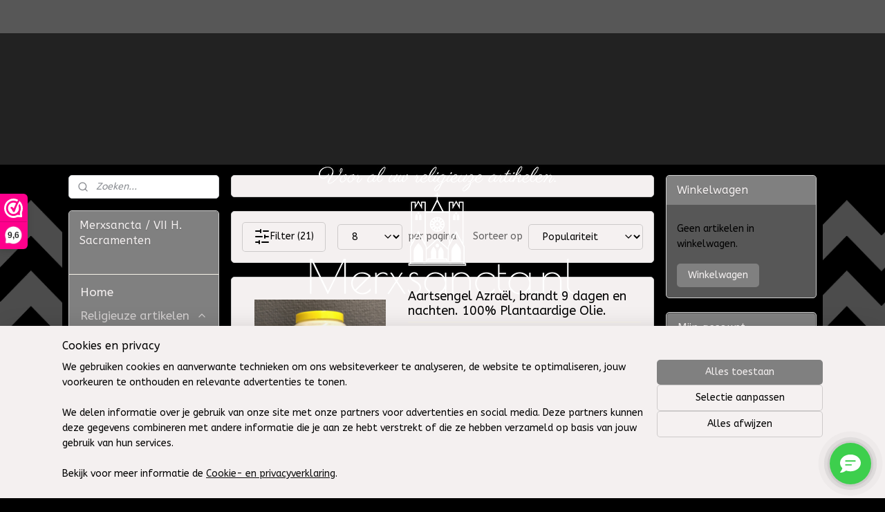

--- FILE ---
content_type: text/html; charset=UTF-8
request_url: https://www.merxsancta.nl/c-6174167/engelen/
body_size: 37712
content:
<!DOCTYPE html>
<!--[if lt IE 7]>
<html lang="nl"
      class="no-js lt-ie9 lt-ie8 lt-ie7 secure"> <![endif]-->
<!--[if IE 7]>
<html lang="nl"
      class="no-js lt-ie9 lt-ie8 is-ie7 secure"> <![endif]-->
<!--[if IE 8]>
<html lang="nl"
      class="no-js lt-ie9 is-ie8 secure"> <![endif]-->
<!--[if gt IE 8]><!-->
<html lang="nl" class="no-js secure">
<!--<![endif]-->
<head prefix="og: http://ogp.me/ns#">
    <meta http-equiv="Content-Type" content="text/html; charset=UTF-8"/>

    <title>Engelen | Merxsancta / VII H. Sacramenten</title>
    <meta name="robots" content="noarchive"/>
    <meta name="robots" content="index,follow,noodp,noydir"/>
    
    <meta name="verify-v1" content="h5G2KqM-pzlJtyaozMV04hYR8iZemUChZ6ck3uq0D68"/>
        <meta name="google-site-verification" content="h5G2KqM-pzlJtyaozMV04hYR8iZemUChZ6ck3uq0D68"/>
    <meta name="viewport" content="width=device-width, initial-scale=1.0"/>
    <meta name="revisit-after" content="1 days"/>
    <meta name="generator" content="Mijnwebwinkel"/>
    <meta name="web_author" content="https://www.mijnwebwinkel.nl/"/>

    

    <meta property="og:site_name" content="Merxsancta / VII H. Sacramenten"/>

    <meta property="og:title" content="Engelen"/>
    <meta property="og:description" content=""/>
    <meta property="og:type" content="website"/>
    <meta property="og:image" content="https://cdn.myonlinestore.eu/93c1574b-6be1-11e9-a722-44a8421b9960/image/cache/full/7895ad05e9a45599598e9d750804ed6020c6e0ae.jpg"/>
        <meta property="og:image" content="https://cdn.myonlinestore.eu/93c1574b-6be1-11e9-a722-44a8421b9960/image/cache/full/5aaab3e912a6fab8e1d103988d321937ccad76e4.jpg"/>
        <meta property="og:image" content="https://cdn.myonlinestore.eu/93c1574b-6be1-11e9-a722-44a8421b9960/image/cache/full/af549cf65c9bc2ffe54764d5ad925dbac9ee34e9.jpg"/>
        <meta property="og:image" content="https://cdn.myonlinestore.eu/93c1574b-6be1-11e9-a722-44a8421b9960/image/cache/full/adb738384e40c8c50aa4832d9bdf8f0b63f80bc2.jpg"/>
        <meta property="og:image" content="https://cdn.myonlinestore.eu/93c1574b-6be1-11e9-a722-44a8421b9960/image/cache/full/507e5274344807cd4bbd2ffb9841ebfa5ed78e21.jpg"/>
        <meta property="og:image" content="https://cdn.myonlinestore.eu/93c1574b-6be1-11e9-a722-44a8421b9960/image/cache/full/1e588378b2a3d6c792bd34cfe4d7d5cd37f84f80.jpg"/>
        <meta property="og:image" content="https://cdn.myonlinestore.eu/93c1574b-6be1-11e9-a722-44a8421b9960/image/cache/full/d3ec3b66d2a1ae2ed4208a5a74e862a48c019b2a.jpg"/>
        <meta property="og:image" content="https://cdn.myonlinestore.eu/93c1574b-6be1-11e9-a722-44a8421b9960/image/cache/full/23e03aa1ff2c7c71dd7cb8afe61d1392c3f90f26.jpg"/>
        <meta property="og:image" content="https://cdn.myonlinestore.eu/93c1574b-6be1-11e9-a722-44a8421b9960/image/cache/full/cc5cd4628aa9509409a7b2753cc6e676304cc456.jpg"/>
        <meta property="og:image" content="https://cdn.myonlinestore.eu/93c1574b-6be1-11e9-a722-44a8421b9960/image/cache/full/092df9481342b3bb400c31d3c917633617a11ace.jpg"/>
        <meta property="og:image" content="https://cdn.myonlinestore.eu/93c1574b-6be1-11e9-a722-44a8421b9960/image/cache/full/84425a7e69a7a6283972f12af6273de8575ead72.jpg"/>
        <meta property="og:image" content="https://cdn.myonlinestore.eu/93c1574b-6be1-11e9-a722-44a8421b9960/image/cache/full/ff5fd64f5f5027a11ff8c392aa08e739e3257f28.jpg"/>
        <meta property="og:url" content="https://www.merxsancta.nl/c-6174167/engelen/"/>

    <link rel="preload" as="style" href="https://static.myonlinestore.eu/assets/../js/fancybox/jquery.fancybox.css?20260121132632"
          onload="this.onload=null;this.rel='stylesheet'">
    <noscript>
        <link rel="stylesheet" href="https://static.myonlinestore.eu/assets/../js/fancybox/jquery.fancybox.css?20260121132632">
    </noscript>

    <link rel="stylesheet" type="text/css" href="https://asset.myonlinestore.eu/1vhbfIxZlr5kgLR1bdAtbBOnP0SL3h.css"/>

    <link rel="preload" as="style" href="https://static.myonlinestore.eu/assets/../fonts/fontawesome-6.4.2/css/fontawesome.min.css?20260121132632"
          onload="this.onload=null;this.rel='stylesheet'">
    <link rel="preload" as="style" href="https://static.myonlinestore.eu/assets/../fonts/fontawesome-6.4.2/css/solid.min.css?20260121132632"
          onload="this.onload=null;this.rel='stylesheet'">
    <link rel="preload" as="style" href="https://static.myonlinestore.eu/assets/../fonts/fontawesome-6.4.2/css/brands.min.css?20260121132632"
          onload="this.onload=null;this.rel='stylesheet'">
    <link rel="preload" as="style" href="https://static.myonlinestore.eu/assets/../fonts/fontawesome-6.4.2/css/v4-shims.min.css?20260121132632"
          onload="this.onload=null;this.rel='stylesheet'">
    <noscript>
        <link rel="stylesheet" href="https://static.myonlinestore.eu/assets/../fonts/font-awesome-4.1.0/css/font-awesome.4.1.0.min.css?20260121132632">
    </noscript>

    <link rel="preconnect" href="https://static.myonlinestore.eu/" crossorigin />
    <link rel="dns-prefetch" href="https://static.myonlinestore.eu/" />
    <link rel="preconnect" href="https://cdn.myonlinestore.eu" crossorigin />
    <link rel="dns-prefetch" href="https://cdn.myonlinestore.eu" />

    <script type="text/javascript" src="https://static.myonlinestore.eu/assets/../js/modernizr.js?20260121132632"></script>
        
    <link rel="canonical" href="https://www.merxsancta.nl/c-6174167/engelen/"/>
                    <link rel="shortcut icon" type="image/x-icon" href="data:image/x-icon;base64,">
        <link rel="icon" type="image/png" href="[data-uri]" />
    <link rel="next" href="https://www.merxsancta.nl/c-6174167-2/engelen/"/>
    <script>
        var _rollbarConfig = {
        accessToken: 'd57a2075769e4401ab611d78421f1c89',
        captureUncaught: false,
        captureUnhandledRejections: false,
        verbose: false,
        payload: {
            environment: 'prod',
            person: {
                id: 15530,
            },
            ignoredMessages: [
                'request aborted',
                'network error',
                'timeout'
            ]
        },
        reportLevel: 'error'
    };
    // Rollbar Snippet
    !function(r){var e={};function o(n){if(e[n])return e[n].exports;var t=e[n]={i:n,l:!1,exports:{}};return r[n].call(t.exports,t,t.exports,o),t.l=!0,t.exports}o.m=r,o.c=e,o.d=function(r,e,n){o.o(r,e)||Object.defineProperty(r,e,{enumerable:!0,get:n})},o.r=function(r){"undefined"!=typeof Symbol&&Symbol.toStringTag&&Object.defineProperty(r,Symbol.toStringTag,{value:"Module"}),Object.defineProperty(r,"__esModule",{value:!0})},o.t=function(r,e){if(1&e&&(r=o(r)),8&e)return r;if(4&e&&"object"==typeof r&&r&&r.__esModule)return r;var n=Object.create(null);if(o.r(n),Object.defineProperty(n,"default",{enumerable:!0,value:r}),2&e&&"string"!=typeof r)for(var t in r)o.d(n,t,function(e){return r[e]}.bind(null,t));return n},o.n=function(r){var e=r&&r.__esModule?function(){return r.default}:function(){return r};return o.d(e,"a",e),e},o.o=function(r,e){return Object.prototype.hasOwnProperty.call(r,e)},o.p="",o(o.s=0)}([function(r,e,o){var n=o(1),t=o(4);_rollbarConfig=_rollbarConfig||{},_rollbarConfig.rollbarJsUrl=_rollbarConfig.rollbarJsUrl||"https://cdnjs.cloudflare.com/ajax/libs/rollbar.js/2.14.4/rollbar.min.js",_rollbarConfig.async=void 0===_rollbarConfig.async||_rollbarConfig.async;var a=n.setupShim(window,_rollbarConfig),l=t(_rollbarConfig);window.rollbar=n.Rollbar,a.loadFull(window,document,!_rollbarConfig.async,_rollbarConfig,l)},function(r,e,o){var n=o(2);function t(r){return function(){try{return r.apply(this,arguments)}catch(r){try{console.error("[Rollbar]: Internal error",r)}catch(r){}}}}var a=0;function l(r,e){this.options=r,this._rollbarOldOnError=null;var o=a++;this.shimId=function(){return o},"undefined"!=typeof window&&window._rollbarShims&&(window._rollbarShims[o]={handler:e,messages:[]})}var i=o(3),s=function(r,e){return new l(r,e)},d=function(r){return new i(s,r)};function c(r){return t(function(){var e=Array.prototype.slice.call(arguments,0),o={shim:this,method:r,args:e,ts:new Date};window._rollbarShims[this.shimId()].messages.push(o)})}l.prototype.loadFull=function(r,e,o,n,a){var l=!1,i=e.createElement("script"),s=e.getElementsByTagName("script")[0],d=s.parentNode;i.crossOrigin="",i.src=n.rollbarJsUrl,o||(i.async=!0),i.onload=i.onreadystatechange=t(function(){if(!(l||this.readyState&&"loaded"!==this.readyState&&"complete"!==this.readyState)){i.onload=i.onreadystatechange=null;try{d.removeChild(i)}catch(r){}l=!0,function(){var e;if(void 0===r._rollbarDidLoad){e=new Error("rollbar.js did not load");for(var o,n,t,l,i=0;o=r._rollbarShims[i++];)for(o=o.messages||[];n=o.shift();)for(t=n.args||[],i=0;i<t.length;++i)if("function"==typeof(l=t[i])){l(e);break}}"function"==typeof a&&a(e)}()}}),d.insertBefore(i,s)},l.prototype.wrap=function(r,e,o){try{var n;if(n="function"==typeof e?e:function(){return e||{}},"function"!=typeof r)return r;if(r._isWrap)return r;if(!r._rollbar_wrapped&&(r._rollbar_wrapped=function(){o&&"function"==typeof o&&o.apply(this,arguments);try{return r.apply(this,arguments)}catch(o){var e=o;throw e&&("string"==typeof e&&(e=new String(e)),e._rollbarContext=n()||{},e._rollbarContext._wrappedSource=r.toString(),window._rollbarWrappedError=e),e}},r._rollbar_wrapped._isWrap=!0,r.hasOwnProperty))for(var t in r)r.hasOwnProperty(t)&&(r._rollbar_wrapped[t]=r[t]);return r._rollbar_wrapped}catch(e){return r}};for(var p="log,debug,info,warn,warning,error,critical,global,configure,handleUncaughtException,handleAnonymousErrors,handleUnhandledRejection,captureEvent,captureDomContentLoaded,captureLoad".split(","),u=0;u<p.length;++u)l.prototype[p[u]]=c(p[u]);r.exports={setupShim:function(r,e){if(r){var o=e.globalAlias||"Rollbar";if("object"==typeof r[o])return r[o];r._rollbarShims={},r._rollbarWrappedError=null;var a=new d(e);return t(function(){e.captureUncaught&&(a._rollbarOldOnError=r.onerror,n.captureUncaughtExceptions(r,a,!0),e.wrapGlobalEventHandlers&&n.wrapGlobals(r,a,!0)),e.captureUnhandledRejections&&n.captureUnhandledRejections(r,a,!0);var t=e.autoInstrument;return!1!==e.enabled&&(void 0===t||!0===t||"object"==typeof t&&t.network)&&r.addEventListener&&(r.addEventListener("load",a.captureLoad.bind(a)),r.addEventListener("DOMContentLoaded",a.captureDomContentLoaded.bind(a))),r[o]=a,a})()}},Rollbar:d}},function(r,e){function o(r,e,o){if(e.hasOwnProperty&&e.hasOwnProperty("addEventListener")){for(var n=e.addEventListener;n._rollbarOldAdd&&n.belongsToShim;)n=n._rollbarOldAdd;var t=function(e,o,t){n.call(this,e,r.wrap(o),t)};t._rollbarOldAdd=n,t.belongsToShim=o,e.addEventListener=t;for(var a=e.removeEventListener;a._rollbarOldRemove&&a.belongsToShim;)a=a._rollbarOldRemove;var l=function(r,e,o){a.call(this,r,e&&e._rollbar_wrapped||e,o)};l._rollbarOldRemove=a,l.belongsToShim=o,e.removeEventListener=l}}r.exports={captureUncaughtExceptions:function(r,e,o){if(r){var n;if("function"==typeof e._rollbarOldOnError)n=e._rollbarOldOnError;else if(r.onerror){for(n=r.onerror;n._rollbarOldOnError;)n=n._rollbarOldOnError;e._rollbarOldOnError=n}e.handleAnonymousErrors();var t=function(){var o=Array.prototype.slice.call(arguments,0);!function(r,e,o,n){r._rollbarWrappedError&&(n[4]||(n[4]=r._rollbarWrappedError),n[5]||(n[5]=r._rollbarWrappedError._rollbarContext),r._rollbarWrappedError=null);var t=e.handleUncaughtException.apply(e,n);o&&o.apply(r,n),"anonymous"===t&&(e.anonymousErrorsPending+=1)}(r,e,n,o)};o&&(t._rollbarOldOnError=n),r.onerror=t}},captureUnhandledRejections:function(r,e,o){if(r){"function"==typeof r._rollbarURH&&r._rollbarURH.belongsToShim&&r.removeEventListener("unhandledrejection",r._rollbarURH);var n=function(r){var o,n,t;try{o=r.reason}catch(r){o=void 0}try{n=r.promise}catch(r){n="[unhandledrejection] error getting `promise` from event"}try{t=r.detail,!o&&t&&(o=t.reason,n=t.promise)}catch(r){}o||(o="[unhandledrejection] error getting `reason` from event"),e&&e.handleUnhandledRejection&&e.handleUnhandledRejection(o,n)};n.belongsToShim=o,r._rollbarURH=n,r.addEventListener("unhandledrejection",n)}},wrapGlobals:function(r,e,n){if(r){var t,a,l="EventTarget,Window,Node,ApplicationCache,AudioTrackList,ChannelMergerNode,CryptoOperation,EventSource,FileReader,HTMLUnknownElement,IDBDatabase,IDBRequest,IDBTransaction,KeyOperation,MediaController,MessagePort,ModalWindow,Notification,SVGElementInstance,Screen,TextTrack,TextTrackCue,TextTrackList,WebSocket,WebSocketWorker,Worker,XMLHttpRequest,XMLHttpRequestEventTarget,XMLHttpRequestUpload".split(",");for(t=0;t<l.length;++t)r[a=l[t]]&&r[a].prototype&&o(e,r[a].prototype,n)}}}},function(r,e){function o(r,e){this.impl=r(e,this),this.options=e,function(r){for(var e=function(r){return function(){var e=Array.prototype.slice.call(arguments,0);if(this.impl[r])return this.impl[r].apply(this.impl,e)}},o="log,debug,info,warn,warning,error,critical,global,configure,handleUncaughtException,handleAnonymousErrors,handleUnhandledRejection,_createItem,wrap,loadFull,shimId,captureEvent,captureDomContentLoaded,captureLoad".split(","),n=0;n<o.length;n++)r[o[n]]=e(o[n])}(o.prototype)}o.prototype._swapAndProcessMessages=function(r,e){var o,n,t;for(this.impl=r(this.options);o=e.shift();)n=o.method,t=o.args,this[n]&&"function"==typeof this[n]&&("captureDomContentLoaded"===n||"captureLoad"===n?this[n].apply(this,[t[0],o.ts]):this[n].apply(this,t));return this},r.exports=o},function(r,e){r.exports=function(r){return function(e){if(!e&&!window._rollbarInitialized){for(var o,n,t=(r=r||{}).globalAlias||"Rollbar",a=window.rollbar,l=function(r){return new a(r)},i=0;o=window._rollbarShims[i++];)n||(n=o.handler),o.handler._swapAndProcessMessages(l,o.messages);window[t]=n,window._rollbarInitialized=!0}}}}]);
    // End Rollbar Snippet
    </script>
    <script defer type="text/javascript" src="https://static.myonlinestore.eu/assets/../js/jquery.min.js?20260121132632"></script><script defer type="text/javascript" src="https://static.myonlinestore.eu/assets/../js/mww/shop.js?20260121132632"></script><script defer type="text/javascript" src="https://static.myonlinestore.eu/assets/../js/mww/shop/category.js?20260121132632"></script><script defer type="text/javascript" src="https://static.myonlinestore.eu/assets/../js/fancybox/jquery.fancybox.pack.js?20260121132632"></script><script defer type="text/javascript" src="https://static.myonlinestore.eu/assets/../js/fancybox/jquery.fancybox-thumbs.js?20260121132632"></script><script defer type="text/javascript" src="https://static.myonlinestore.eu/assets/../js/mww/image.js?20260121132632"></script><script defer type="text/javascript" src="https://static.myonlinestore.eu/assets/../js/mww/navigation.js?20260121132632"></script><script defer type="text/javascript" src="https://static.myonlinestore.eu/assets/../js/delay.js?20260121132632"></script><script defer type="text/javascript" src="https://static.myonlinestore.eu/assets/../js/mww/ajax.js?20260121132632"></script><script defer type="text/javascript" src="https://static.myonlinestore.eu/assets/../js/foundation/foundation.min.js?20260121132632"></script><script defer type="text/javascript" src="https://static.myonlinestore.eu/assets/../js/foundation/foundation/foundation.topbar.js?20260121132632"></script><script defer type="text/javascript" src="https://static.myonlinestore.eu/assets/../js/foundation/foundation/foundation.tooltip.js?20260121132632"></script><script defer type="text/javascript" src="https://static.myonlinestore.eu/assets/../js/mww/deferred.js?20260121132632"></script>
        <script src="https://static.myonlinestore.eu/assets/webpack/bootstrapper.ce10832e.js"></script>
    
    <script src="https://static.myonlinestore.eu/assets/webpack/vendor.85ea91e8.js" defer></script><script src="https://static.myonlinestore.eu/assets/webpack/main.c5872b2c.js" defer></script>
    
    <script src="https://static.myonlinestore.eu/assets/webpack/webcomponents.377dc92a.js" defer></script>
    
    <script src="https://static.myonlinestore.eu/assets/webpack/render.8395a26c.js" defer></script>

    <script>
        window.bootstrapper.add(new Strap('marketingScripts', []));
    </script>
        <script>
  window.dataLayer = window.dataLayer || [];

  function gtag() {
    dataLayer.push(arguments);
  }

    gtag(
    "consent",
    "default",
    {
      "ad_storage": "denied",
      "ad_user_data": "denied",
      "ad_personalization": "denied",
      "analytics_storage": "denied",
      "security_storage": "granted",
      "personalization_storage": "denied",
      "functionality_storage": "denied",
    }
  );

  gtag("js", new Date());
  gtag("config", 'G-HSRC51ENF9', { "groups": "myonlinestore" });gtag("config", 'G-NM87NE3LN6');</script>
<script async src="https://www.googletagmanager.com/gtag/js?id=G-HSRC51ENF9"></script>
        <script>
        
    </script>
        
<script>
    var marketingStrapId = 'marketingScripts'
    var marketingScripts = window.bootstrapper.use(marketingStrapId);

    if (marketingScripts === null) {
        marketingScripts = [];
    }

        marketingScripts.push({
        inline: `!function (f, b, e, v, n, t, s) {
        if (f.fbq) return;
        n = f.fbq = function () {
            n.callMethod ?
                n.callMethod.apply(n, arguments) : n.queue.push(arguments)
        };
        if (!f._fbq) f._fbq = n;
        n.push = n;
        n.loaded = !0;
        n.version = '2.0';
        n.agent = 'plmyonlinestore';
        n.queue = [];
        t = b.createElement(e);
        t.async = !0;
    t.src = v;
    s = b.getElementsByTagName(e)[0];
    s.parentNode.insertBefore(t, s)
    }(window, document, 'script', 'https://connect.facebook.net/en_US/fbevents.js');

    fbq('init', '486324350175787');
    fbq('track', 'PageView');
    `,
    });
    
    window.bootstrapper.update(new Strap(marketingStrapId, marketingScripts));
</script>
    <noscript>
        <style>ul.products li {
                opacity: 1 !important;
            }</style>
    </noscript>

            <script>
                (function (w, d, s, l, i) {
            w[l] = w[l] || [];
            w[l].push({
                'gtm.start':
                    new Date().getTime(), event: 'gtm.js'
            });
            var f = d.getElementsByTagName(s)[0],
                j = d.createElement(s), dl = l != 'dataLayer' ? '&l=' + l : '';
            j.async = true;
            j.src =
                'https://www.googletagmanager.com/gtm.js?id=' + i + dl;
            f.parentNode.insertBefore(j, f);
        })(window, document, 'script', 'dataLayer', 'GTM-MSQ3L6L');
                (function (w, d, s, l, i) {
            w[l] = w[l] || [];
            w[l].push({
                'gtm.start':
                    new Date().getTime(), event: 'gtm.js'
            });
            var f = d.getElementsByTagName(s)[0],
                j = d.createElement(s), dl = l != 'dataLayer' ? '&l=' + l : '';
            j.async = true;
            j.src =
                'https://www.googletagmanager.com/gtm.js?id=' + i + dl;
            f.parentNode.insertBefore(j, f);
        })(window, document, 'script', 'dataLayer', 'GTM-PH6S6XD');
            </script>

</head>
<body    class="lang-nl_NL layout-width-1100 threeColumn">

    <noscript>
                    <iframe src="https://www.googletagmanager.com/ns.html?id=GTM-MSQ3L6L" height="0" width="0"
                    style="display:none;visibility:hidden"></iframe>
                    <iframe src="https://www.googletagmanager.com/ns.html?id=GTM-PH6S6XD" height="0" width="0"
                    style="display:none;visibility:hidden"></iframe>
            </noscript>


<header>
    <a tabindex="0" id="skip-link" class="button screen-reader-text" href="#content">Spring naar de hoofdtekst</a>
</header>

    <div id="react_element__saveforlater"></div>

<div id="react_element__filter"></div>

<div class="site-container">
    <div class="inner-wrap">
                    <nav class="tab-bar mobile-navigation custom-topbar ">
    <section class="left-button" style="display: none;">
        <a class="mobile-nav-button"
           href="#" data-react-trigger="mobile-navigation-toggle">
                <div   
    aria-hidden role="img"
    class="icon icon--sf-menu
        "
    >
    <svg><use xlink:href="#sf-menu"></use></svg>
    </div>
&#160;
                <span>Menu</span>        </a>
    </section>
    <section class="title-section">
        <span class="title">Merxsancta / VII H. Sacramenten</span>
    </section>
    <section class="right-button">

                                            <a href="/customer/login/" class="foldout-account">
                <span class="profile-icon"
                      data-logged-in="false">    <div   
    aria-hidden role="img"
    class="icon icon--sf-user
        "
    >
    <svg><use xlink:href="#sf-user"></use></svg>
    </div>
</span>
                    <span class="profile-icon" data-logged-in="true"
                          style="display: none">    <div   
    aria-hidden role="img"
    class="icon icon--sf-user-check
        "
    >
    <svg><use xlink:href="#sf-user-check"></use></svg>
    </div>
</span>
                </a>
                                    <a href="/customer/login/">
                        <div class="saveforlater-counter-topbar"
                             id="react_element__saveforlater-mobile-navigation-counter"
                             data-show-counter="1"></div>
                    </a>
                                    
        <a href="/cart/" class="cart-icon hidden">
                <div   
    aria-hidden role="img"
    class="icon icon--sf-shopping-cart
        "
    >
    <svg><use xlink:href="#sf-shopping-cart"></use></svg>
    </div>
            <span class="cart-count" style="display: none"></span>
        </a>
    </section>
</nav>
        
        
        <div class="bg-container custom-css-container"             data-active-language="nl"
            data-current-date="21-01-2026"
            data-category-id="6174167"
            data-article-id="unknown"
            data-article-category-id="unknown"
            data-article-name="unknown"
        >
            <noscript class="no-js-message">
                <div class="inner">
                    Javascript is uitgeschakeld.


Zonder Javascript is het niet mogelijk bestellingen te plaatsen in deze webwinkel en zijn een aantal functionaliteiten niet beschikbaar.
                </div>
            </noscript>

            <div id="header">
                <div id="react_root"><!-- --></div>
                <div
                    class="header-bar-top">
                                                
<div class="row header-bar-inner" data-bar-position="top" data-options="sticky_on: large; is_hover: true; scrolltop: true;" data-topbar>
    <section class="top-bar-section">
            </section>
</div>

                                    </div>

                

        
                
            

<sf-header-image
    class="web-component"
    header-element-height="190px"
    align="center"
    store-name="Merxsancta / VII H. Sacramenten"
    store-url="https://www.merxsancta.nl/"
    background-image-url=""
    mobile-background-image-url=""
    logo-custom-width=""
    logo-custom-height=""
    page-column-width="1100"
    style="
        height: 190px;

        --background-color: #222;
        --background-height: 190px;
        --background-aspect-ratio: 1;
        --scaling-background-aspect-ratio: 2.75;
        --mobile-background-height: 0px;
        --mobile-background-aspect-ratio: 1;
        --color: #F4F0F0;
        --logo-custom-width: auto;
        --logo-custom-height: auto;
        --logo-aspect-ratio: 2.0421052631579
        ">
            <a href="https://www.merxsancta.nl/" slot="logo" style="max-height: 100%;">
            <img
                src="https://cdn.myonlinestore.eu/93c1574b-6be1-11e9-a722-44a8421b9960/logo_large.png?t=1768944623"
                alt="Merxsancta / VII H. Sacramenten"
                style="
                    width: 388px;
                    height: 100%;
                    display: block;
                    max-height: 400px;
                    "
            />
        </a>
    </sf-header-image>
                <div class="header-bar-bottom">
                                    </div>
            </div>

                            <div class="mega-menu-overlay"></div>
            
            
            <div id="content" class="columncount-3">
                <div class="row">
                                                                                            <div class="columns large-8 medium-14 large-push-3" id="centercolumn">
    
    
                                <script>
        window.bootstrapper.add(new Strap('filters', [{"__typename":"ProductAttributeRangeFilter","id":"c468ec4c-5464-490f-b002-d7294684c700","position":-1,"type":"RANGE","name":"Prijs","attribute":{"code":"price"},"valueRange":{"min":"4.790000","max":"5.500000"}},{"__typename":"ProductAvailabilityFilter","id":"a89c095a-3875-4010-88c0-5ba03eb82238","position":1,"type":"LIST","name":"Beschikbaarheid","values":{"edges":[{"node":{"__typename":"LabeledProductValue","value":"backorderable","label":"Bestelbaar indien uitverkocht"}},{"node":{"__typename":"LabeledProductValue","value":"in_stock","label":"Op voorraad"}},{"node":{"__typename":"LabeledProductValue","value":"out_of_stock","label":"Uitverkocht"}}]}}]));
        window.bootstrapper.add(new Strap('criteria', ));
    </script>
    
                        
                        <div class="intro rte_content">
                            
            </div>



    
    
        <div id="react_element__category-events"><!-- --></div>
    
        <div class="prev_next top display_mode_1">
    <div class="row collapse overviewOptions">
        <div class="overviewOptions-item filter-toggle">
                                        <button data-react-trigger="filter-toggle" class="btn">
                        <span
    aria-hidden role="img"
    class="icon icon--sf-filter
        "
    >
    <svg><use xlink:href="#sf-filter"></use></svg>
    </span>
                    Filter
                    (21)
                </button>
            
                                        <div class="sorting-selection-mobile">
                    <div class="sortingSelect">
                        <div class="inline-select">
                            <span class="sorting-selection-mobile-icon inline-select-icon">
                                    <span
    aria-hidden role="img"
    class="icon icon--sf-arrow-down-up
        "
    >
    <svg><use xlink:href="#sf-arrow-down-up"></use></svg>
    </span>
                            </span>
                            <select onchange="mww.shop.category.sortArticles(event)" aria-label="Sorteer op">
                                <option value="0">
                                    Populariteit</option>
                                <option  value="1">
                                    Laagste prijs</option>
                                <option  value="2">
                                    Hoogste prijs</option>
                                <option  value="3">
                                    A - Z</option>
                                <option  value="4">
                                    Z - A</option>
                                <option  value="5">
                                    Nieuw - Oud</option>
                                <option  value="6">
                                    Oud - Nieuw</option>
                            </select>
                            <span class="inline-select-icon">
                                    <span
    aria-hidden role="img"
    class="icon icon--sf-chevron-down
        "
    >
    <svg><use xlink:href="#sf-chevron-down"></use></svg>
    </span>
                            </span>
                        </div>
                    </div>
                </div>
                    </div>
        <div class="overviewOptions-item">
                                                                <div class="per-page-selection">
                    <div class="showArticles">
                        <div class="inline-select">
                            <select name="showArticles" data-ajax-url="/category/change-show-articles/" data-return-url="https://www.merxsancta.nl/c-6174167/engelen/?sort_order=ascending&amp;sort_method=by_relevance">
                                                                                                                                                <option value="1" selected="selected" >8</option>
                                                                                                                                                                                    <option value="2" >16</option>
                                                                                                                                                                                    <option value="4" >32</option>
                                                                                                                                                                                    <option value="8" >64</option>
                                                                                                                                                                                                        </select>
                            <span class="inline-select-icon">
                                    <span
    aria-hidden role="img"
    class="icon icon--sf-chevron-down
        "
    >
    <svg><use xlink:href="#sf-chevron-down"></use></svg>
    </span>
                            </span>
                            </div>
                        <span class="postfix">
                            per pagina</span>
                    </div>
                </div>
                                                    <div class="sorting-selection-desktop">
                    <div class="sortingSelect">
                        <span class="prefix">
                            Sorteer op</span>
                        <div class="inline-select">
                            <select onchange="mww.shop.category.sortArticles(event)" aria-label="Sorteer op">
                                <option value="0">
                                    Populariteit</option>
                                <option  value="1">
                                    Laagste prijs</option>
                                <option  value="2">
                                    Hoogste prijs</option>
                                <option  value="3">
                                    A - Z</option>
                                <option  value="4">
                                    Z - A</option>
                                <option  value="5">
                                    Nieuw - Oud</option>
                                <option  value="6">
                                    Oud - Nieuw</option>
                            </select>
                            <span class="inline-select-icon">
                                    <span
    aria-hidden role="img"
    class="icon icon--sf-chevron-down
        "
    >
    <svg><use xlink:href="#sf-chevron-down"></use></svg>
    </span>
                            </span>
                        </div>
                    </div>
                </div>
                    </div>
    </div>
</div>

            <ul class="products list">
                        <li id="article_71078637"><span class="row-top"><a href="https://cdn.myonlinestore.eu/93c1574b-6be1-11e9-a722-44a8421b9960/image/cache/full/8040ec4c38e157ecea836fc705b9dce22555a5c2.jpg?20260121132632" class="fancybox zoom" rel="overview"
           title="Aartsengel Azraël, brandt 9 dagen en nachten. 100% Plantaardige Olie."
           data-product-url="https://www.merxsancta.nl/a-71078637/engelen/aartsengel-azrael-brandt-9-dagen-en-nachten-100-plantaardige-olie/"><div   
    aria-hidden role="img"
    class="icon icon--sf-zoom-in
        "
            title="zoom-in"
    ><svg><use xlink:href="#sf-zoom-in"></use></svg></div></a><a href="https://www.merxsancta.nl/a-71078637/engelen/aartsengel-azrael-brandt-9-dagen-en-nachten-100-plantaardige-olie/" class="image" title="Aartsengel Azraël, brandt 9 dagen en nachten. 100% Plantaardige Olie."
           style="background-image: url(https://cdn.myonlinestore.eu/93c1574b-6be1-11e9-a722-44a8421b9960/image/cache/article/8040ec4c38e157ecea836fc705b9dce22555a5c2.jpg?20260121132632);"><img src="https://cdn.myonlinestore.eu/93c1574b-6be1-11e9-a722-44a8421b9960/image/cache/article/8040ec4c38e157ecea836fc705b9dce22555a5c2.jpg?20260121132632" alt="Aartsengel Azraël, brandt 9 dagen en nachten. 100% Plantaardige Olie." /></a><div class="save-button-overview" id="react_element__saveforlater-overview-button" data-product-id="9f013ec8-b6fb-474c-a0fe-14907b3a00c3" data-analytics-id="55988934" data-product-name="Aartsengel Azraël, brandt 9 dagen en nachten. 100% Plantaardige Olie." data-value="4.790000" data-currency="EUR"></div></span><span class="row-bottom"><div class="info"><a href="https://www.merxsancta.nl/a-71078637/engelen/aartsengel-azrael-brandt-9-dagen-en-nachten-100-plantaardige-olie/" class="title">Aartsengel Azraël, brandt 9 dagen en nachten. 100% Plantaardige Olie.</a><div class="right"><span class="pricetag"><span class="regular">
                    € 4,<sup>79</sup></span></span><div class="product-overview-buttons "><div class="save-button-overview" id="react_element__saveforlater-overview-button" data-product-id="9f013ec8-b6fb-474c-a0fe-14907b3a00c3" data-analytics-id="55988934" data-product-name="Aartsengel Azraël, brandt 9 dagen en nachten. 100% Plantaardige Olie."  data-value="4.790000" data-currency="EUR"></div><form method="post" action="/order/cart/article-add/" class="order-button addToCartForm"><input type="hidden" name="category_article_id" value="71078637"/><input type="hidden" name="ajax_cart" value="true" class="has_ajax_cart"/><button onclick="if (window.overviewAddToCart) window.overviewAddToCart({ id: '55988934', name: 'Aartsengel Azraël, brandt 9 dagen en nachten. 100% Plantaardige Olie.', quantity: 1, value: '4.790000', currency: 'EUR' });" class="btn has_ajax_cart" type="submit"
                                title="Aartsengel Azraël, brandt 9 dagen en nachten. 100% Plantaardige Olie. bestellen">Bestellen</button></form></div></div></div></span></li>                                <li id="article_64289933"><span class="row-top"><a href="https://cdn.myonlinestore.eu/93c1574b-6be1-11e9-a722-44a8421b9960/image/cache/full/cc5cd4628aa9509409a7b2753cc6e676304cc456.jpg?20260121132632" class="fancybox zoom" rel="overview"
           title="Noveenkaars  Aartsengelen, brandt 9 dagen en nachten. 100% Plantaardige Olie."
           data-product-url="https://www.merxsancta.nl/a-64289933/engelen/noveenkaars-aartsengelen-brandt-9-dagen-en-nachten-100-plantaardige-olie/"><div   
    aria-hidden role="img"
    class="icon icon--sf-zoom-in
        "
            title="zoom-in"
    ><svg><use xlink:href="#sf-zoom-in"></use></svg></div></a><a href="https://www.merxsancta.nl/a-64289933/engelen/noveenkaars-aartsengelen-brandt-9-dagen-en-nachten-100-plantaardige-olie/" class="image" title="Noveenkaars  Aartsengelen, brandt 9 dagen en nachten. 100% Plantaardige Olie."
           style="background-image: url(https://cdn.myonlinestore.eu/93c1574b-6be1-11e9-a722-44a8421b9960/image/cache/article/cc5cd4628aa9509409a7b2753cc6e676304cc456.jpg?20260121132632);"><img src="https://cdn.myonlinestore.eu/93c1574b-6be1-11e9-a722-44a8421b9960/image/cache/article/cc5cd4628aa9509409a7b2753cc6e676304cc456.jpg?20260121132632" alt="Noveenkaars  Aartsengelen, brandt 9 dagen en nachten. 100% Plantaardige Olie." /></a><div class="save-button-overview" id="react_element__saveforlater-overview-button" data-product-id="9e068635-bde3-11eb-a98b-0a6e45a98899" data-analytics-id="48381370" data-product-name="Noveenkaars  Aartsengelen, brandt 9 dagen en nachten. 100% Plantaardige Olie." data-value="5.500000" data-currency="EUR"></div></span><span class="row-bottom"><div class="info"><a href="https://www.merxsancta.nl/a-64289933/engelen/noveenkaars-aartsengelen-brandt-9-dagen-en-nachten-100-plantaardige-olie/" class="title">Noveenkaars  Aartsengelen, brandt 9 dagen en nachten. 100% Plantaardige Olie.</a><div class="right"><span class="pricetag"><span class="regular">
                    € 5,<sup>50</sup></span></span><div class="product-overview-buttons "><div class="save-button-overview" id="react_element__saveforlater-overview-button" data-product-id="9e068635-bde3-11eb-a98b-0a6e45a98899" data-analytics-id="48381370" data-product-name="Noveenkaars  Aartsengelen, brandt 9 dagen en nachten. 100% Plantaardige Olie."  data-value="5.500000" data-currency="EUR"></div><form method="post" action="/order/cart/article-add/" class="order-button addToCartForm"><input type="hidden" name="category_article_id" value="64289933"/><input type="hidden" name="ajax_cart" value="true" class="has_ajax_cart"/><button onclick="if (window.overviewAddToCart) window.overviewAddToCart({ id: '48381370', name: 'Noveenkaars  Aartsengelen, brandt 9 dagen en nachten. 100% Plantaardige Olie.', quantity: 1, value: '5.500000', currency: 'EUR' });" class="btn has_ajax_cart" type="submit"
                                title="Noveenkaars  Aartsengelen, brandt 9 dagen en nachten. 100% Plantaardige Olie. bestellen">Bestellen</button></form></div></div></div></span></li>                                <li id="article_67797676"><span class="row-top"><a href="https://cdn.myonlinestore.eu/93c1574b-6be1-11e9-a722-44a8421b9960/image/cache/full/aac218daec3160b6ce4ebd4dafbd99ce48992928.jpg?20260121132632" class="fancybox zoom" rel="overview"
           title="Noveenkaars Aartsengel  Chamuel, brandt 9 dagen en nachten. 100% Plantaardige Olie."
           data-product-url="https://www.merxsancta.nl/a-67797676/engelen/noveenkaars-aartsengel-chamuel-brandt-9-dagen-en-nachten-100-plantaardige-olie/"><div   
    aria-hidden role="img"
    class="icon icon--sf-zoom-in
        "
            title="zoom-in"
    ><svg><use xlink:href="#sf-zoom-in"></use></svg></div></a><a href="https://www.merxsancta.nl/a-67797676/engelen/noveenkaars-aartsengel-chamuel-brandt-9-dagen-en-nachten-100-plantaardige-olie/" class="image" title="Noveenkaars Aartsengel  Chamuel, brandt 9 dagen en nachten. 100% Plantaardige Olie."
           style="background-image: url(https://cdn.myonlinestore.eu/93c1574b-6be1-11e9-a722-44a8421b9960/image/cache/article/aac218daec3160b6ce4ebd4dafbd99ce48992928.jpg?20260121132632);"><img src="https://cdn.myonlinestore.eu/93c1574b-6be1-11e9-a722-44a8421b9960/image/cache/article/aac218daec3160b6ce4ebd4dafbd99ce48992928.jpg?20260121132632" alt="Noveenkaars Aartsengel  Chamuel, brandt 9 dagen en nachten. 100% Plantaardige Olie." /></a><div class="save-button-overview" id="react_element__saveforlater-overview-button" data-product-id="50a50469-eb5a-4cf1-bb15-b3e36c8f5c00" data-analytics-id="50359876" data-product-name="Noveenkaars Aartsengel  Chamuel, brandt 9 dagen en nachten. 100% Plantaardige Olie." data-value="5.500000" data-currency="EUR"></div></span><span class="row-bottom"><div class="info"><a href="https://www.merxsancta.nl/a-67797676/engelen/noveenkaars-aartsengel-chamuel-brandt-9-dagen-en-nachten-100-plantaardige-olie/" class="title">Noveenkaars Aartsengel  Chamuel, brandt 9 dagen en nachten. 100% Plantaardige Olie.</a><div class="right"><span class="pricetag"><span class="regular">
                    € 5,<sup>50</sup></span></span><div class="product-overview-buttons "><div class="save-button-overview" id="react_element__saveforlater-overview-button" data-product-id="50a50469-eb5a-4cf1-bb15-b3e36c8f5c00" data-analytics-id="50359876" data-product-name="Noveenkaars Aartsengel  Chamuel, brandt 9 dagen en nachten. 100% Plantaardige Olie."  data-value="5.500000" data-currency="EUR"></div><form method="post" action="/order/cart/article-add/" class="order-button addToCartForm"><input type="hidden" name="category_article_id" value="67797676"/><input type="hidden" name="ajax_cart" value="true" class="has_ajax_cart"/><button onclick="if (window.overviewAddToCart) window.overviewAddToCart({ id: '50359876', name: 'Noveenkaars Aartsengel  Chamuel, brandt 9 dagen en nachten. 100% Plantaardige Olie.', quantity: 1, value: '5.500000', currency: 'EUR' });" class="btn has_ajax_cart" type="submit"
                                title="Noveenkaars Aartsengel  Chamuel, brandt 9 dagen en nachten. 100% Plantaardige Olie. bestellen">Bestellen</button></form></div></div></div></span></li>                                <li id="article_40968896"><span class="row-top"><a href="https://cdn.myonlinestore.eu/93c1574b-6be1-11e9-a722-44a8421b9960/image/cache/full/500ed577f21d580f04b7124c47d2b021acec46dd.jpg?20260121132632" class="fancybox zoom" rel="overview"
           title="Noveenkaars Aartsengel  Michaël, brandt 9 dagen en nachten. 100% Plantaardige olie."
           data-product-url="https://www.merxsancta.nl/a-40968896/engelen/noveenkaars-aartsengel-michael-brandt-9-dagen-en-nachten-100-plantaardige-olie/"><div   
    aria-hidden role="img"
    class="icon icon--sf-zoom-in
        "
            title="zoom-in"
    ><svg><use xlink:href="#sf-zoom-in"></use></svg></div></a><a href="https://www.merxsancta.nl/a-40968896/engelen/noveenkaars-aartsengel-michael-brandt-9-dagen-en-nachten-100-plantaardige-olie/" class="image" title="Noveenkaars Aartsengel  Michaël, brandt 9 dagen en nachten. 100% Plantaardige olie."
           style="background-image: url(https://cdn.myonlinestore.eu/93c1574b-6be1-11e9-a722-44a8421b9960/image/cache/article/500ed577f21d580f04b7124c47d2b021acec46dd.jpg?20260121132632);"><img src="https://cdn.myonlinestore.eu/93c1574b-6be1-11e9-a722-44a8421b9960/image/cache/article/500ed577f21d580f04b7124c47d2b021acec46dd.jpg?20260121132632" alt="Noveenkaars Aartsengel  Michaël, brandt 9 dagen en nachten. 100% Plantaardige olie." /></a><div class="save-button-overview" id="react_element__saveforlater-overview-button" data-product-id="f89b6495-bd55-11eb-a98b-0a6e45a98899" data-analytics-id="34212805" data-product-name="Noveenkaars Aartsengel  Michaël, brandt 9 dagen en nachten. 100% Plantaardige olie." data-value="5.500000" data-currency="EUR"></div></span><span class="row-bottom"><div class="info"><a href="https://www.merxsancta.nl/a-40968896/engelen/noveenkaars-aartsengel-michael-brandt-9-dagen-en-nachten-100-plantaardige-olie/" class="title">Noveenkaars Aartsengel  Michaël, brandt 9 dagen en nachten. 100% Plantaardige olie.</a><div class="right"><span class="pricetag"><span class="regular">
                    € 5,<sup>50</sup></span></span><div class="product-overview-buttons "><div class="save-button-overview" id="react_element__saveforlater-overview-button" data-product-id="f89b6495-bd55-11eb-a98b-0a6e45a98899" data-analytics-id="34212805" data-product-name="Noveenkaars Aartsengel  Michaël, brandt 9 dagen en nachten. 100% Plantaardige olie."  data-value="5.500000" data-currency="EUR"></div><form method="post" action="/order/cart/article-add/" class="order-button addToCartForm"><input type="hidden" name="category_article_id" value="40968896"/><input type="hidden" name="ajax_cart" value="true" class="has_ajax_cart"/><button onclick="if (window.overviewAddToCart) window.overviewAddToCart({ id: '34212805', name: 'Noveenkaars Aartsengel  Michaël, brandt 9 dagen en nachten. 100% Plantaardige olie.', quantity: 1, value: '5.500000', currency: 'EUR' });" class="btn has_ajax_cart" type="submit"
                                title="Noveenkaars Aartsengel  Michaël, brandt 9 dagen en nachten. 100% Plantaardige olie. bestellen">Bestellen</button></form></div></div></div></span></li>                                <li id="article_64290035"><span class="row-top"><a href="https://cdn.myonlinestore.eu/93c1574b-6be1-11e9-a722-44a8421b9960/image/cache/full/507e5274344807cd4bbd2ffb9841ebfa5ed78e21.jpg?20260121132632" class="fancybox zoom" rel="overview"
           title="Noveenkaars Aartsengel Gabriel, brandt 9 dagen en nachten. 100% Plantaardige Olie."
           data-product-url="https://www.merxsancta.nl/a-64290035/engelen/noveenkaars-aartsengel-gabriel-brandt-9-dagen-en-nachten-100-plantaardige-olie/"><div   
    aria-hidden role="img"
    class="icon icon--sf-zoom-in
        "
            title="zoom-in"
    ><svg><use xlink:href="#sf-zoom-in"></use></svg></div></a><a href="https://www.merxsancta.nl/a-64290035/engelen/noveenkaars-aartsengel-gabriel-brandt-9-dagen-en-nachten-100-plantaardige-olie/" class="image" title="Noveenkaars Aartsengel Gabriel, brandt 9 dagen en nachten. 100% Plantaardige Olie."
           style="background-image: url(https://cdn.myonlinestore.eu/93c1574b-6be1-11e9-a722-44a8421b9960/image/cache/article/507e5274344807cd4bbd2ffb9841ebfa5ed78e21.jpg?20260121132632);"><img src="https://cdn.myonlinestore.eu/93c1574b-6be1-11e9-a722-44a8421b9960/image/cache/article/507e5274344807cd4bbd2ffb9841ebfa5ed78e21.jpg?20260121132632" alt="Noveenkaars Aartsengel Gabriel, brandt 9 dagen en nachten. 100% Plantaardige Olie." /></a><div class="save-button-overview" id="react_element__saveforlater-overview-button" data-product-id="9e06a5cb-bde3-11eb-a98b-0a6e45a98899" data-analytics-id="48381414" data-product-name="Noveenkaars Aartsengel Gabriel, brandt 9 dagen en nachten. 100% Plantaardige Olie." data-value="5.500000" data-currency="EUR"></div></span><span class="row-bottom"><div class="info"><a href="https://www.merxsancta.nl/a-64290035/engelen/noveenkaars-aartsengel-gabriel-brandt-9-dagen-en-nachten-100-plantaardige-olie/" class="title">Noveenkaars Aartsengel Gabriel, brandt 9 dagen en nachten. 100% Plantaardige Olie.</a><div class="right"><span class="pricetag"><span class="regular">
                    € 5,<sup>50</sup></span></span><div class="product-overview-buttons "><div class="save-button-overview" id="react_element__saveforlater-overview-button" data-product-id="9e06a5cb-bde3-11eb-a98b-0a6e45a98899" data-analytics-id="48381414" data-product-name="Noveenkaars Aartsengel Gabriel, brandt 9 dagen en nachten. 100% Plantaardige Olie."  data-value="5.500000" data-currency="EUR"></div><form method="post" action="/order/cart/article-add/" class="order-button addToCartForm"><input type="hidden" name="category_article_id" value="64290035"/><input type="hidden" name="ajax_cart" value="true" class="has_ajax_cart"/><button onclick="if (window.overviewAddToCart) window.overviewAddToCart({ id: '48381414', name: 'Noveenkaars Aartsengel Gabriel, brandt 9 dagen en nachten. 100% Plantaardige Olie.', quantity: 1, value: '5.500000', currency: 'EUR' });" class="btn has_ajax_cart" type="submit"
                                title="Noveenkaars Aartsengel Gabriel, brandt 9 dagen en nachten. 100% Plantaardige Olie. bestellen">Bestellen</button></form></div></div></div></span></li>                                <li id="article_64290049"><span class="row-top"><a href="https://cdn.myonlinestore.eu/93c1574b-6be1-11e9-a722-44a8421b9960/image/cache/full/84425a7e69a7a6283972f12af6273de8575ead72.jpg?20260121132632" class="fancybox zoom" rel="overview"
           title="Noveenkaars Aartsengel Gabriel, brandt 9 dagen en nachten. 100% Plantaardige Olie."
           data-product-url="https://www.merxsancta.nl/a-64290049/engelen/noveenkaars-aartsengel-gabriel-brandt-9-dagen-en-nachten-100-plantaardige-olie/"><div   
    aria-hidden role="img"
    class="icon icon--sf-zoom-in
        "
            title="zoom-in"
    ><svg><use xlink:href="#sf-zoom-in"></use></svg></div></a><a href="https://www.merxsancta.nl/a-64290049/engelen/noveenkaars-aartsengel-gabriel-brandt-9-dagen-en-nachten-100-plantaardige-olie/" class="image" title="Noveenkaars Aartsengel Gabriel, brandt 9 dagen en nachten. 100% Plantaardige Olie."
           style="background-image: url(https://cdn.myonlinestore.eu/93c1574b-6be1-11e9-a722-44a8421b9960/image/cache/article/84425a7e69a7a6283972f12af6273de8575ead72.jpg?20260121132632);"><img src="https://cdn.myonlinestore.eu/93c1574b-6be1-11e9-a722-44a8421b9960/image/cache/article/84425a7e69a7a6283972f12af6273de8575ead72.jpg?20260121132632" alt="Noveenkaars Aartsengel Gabriel, brandt 9 dagen en nachten. 100% Plantaardige Olie." /></a><div class="save-button-overview" id="react_element__saveforlater-overview-button" data-product-id="9e06ae07-bde3-11eb-a98b-0a6e45a98899" data-analytics-id="48381424" data-product-name="Noveenkaars Aartsengel Gabriel, brandt 9 dagen en nachten. 100% Plantaardige Olie." data-value="5.500000" data-currency="EUR"></div></span><span class="row-bottom"><div class="info"><a href="https://www.merxsancta.nl/a-64290049/engelen/noveenkaars-aartsengel-gabriel-brandt-9-dagen-en-nachten-100-plantaardige-olie/" class="title">Noveenkaars Aartsengel Gabriel, brandt 9 dagen en nachten. 100% Plantaardige Olie.</a><div class="right"><span class="pricetag"><span class="regular">
                    € 5,<sup>50</sup></span></span><div class="product-overview-buttons "><div class="save-button-overview" id="react_element__saveforlater-overview-button" data-product-id="9e06ae07-bde3-11eb-a98b-0a6e45a98899" data-analytics-id="48381424" data-product-name="Noveenkaars Aartsengel Gabriel, brandt 9 dagen en nachten. 100% Plantaardige Olie."  data-value="5.500000" data-currency="EUR"></div><form method="post" action="/order/cart/article-add/" class="order-button addToCartForm"><input type="hidden" name="category_article_id" value="64290049"/><input type="hidden" name="ajax_cart" value="true" class="has_ajax_cart"/><button onclick="if (window.overviewAddToCart) window.overviewAddToCart({ id: '48381424', name: 'Noveenkaars Aartsengel Gabriel, brandt 9 dagen en nachten. 100% Plantaardige Olie.', quantity: 1, value: '5.500000', currency: 'EUR' });" class="btn has_ajax_cart" type="submit"
                                title="Noveenkaars Aartsengel Gabriel, brandt 9 dagen en nachten. 100% Plantaardige Olie. bestellen">Bestellen</button></form></div></div></div></span></li>                                <li id="article_64289959"><span class="row-top"><a href="https://cdn.myonlinestore.eu/93c1574b-6be1-11e9-a722-44a8421b9960/image/cache/full/ff5fd64f5f5027a11ff8c392aa08e739e3257f28.jpg?20260121132632" class="fancybox zoom" rel="overview"
           title="Noveenkaars Aartsengel Gabriel, brandt 9 dagen en nachten. 100% Plantaardige Olie."
           data-product-url="https://www.merxsancta.nl/a-64289959/engelen/noveenkaars-aartsengel-gabriel-brandt-9-dagen-en-nachten-100-plantaardige-olie/"><div   
    aria-hidden role="img"
    class="icon icon--sf-zoom-in
        "
            title="zoom-in"
    ><svg><use xlink:href="#sf-zoom-in"></use></svg></div></a><a href="https://www.merxsancta.nl/a-64289959/engelen/noveenkaars-aartsengel-gabriel-brandt-9-dagen-en-nachten-100-plantaardige-olie/" class="image" title="Noveenkaars Aartsengel Gabriel, brandt 9 dagen en nachten. 100% Plantaardige Olie."
           style="background-image: url(https://cdn.myonlinestore.eu/93c1574b-6be1-11e9-a722-44a8421b9960/image/cache/article/ff5fd64f5f5027a11ff8c392aa08e739e3257f28.jpg?20260121132632);"><img src="https://cdn.myonlinestore.eu/93c1574b-6be1-11e9-a722-44a8421b9960/image/cache/article/ff5fd64f5f5027a11ff8c392aa08e739e3257f28.jpg?20260121132632" alt="Noveenkaars Aartsengel Gabriel, brandt 9 dagen en nachten. 100% Plantaardige Olie." /></a><div class="save-button-overview" id="react_element__saveforlater-overview-button" data-product-id="9e068dd2-bde3-11eb-a98b-0a6e45a98899" data-analytics-id="48381381" data-product-name="Noveenkaars Aartsengel Gabriel, brandt 9 dagen en nachten. 100% Plantaardige Olie." data-value="5.500000" data-currency="EUR"></div></span><span class="row-bottom"><div class="info"><a href="https://www.merxsancta.nl/a-64289959/engelen/noveenkaars-aartsengel-gabriel-brandt-9-dagen-en-nachten-100-plantaardige-olie/" class="title">Noveenkaars Aartsengel Gabriel, brandt 9 dagen en nachten. 100% Plantaardige Olie.</a><div class="right"><span class="pricetag"><span class="regular">
                    € 5,<sup>50</sup></span></span><div class="product-overview-buttons "><div class="save-button-overview" id="react_element__saveforlater-overview-button" data-product-id="9e068dd2-bde3-11eb-a98b-0a6e45a98899" data-analytics-id="48381381" data-product-name="Noveenkaars Aartsengel Gabriel, brandt 9 dagen en nachten. 100% Plantaardige Olie."  data-value="5.500000" data-currency="EUR"></div><form method="post" action="/order/cart/article-add/" class="order-button addToCartForm"><input type="hidden" name="category_article_id" value="64289959"/><input type="hidden" name="ajax_cart" value="true" class="has_ajax_cart"/><button onclick="if (window.overviewAddToCart) window.overviewAddToCart({ id: '48381381', name: 'Noveenkaars Aartsengel Gabriel, brandt 9 dagen en nachten. 100% Plantaardige Olie.', quantity: 1, value: '5.500000', currency: 'EUR' });" class="btn has_ajax_cart" type="submit"
                                title="Noveenkaars Aartsengel Gabriel, brandt 9 dagen en nachten. 100% Plantaardige Olie. bestellen">Bestellen</button></form></div></div></div></span></li>                                <li id="article_62794923"><span class="row-top"><a href="https://cdn.myonlinestore.eu/93c1574b-6be1-11e9-a722-44a8421b9960/image/cache/full/adb738384e40c8c50aa4832d9bdf8f0b63f80bc2.jpg?20260121132632" class="fancybox zoom" rel="overview"
           title="Noveenkaars Aartsengel Jophiel, brandt 9 dagen en nachten. 100% Plantaardige Olie."
           data-product-url="https://www.merxsancta.nl/a-62794923/engelen/noveenkaars-aartsengel-jophiel-brandt-9-dagen-en-nachten-100-plantaardige-olie/"><div   
    aria-hidden role="img"
    class="icon icon--sf-zoom-in
        "
            title="zoom-in"
    ><svg><use xlink:href="#sf-zoom-in"></use></svg></div></a><a href="https://www.merxsancta.nl/a-62794923/engelen/noveenkaars-aartsengel-jophiel-brandt-9-dagen-en-nachten-100-plantaardige-olie/" class="image" title="Noveenkaars Aartsengel Jophiel, brandt 9 dagen en nachten. 100% Plantaardige Olie."
           style="background-image: url(https://cdn.myonlinestore.eu/93c1574b-6be1-11e9-a722-44a8421b9960/image/cache/article/adb738384e40c8c50aa4832d9bdf8f0b63f80bc2.jpg?20260121132632);"><img src="https://cdn.myonlinestore.eu/93c1574b-6be1-11e9-a722-44a8421b9960/image/cache/article/adb738384e40c8c50aa4832d9bdf8f0b63f80bc2.jpg?20260121132632" alt="Noveenkaars Aartsengel Jophiel, brandt 9 dagen en nachten. 100% Plantaardige Olie." /></a><div class="save-button-overview" id="react_element__saveforlater-overview-button" data-product-id="7b7ba514-bde3-11eb-a98b-0a6e45a98899" data-analytics-id="47503510" data-product-name="Noveenkaars Aartsengel Jophiel, brandt 9 dagen en nachten. 100% Plantaardige Olie." data-value="5.500000" data-currency="EUR"></div></span><span class="row-bottom"><div class="info"><a href="https://www.merxsancta.nl/a-62794923/engelen/noveenkaars-aartsengel-jophiel-brandt-9-dagen-en-nachten-100-plantaardige-olie/" class="title">Noveenkaars Aartsengel Jophiel, brandt 9 dagen en nachten. 100% Plantaardige Olie.</a><div class="right"><span class="pricetag"><span class="regular">
                    € 5,<sup>50</sup></span></span><div class="product-overview-buttons "><div class="save-button-overview" id="react_element__saveforlater-overview-button" data-product-id="7b7ba514-bde3-11eb-a98b-0a6e45a98899" data-analytics-id="47503510" data-product-name="Noveenkaars Aartsengel Jophiel, brandt 9 dagen en nachten. 100% Plantaardige Olie."  data-value="5.500000" data-currency="EUR"></div><form method="post" action="/order/cart/article-add/" class="order-button addToCartForm"><input type="hidden" name="category_article_id" value="62794923"/><input type="hidden" name="ajax_cart" value="true" class="has_ajax_cart"/><button onclick="if (window.overviewAddToCart) window.overviewAddToCart({ id: '47503510', name: 'Noveenkaars Aartsengel Jophiel, brandt 9 dagen en nachten. 100% Plantaardige Olie.', quantity: 1, value: '5.500000', currency: 'EUR' });" class="btn has_ajax_cart" type="submit"
                                title="Noveenkaars Aartsengel Jophiel, brandt 9 dagen en nachten. 100% Plantaardige Olie. bestellen">Bestellen</button></form></div></div></div></span></li>            </ul>
    
        <div class="row prev_next bottom">
        <div class="page-selection">
            <ul class="pager">
                                
    <span class="resultsCount">1 - 8 van 21 resultaten</span>

    <div class="pagerPages">
        
                
                                        <li>
                                                <a href="https://www.merxsancta.nl/c-6174167/engelen/?sort_order=ascending&amp;sort_method=by_relevance" class="active">1</a>
    </li>

                        <li>
                                                <a href="https://www.merxsancta.nl/c-6174167-2/engelen/?sort_order=ascending&amp;sort_method=by_relevance">2</a>
    </li>

                        <li>
                                                <a href="https://www.merxsancta.nl/c-6174167-3/engelen/?sort_order=ascending&amp;sort_method=by_relevance">3</a>
    </li>

                

                    <li>
                                                                                        <a class="next" href="https://www.merxsancta.nl/c-6174167-2/engelen/?sort_order=ascending&amp;sort_method=by_relevance" title="Pagina 2" accesskey="n">
                        <div   
    aria-hidden role="img"
    class="icon icon--sf-chevron-right
        "
            title="next"
    >
    <svg><use xlink:href="#sf-chevron-right"></use></svg>
    </div>
                </a>
            </li>
            </div>

            </ul>
        </div>
    </div>
    

    
    
            
    </div>
<div class="columns large-3 large-pull-8 medium-7" id="leftcolumn">
            <div class="pane paneColumn paneColumnLeft">
            <div class="search-block search-column">
    <div class="react_element__searchbox" 
        data-post-url="/search/" 
        data-search-phrase=""></div>
</div>
            <div class="block navigation side-menu">
    <h3>Merxsancta / VII H. Sacramenten</h3>
    <ul>    



    
<li class="divider">
            <hr>
    </li>
    




<li class="">
            <a href="https://www.merxsancta.nl/" class="no_underline">
            Home
                    </a>

                                </li>
    

    
    

<li class="has-dropdown active">
            <a href="https://www.merxsancta.nl/c-179935/religieuze-artikelen/" class="no_underline">
            Religieuze artikelen
                                                <div aria-hidden role="img" class="icon"><svg><use xlink:href="#sf-chevron-down"></use></svg></div>
                                    </a>

                                    <ul class="dropdown">
                        

    


<li class="has-dropdown">
            <a href="https://www.merxsancta.nl/c-5329850/kerst-2025/" class="no_underline">
            Kerst 2025
                                                <div aria-hidden role="img" class="icon sub-item"><svg><use xlink:href="#sf-chevron-right"></use></svg></div>
                                    </a>

                                    <ul class="dropdown">
                        




<li class="">
            <a href="https://www.merxsancta.nl/c-5889753/kerstgroepen/" class="no_underline">
            Kerstgroepen
                    </a>

                                </li>
    




<li class="">
            <a href="https://www.merxsancta.nl/c-5889758/kerststallen-compleet/" class="no_underline">
            Kerststallen compleet
                    </a>

                                </li>
    




<li class="">
            <a href="https://www.merxsancta.nl/c-5889752/kerststallen/" class="no_underline">
            Kerststallen
                    </a>

                                </li>
    




<li class="">
            <a href="https://www.merxsancta.nl/c-5889763/kerststal-losse-figuren/" class="no_underline">
            Kerststal losse figuren
                    </a>

                                </li>
    




<li class="">
            <a href="https://www.merxsancta.nl/c-5889767/overige-kerst-artikelen/" class="no_underline">
            Overige kerst artikelen
                    </a>

                                </li>
    




<li class="">
            <a href="https://www.merxsancta.nl/c-6663005/kerstkaarsen/" class="no_underline">
            Kerstkaarsen
                    </a>

                                </li>
                </ul>
                        </li>
    

    


<li class="has-dropdown">
            <a href="https://www.merxsancta.nl/c-6617568/heiligenbeelden/" class="no_underline">
            Heiligenbeelden
                                                <div aria-hidden role="img" class="icon sub-item"><svg><use xlink:href="#sf-chevron-right"></use></svg></div>
                                    </a>

                                    <ul class="dropdown">
                        

    


<li class="has-dropdown">
            <a href="https://www.merxsancta.nl/c-6393418/heiligenbeelden-en-plaquettes-op-alfabet-nieuw/" class="no_underline">
            Heiligenbeelden en plaquettes op alfabet nieuw
                                                <div aria-hidden role="img" class="icon sub-item"><svg><use xlink:href="#sf-chevron-right"></use></svg></div>
                                    </a>

                                    <ul class="dropdown">
                        

    


<li class="has-dropdown">
            <a href="https://www.merxsancta.nl/c-6393454/a/" class="no_underline">
            A
                                                <div aria-hidden role="img" class="icon sub-item"><svg><use xlink:href="#sf-chevron-right"></use></svg></div>
                                    </a>

                                    <ul class="dropdown">
                        




<li class="">
            <a href="https://www.merxsancta.nl/c-6393571/heilige-agatha-beelden-en-plaquettes/" class="no_underline">
            Heilige Agatha beelden en plaquettes
                    </a>

                                </li>
    




<li class="">
            <a href="https://www.merxsancta.nl/c-6393463/heilige-agnes-beelden-en-plaquettes/" class="no_underline">
            Heilige Agnes beelden en plaquettes
                    </a>

                                </li>
    




<li class="">
            <a href="https://www.merxsancta.nl/c-6393466/heilige-albertus-beelden-en-plaquettes/" class="no_underline">
            Heilige Albertus beelden en plaquettes
                    </a>

                                </li>
    




<li class="">
            <a href="https://www.merxsancta.nl/c-6081352/heilige-aldegonda-beelden-en-plaquettes/" class="no_underline">
            Heilige Aldegonda beelden en plaquettes
                    </a>

                                </li>
    




<li class="">
            <a href="https://www.merxsancta.nl/c-6081400/heilige-amandina-beelden-en-plaquettes/" class="no_underline">
            Heilige Amandina beelden en plaquettes
                    </a>

                                </li>
    




<li class="">
            <a href="https://www.merxsancta.nl/c-6191894/heilige-ambrosius-van-milaan/" class="no_underline">
            Heilige Ambrosius van Milaan
                    </a>

                                </li>
    




<li class="">
            <a href="https://www.merxsancta.nl/c-6081361/heilige-andreas-beelden-en-plaquettes/" class="no_underline">
            Heilige Andreas beelden en plaquettes
                    </a>

                                </li>
    




<li class="">
            <a href="https://www.merxsancta.nl/c-6393469/heilige-anna-beelden-en-plaquettes/" class="no_underline">
            Heilige Anna beelden en plaquettes
                    </a>

                                </li>
    




<li class="">
            <a href="https://www.merxsancta.nl/c-6081394/heilige-amelberga-beelden-en-plaquettes/" class="no_underline">
            Heilige Amelberga beelden en plaquettes
                    </a>

                                </li>
    




<li class="">
            <a href="https://www.merxsancta.nl/c-6393472/heilige-antonius-abt-beelden-en-plaquettes/" class="no_underline">
            Heilige Antonius Abt beelden en plaquettes
                    </a>

                                </li>
    




<li class="">
            <a href="https://www.merxsancta.nl/c-6393478/heilige-antonius-van-padua-beelden-en-plaquettes/" class="no_underline">
            Heilige Antonius van Padua beelden en plaquettes
                    </a>

                                </li>
    




<li class="">
            <a href="https://www.merxsancta.nl/c-6081388/heilige-augustinus-beelden-en-plaquettes/" class="no_underline">
            Heilige Augustinus beelden en plaquettes
                    </a>

                                </li>
    




<li class="">
            <a href="https://www.merxsancta.nl/c-6081397/heilige-autbertus-beelden-en-plaquettes/" class="no_underline">
            Heilige Autbertus beelden en plaquettes
                    </a>

                                </li>
    




<li class="">
            <a href="https://www.merxsancta.nl/c-7004567/heilige-apollonia-van-alexandrie-beelden-en-plaquettes/" class="no_underline">
            Heilige Apollonia van Alexandrië  beelden en plaquettes
                    </a>

                                </li>
                </ul>
                        </li>
    

    


<li class="has-dropdown">
            <a href="https://www.merxsancta.nl/c-6393631/b/" class="no_underline">
            B
                                                <div aria-hidden role="img" class="icon sub-item"><svg><use xlink:href="#sf-chevron-right"></use></svg></div>
                                    </a>

                                    <ul class="dropdown">
                        




<li class="">
            <a href="https://www.merxsancta.nl/c-6393634/heilige-barbara-beelden-en-plaquettes/" class="no_underline">
            Heilige Barbara beelden en plaquettes
                    </a>

                                </li>
    




<li class="">
            <a href="https://www.merxsancta.nl/c-6393667/heilige-benedictus-beelden-en-plaquettes/" class="no_underline">
            Heilige Benedictus beelden en plaquettes
                    </a>

                                </li>
    




<li class="">
            <a href="https://www.merxsancta.nl/c-6393700/heilige-bernadette-beelden-en-plaquettes/" class="no_underline">
            Heilige Bernadette beelden en plaquettes
                    </a>

                                </li>
    




<li class="">
            <a href="https://www.merxsancta.nl/c-6081433/heilige-blasius-beelden-en-plaquettes/" class="no_underline">
            Heilige Blasius beelden en plaquettes
                    </a>

                                </li>
    




<li class="">
            <a href="https://www.merxsancta.nl/c-6081436/heilige-bonifatius-beelden-en-plaquettes/" class="no_underline">
            Heilige Bonifatius beelden en plaquettes
                    </a>

                                </li>
    




<li class="">
            <a href="https://www.merxsancta.nl/c-7165709/heilige-beatrice-da-silva-beelden-en-plaquettes/" class="no_underline">
            Heilige Beatrice da Silva beelden en plaquettes
                    </a>

                                </li>
    




<li class="">
            <a href="https://www.merxsancta.nl/c-7186009/heilige-bernardus-beelden-en-plaquettes/" class="no_underline">
            Heilige Bernardus beelden en plaquettes
                    </a>

                                </li>
                </ul>
                        </li>
    

    


<li class="has-dropdown">
            <a href="https://www.merxsancta.nl/c-6393733/c/" class="no_underline">
            C
                                                <div aria-hidden role="img" class="icon sub-item"><svg><use xlink:href="#sf-chevron-right"></use></svg></div>
                                    </a>

                                    <ul class="dropdown">
                        




<li class="">
            <a href="https://www.merxsancta.nl/c-6081442/heilige-cajetinus-beelden-en-plaquettes/" class="no_underline">
            Heilige Cajetinus beelden en plaquettes
                    </a>

                                </li>
    




<li class="">
            <a href="https://www.merxsancta.nl/c-6393739/heilige-christoffel-beelden-en-plaquettes/" class="no_underline">
            Heilige Christoffel beelden en plaquettes
                    </a>

                                </li>
    




<li class="">
            <a href="https://www.merxsancta.nl/c-6081451/heilige-cecilia-beelden-en-plaquettes/" class="no_underline">
            Heilige Cecilia beelden en plaquettes
                    </a>

                                </li>
    




<li class="">
            <a href="https://www.merxsancta.nl/c-6081457/heilige-clara-beelden-en-plaquettes/" class="no_underline">
            Heilige Clara beelden en plaquettes
                    </a>

                                </li>
    




<li class="">
            <a href="https://www.merxsancta.nl/c-6393817/heilige-clemens-beelden-en-plaquettes/" class="no_underline">
            Heilige Clemens beelden en plaquettes
                    </a>

                                </li>
    




<li class="">
            <a href="https://www.merxsancta.nl/c-6646046/heilige-charbel-beelden-en-plaquettes/" class="no_underline">
            Heilige Charbel beelden en plaquettes
                    </a>

                                </li>
    




<li class="">
            <a href="https://www.merxsancta.nl/c-6855911/heilige-carlo-acutis-heiligenbeelden-en-plaqettes/" class="no_underline">
            Heilige Carlo Acutis heiligenbeelden en plaqettes
                    </a>

                                </li>
    




<li class="">
            <a href="https://www.merxsancta.nl/c-7007753/heilige-catharina-van-alexandrie-beelden-en-plaquettes/" class="no_underline">
            Heilige Catharina van Alexandrië beelden en plaquettes 
                    </a>

                                </li>
    




<li class="">
            <a href="https://www.merxsancta.nl/c-7161260/heilige-cyprian-beelden-en-plaquettes/" class="no_underline">
            Heilige Cyprian beelden en plaquettes
                    </a>

                                </li>
    




<li class="">
            <a href="https://www.merxsancta.nl/c-7161284/heilige-carolus-borromeus-beelden-en-plaquettes/" class="no_underline">
            Heilige Carolus Borromeus beelden en plaquettes
                    </a>

                                </li>
    




<li class="">
            <a href="https://www.merxsancta.nl/c-7164017/heilige-caetano-beelden-en-plaquettes/" class="no_underline">
            Heilige Caetano beelden en plaquettes
                    </a>

                                </li>
                </ul>
                        </li>
    

    


<li class="has-dropdown">
            <a href="https://www.merxsancta.nl/c-6393880/d/" class="no_underline">
            D
                                                <div aria-hidden role="img" class="icon sub-item"><svg><use xlink:href="#sf-chevron-right"></use></svg></div>
                                    </a>

                                    <ul class="dropdown">
                        




<li class="">
            <a href="https://www.merxsancta.nl/c-6083128/heilige-donatus-beelden-en-plaquettes/" class="no_underline">
            Heilige Donatus beelden en plaquettes
                    </a>

                                </li>
    




<li class="">
            <a href="https://www.merxsancta.nl/c-6083131/heilige-dorothea-beelden-en-plaquettes/" class="no_underline">
            Heilige Dorothea beelden en plaquettes
                    </a>

                                </li>
    




<li class="">
            <a href="https://www.merxsancta.nl/c-6083134/heilige-drie-eenheid-beelden-en-plaquettes/" class="no_underline">
            Heilige Drie-eenheid beelden en plaquettes
                    </a>

                                </li>
    




<li class="">
            <a href="https://www.merxsancta.nl/c-5889764/drie-koningen/" class="no_underline">
            Drie koningen
                    </a>

                                </li>
                </ul>
                        </li>
    

    


<li class="has-dropdown">
            <a href="https://www.merxsancta.nl/c-6393925/e/" class="no_underline">
            E
                                                <div aria-hidden role="img" class="icon sub-item"><svg><use xlink:href="#sf-chevron-right"></use></svg></div>
                                    </a>

                                    <ul class="dropdown">
                        




<li class="">
            <a href="https://www.merxsancta.nl/c-6083140/heilige-edmund-beelden-en-plaquettes/" class="no_underline">
            Heilige Edmund beelden en plaquettes
                    </a>

                                </li>
    




<li class="">
            <a href="https://www.merxsancta.nl/c-6083170/heilige-efisio-beelden-en-plaquettes/" class="no_underline">
            Heilige Efisio beelden en plaquettes
                    </a>

                                </li>
    




<li class="">
            <a href="https://www.merxsancta.nl/c-6393928/heilige-elisabeth-van-hongarije-beelden-en-plaquettes/" class="no_underline">
            Heilige Elisabeth van Hongarije beelden en plaquettes
                    </a>

                                </li>
    




<li class="">
            <a href="https://www.merxsancta.nl/c-6083182/heilige-eloi-beelden-en-plaquettes/" class="no_underline">
            Heilige Eloi beelden en plaquettes
                    </a>

                                </li>
    




<li class="">
            <a href="https://www.merxsancta.nl/c-6944075/heilige-expeditus-beelden-en-plaquettes/" class="no_underline">
            Heilige Expeditus  beelden en plaquettes 
                    </a>

                                </li>
    




<li class="">
            <a href="https://www.merxsancta.nl/c-7161089/heilige-euphemia-beelden-en-plaquettes/" class="no_underline">
            Heilige Euphemia beelden en plaquettes 
                    </a>

                                </li>
                </ul>
                        </li>
    

    


<li class="has-dropdown">
            <a href="https://www.merxsancta.nl/c-6393934/f/" class="no_underline">
            F
                                                <div aria-hidden role="img" class="icon sub-item"><svg><use xlink:href="#sf-chevron-right"></use></svg></div>
                                    </a>

                                    <ul class="dropdown">
                        




<li class="">
            <a href="https://www.merxsancta.nl/c-6393937/heilige-familie-beelden-en-plaquettes/" class="no_underline">
            Heilige Familie beelden en plaquettes
                    </a>

                                </li>
    




<li class="">
            <a href="https://www.merxsancta.nl/c-6083221/heilige-filomena-beelden-en-plaquettes/" class="no_underline">
            Heilige Filomena beelden en plaquettes
                    </a>

                                </li>
    




<li class="">
            <a href="https://www.merxsancta.nl/c-6083224/heilige-florianus-beelden-en-plaquettes/" class="no_underline">
            Heilige Florianus beelden en plaquettes
                    </a>

                                </li>
    




<li class="">
            <a href="https://www.merxsancta.nl/c-6394270/heilige-franciscus-van-assisi-beelden-en-plaquettes/" class="no_underline">
            Heilige Franciscus van Assisi beelden en plaquettes
                    </a>

                                </li>
    




<li class="">
            <a href="https://www.merxsancta.nl/c-6083269/heilige-franciscus-xaverius-beelden-en-plaquettes/" class="no_underline">
            Heilige Franciscus Xaverius beelden en plaquettes
                    </a>

                                </li>
    




<li class="">
            <a href="https://www.merxsancta.nl/c-6083287/paus-franciscus-beelden-en-plaquettes/" class="no_underline">
            Paus Franciscus beelden en plaquettes
                    </a>

                                </li>
    




<li class="">
            <a href="https://www.merxsancta.nl/c-6083290/heilige-franciscus-van-paola-beelden-en-plaquettes/" class="no_underline">
            Heilige Franciscus van Paola beelden en plaquettes
                    </a>

                                </li>
    




<li class="">
            <a href="https://www.merxsancta.nl/c-7162169/heilige-ferdinand-beelden-en-plaquettes/" class="no_underline">
            Heilige Ferdinand beelden en plaquettes 
                    </a>

                                </li>
    




<li class="">
            <a href="https://www.merxsancta.nl/c-7162199/heilige-faustina-beelden-en-plaquettes/" class="no_underline">
            Heilige Faustina beelden en plaquettes 
                    </a>

                                </li>
                </ul>
                        </li>
    

    


<li class="has-dropdown">
            <a href="https://www.merxsancta.nl/c-6397099/g/" class="no_underline">
            G
                                                <div aria-hidden role="img" class="icon sub-item"><svg><use xlink:href="#sf-chevron-right"></use></svg></div>
                                    </a>

                                    <ul class="dropdown">
                        




<li class="">
            <a href="https://www.merxsancta.nl/c-6083335/heilige-ghislenus-beelden-en-plaquettes/" class="no_underline">
            Heilige Ghislenus beelden en plaquettes
                    </a>

                                </li>
    




<li class="">
            <a href="https://www.merxsancta.nl/c-6083350/heilige-gilles-beelden-en-plaquettes/" class="no_underline">
            Heilige Gilles beelden en plaquettes
                    </a>

                                </li>
    




<li class="">
            <a href="https://www.merxsancta.nl/c-6083356/heilige-george-preca-beelden-en-plaquettes/" class="no_underline">
            Heilige George Preca beelden en plaquettes
                    </a>

                                </li>
    




<li class="">
            <a href="https://www.merxsancta.nl/c-6507906/heilige-gerardus-van-majella-beelden-en-plaquettes/" class="no_underline">
            Heilige Gerardus van Majella  beelden en plaquettes
                    </a>

                                </li>
    




<li class="">
            <a href="https://www.merxsancta.nl/c-6644957/heilige-godelieve-beelden-en-plaquettes/" class="no_underline">
            Heilige Godelieve beelden en plaquettes
                    </a>

                                </li>
    




<li class="">
            <a href="https://www.merxsancta.nl/c-6645974/heilige-gratianus-beelden-en-plaquettes/" class="no_underline">
            Heilige Gratianus beelden en plaquettes
                    </a>

                                </li>
    




<li class="">
            <a href="https://www.merxsancta.nl/c-6646250/heilige-gemma-galgani-beelden-en-plaquettes/" class="no_underline">
            Heilige Gemma Galgani beelden en plaquettes
                    </a>

                                </li>
    




<li class="">
            <a href="https://www.merxsancta.nl/c-6663275/heilige-guido-beelden-en-plaquettes/" class="no_underline">
            Heilige Guido beelden en plaquettes
                    </a>

                                </li>
    




<li class="">
            <a href="https://www.merxsancta.nl/c-7161293/heilige-gundisalvus-beelden-en-plaquettes/" class="no_underline">
            Heilige Gundisalvus beelden en plaquettes
                    </a>

                                </li>
                </ul>
                        </li>
    

    


<li class="has-dropdown">
            <a href="https://www.merxsancta.nl/c-6397102/h/" class="no_underline">
            H
                                                <div aria-hidden role="img" class="icon sub-item"><svg><use xlink:href="#sf-chevron-right"></use></svg></div>
                                    </a>

                                    <ul class="dropdown">
                        




<li class="">
            <a href="https://www.merxsancta.nl/c-6083380/heilige-hubertus-beelden-en-plaquettes/" class="no_underline">
            Heilige Hubertus beelden en plaquettes
                    </a>

                                </li>
    




<li class="">
            <a href="https://www.merxsancta.nl/c-6088180/heilige-helena-beelden-en-plaquettes/" class="no_underline">
            Heilige Helena beelden en plaquettes
                    </a>

                                </li>
    




<li class="">
            <a href="https://www.merxsancta.nl/c-6192857/heilige-hedwig-van-silezie-beelden-en-plaquettes/" class="no_underline">
            Heilige Hedwig van Silezië beelden en plaquettes
                    </a>

                                </li>
    




<li class="">
            <a href="https://www.merxsancta.nl/c-7165586/heilige-henricus-beelden-en-plaquettes/" class="no_underline">
            Heilige Henricus beelden en plaquettes
                    </a>

                                </li>
                </ul>
                        </li>
    

    


<li class="has-dropdown">
            <a href="https://www.merxsancta.nl/c-6397423/i/" class="no_underline">
            I
                                                <div aria-hidden role="img" class="icon sub-item"><svg><use xlink:href="#sf-chevron-right"></use></svg></div>
                                    </a>

                                    <ul class="dropdown">
                        




<li class="">
            <a href="https://www.merxsancta.nl/c-6397426/heilige-ignatius-beelden-en-plaquettes/" class="no_underline">
            Heilige Ignatius beelden en plaquettes
                    </a>

                                </li>
    




<li class="">
            <a href="https://www.merxsancta.nl/c-6397429/heilige-isidoor-beelden-en-plaquettes/" class="no_underline">
            Heilige Isidoor beelden en plaquettes
                    </a>

                                </li>
    




<li class="">
            <a href="https://www.merxsancta.nl/c-6795863/heilige-isabella-beelden-en-plaquettes/" class="no_underline">
            Heilige Isabella beelden en plaquettes
                    </a>

                                </li>
    




<li class="">
            <a href="https://www.merxsancta.nl/c-7161140/heilige-isidorus-beelden-en-plaquettes/" class="no_underline">
            Heilige Isidorus beelden en plaquettes
                    </a>

                                </li>
    




<li class="">
            <a href="https://www.merxsancta.nl/c-7161296/heilige-ivo-beelden-en-plaquettes/" class="no_underline">
            Heilige Ivo beelden en plaquettes
                    </a>

                                </li>
    




<li class="">
            <a href="https://www.merxsancta.nl/c-7161302/heilige-irene-beelden-en-plaquettes/" class="no_underline">
            Heilige Irene beelden en plaquettes 
                    </a>

                                </li>
                </ul>
                        </li>
    

    


<li class="has-dropdown">
            <a href="https://www.merxsancta.nl/c-6397432/j/" class="no_underline">
            J
                                                <div aria-hidden role="img" class="icon sub-item"><svg><use xlink:href="#sf-chevron-right"></use></svg></div>
                                    </a>

                                    <ul class="dropdown">
                        




<li class="">
            <a href="https://www.merxsancta.nl/c-6397435/heilige-jacobus-beelden-en-plaquettes/" class="no_underline">
            Heilige Jacobus beelden en plaquettes
                    </a>

                                </li>
    




<li class="">
            <a href="https://www.merxsancta.nl/c-6083476/heilige-januarius-beelden-en-plaquettes/" class="no_underline">
            Heilige Januarius beelden en plaquettes
                    </a>

                                </li>
    




<li class="">
            <a href="https://www.merxsancta.nl/c-6083485/heilige-jeanne-d-arc-beelden-en-plaquettes/" class="no_underline">
            Heilige Jeanne D&#039;Arc  beelden en plaquettes
                    </a>

                                </li>
    




<li class="">
            <a href="https://www.merxsancta.nl/c-6397441/jezus-beelden-en-plaquettes/" class="no_underline">
            Jezus beelden en plaquettes
                    </a>

                                </li>
    




<li class="">
            <a href="https://www.merxsancta.nl/c-6397528/heilige-johannes-de-doper-beelden-en-plaquettes/" class="no_underline">
            Heilige Johannes de doper beelden en plaquettes
                    </a>

                                </li>
    




<li class="">
            <a href="https://www.merxsancta.nl/c-6083542/heilige-johannes-de-evangelist-beelden-en-plaquettes/" class="no_underline">
            Heilige Johannes de Evangelist beelden en plaquettes
                    </a>

                                </li>
    




<li class="">
            <a href="https://www.merxsancta.nl/c-6397555/heilige-johannes-maria-vianney-beelden-en-plaquettes/" class="no_underline">
            Heilige Johannes Maria Vianney beelden en plaquettes
                    </a>

                                </li>
    




<li class="">
            <a href="https://www.merxsancta.nl/c-6083545/heilige-johannes-nepomuc-beelden-en-plaquettes/" class="no_underline">
            Heilige Johannes Nepomuc beelden en plaquettes
                    </a>

                                </li>
    




<li class="">
            <a href="https://www.merxsancta.nl/c-6397564/paus-johannes-paulus-ii-beelden-en-plaquettes/" class="no_underline">
            Paus Johannes  Paulus II beelden en plaquettes
                    </a>

                                </li>
    




<li class="">
            <a href="https://www.merxsancta.nl/c-6493734/heilige-joris-beelden-en-plaquettes/" class="no_underline">
            Heilige Joris beelden en plaquettes
                    </a>

                                </li>
    




<li class="">
            <a href="https://www.merxsancta.nl/c-6083572/heilige-jose-gregorio-hernandez-beelden-en-plaquettes/" class="no_underline">
            Heilige Jose Gregorio Hernandez beelden en plaquettes
                    </a>

                                </li>
    




<li class="">
            <a href="https://www.merxsancta.nl/c-6397573/heilige-jozef-beelden-en-plaquettes/" class="no_underline">
            Heilige Jozef beelden en plaquettes
                    </a>

                                </li>
    




<li class="">
            <a href="https://www.merxsancta.nl/c-6402268/heilige-judas-beelden-en-plaquettes/" class="no_underline">
            Heilige Judas beelden en plaquettes
                    </a>

                                </li>
    




<li class="">
            <a href="https://www.merxsancta.nl/c-6083632/heilige-julianus-beelden-en-plaquettes/" class="no_underline">
            Heilige Julianus beelden en plaquettes
                    </a>

                                </li>
    




<li class="">
            <a href="https://www.merxsancta.nl/c-7161059/heilige-justa-en-rufina-beelden-en-plaquettes/" class="no_underline">
            Heilige Justa en Rufina beelden en plaquettes
                    </a>

                                </li>
    




<li class="">
            <a href="https://www.merxsancta.nl/c-7164077/heilige-johannes-de-deo-beelden-en-plaquettes/" class="no_underline">
            Heilige Johannes de Deo beelden en plaquettes
                    </a>

                                </li>
    




<li class="">
            <a href="https://www.merxsancta.nl/c-7165700/heilige-johannes-van-het-kruis-beelden-en-plaquettes/" class="no_underline">
            Heilige Johannes van het Kruis  beelden en plaquettes
                    </a>

                                </li>
                </ul>
                        </li>
    

    


<li class="has-dropdown">
            <a href="https://www.merxsancta.nl/c-6402280/k/" class="no_underline">
            K
                                                <div aria-hidden role="img" class="icon sub-item"><svg><use xlink:href="#sf-chevron-right"></use></svg></div>
                                    </a>

                                    <ul class="dropdown">
                        




<li class="">
            <a href="https://www.merxsancta.nl/c-6097798/heilige-karel-houben-beelden-en-plaquettes/" class="no_underline">
            Heilige Karel Houben beelden en plaquettes
                    </a>

                                </li>
                </ul>
                        </li>
    

    


<li class="has-dropdown">
            <a href="https://www.merxsancta.nl/c-6402295/l/" class="no_underline">
            L
                                                <div aria-hidden role="img" class="icon sub-item"><svg><use xlink:href="#sf-chevron-right"></use></svg></div>
                                    </a>

                                    <ul class="dropdown">
                        




<li class="">
            <a href="https://www.merxsancta.nl/c-6097804/laatste-avondmaal-beelden-en-plaquettes/" class="no_underline">
            Laatste avondmaal beelden en plaquettes
                    </a>

                                </li>
    




<li class="">
            <a href="https://www.merxsancta.nl/c-6097810/heilige-lambertus-beelden-en-plaquettes/" class="no_underline">
            Heilige Lambertus beelden en plaquettes
                    </a>

                                </li>
    




<li class="">
            <a href="https://www.merxsancta.nl/c-6097813/heilige-lazarus-beelden-en-plaquettes/" class="no_underline">
            Heilige Lazarus beelden en plaquettes
                    </a>

                                </li>
    




<li class="">
            <a href="https://www.merxsancta.nl/c-6097816/heilige-livinus-beelden-en-plaquettes/" class="no_underline">
            Heilige Livinus beelden en plaquettes
                    </a>

                                </li>
    




<li class="">
            <a href="https://www.merxsancta.nl/c-6097819/heilige-lucas-beelden-en-plaquettes/" class="no_underline">
            Heilige Lucas beelden en plaquettes
                    </a>

                                </li>
    




<li class="">
            <a href="https://www.merxsancta.nl/c-6097825/heilige-lucia-beelden-en-plaquettes/" class="no_underline">
            Heilige Lucia beelden en plaquettes
                    </a>

                                </li>
    




<li class="">
            <a href="https://www.merxsancta.nl/c-6663233/heilige-leonardus-beelden-en-plaquettes/" class="no_underline">
             Heilige Leonardus beelden en plaquettes
                    </a>

                                </li>
    




<li class="">
            <a href="https://www.merxsancta.nl/c-6789662/heilige-laurentius-heiligenbeelden-en-plaquettes/" class="no_underline">
            Heilige Laurentius heiligenbeelden en plaquettes
                    </a>

                                </li>
    




<li class="">
            <a href="https://www.merxsancta.nl/c-7546935/paus-leo-xiv-beelden-en-plaquettes/" class="no_underline">
            Paus Leo XIV beelden en plaquettes 
                    </a>

                                </li>
                </ul>
                        </li>
    

    


<li class="has-dropdown">
            <a href="https://www.merxsancta.nl/c-6403999/m/" class="no_underline">
            M
                                                <div aria-hidden role="img" class="icon sub-item"><svg><use xlink:href="#sf-chevron-right"></use></svg></div>
                                    </a>

                                    <ul class="dropdown">
                        




<li class="">
            <a href="https://www.merxsancta.nl/c-6097843/heilige-marcus-beelden-en-plaquettes/" class="no_underline">
            Heilige Marcus beelden en plaquettes
                    </a>

                                </li>
    




<li class="">
            <a href="https://www.merxsancta.nl/c-6097846/heilige-margaretha-beelden-en-plaquettes/" class="no_underline">
            Heilige Margaretha beelden en plaquettes
                    </a>

                                </li>
    




<li class="">
            <a href="https://www.merxsancta.nl/c-6404002/heilige-maria-beelden-en-plaquettes/" class="no_underline">
            Heilige Maria beelden en plaquettes
                    </a>

                                </li>
    




<li class="">
            <a href="https://www.merxsancta.nl/c-6416356/heilige-marie-celine-beelden-en-plaquettes/" class="no_underline">
            Heilige Marie-Celine beelden en plaquettes
                    </a>

                                </li>
    




<li class="">
            <a href="https://www.merxsancta.nl/c-6416362/heilige-martinus-beelden-en-plaquettes/" class="no_underline">
            Heilige Martinus beelden en plaquettes
                    </a>

                                </li>
    




<li class="">
            <a href="https://www.merxsancta.nl/c-6416374/heilige-mattheus-beelden-en-plaquettes/" class="no_underline">
            Heilige Mattheus beelden en plaquettes
                    </a>

                                </li>
    




<li class="">
            <a href="https://www.merxsancta.nl/c-6098128/heilige-moeder-maria-josefa-alhama-y-valera-beelden-en-plaquettes/" class="no_underline">
            Heilige Moeder Maria Josefa Alhama y Valera beelden en plaquettes
                    </a>

                                </li>
    




<li class="">
            <a href="https://www.merxsancta.nl/c-6098143/heilige-monica-beelden-en-plaquettes/" class="no_underline">
            Heilige Monica beelden en plaquettes
                    </a>

                                </li>
    




<li class="">
            <a href="https://www.merxsancta.nl/c-6505599/beeld-heilige-mutien-marie-wiaux/" class="no_underline">
            Beeld Heilige Mutien Marie Wiaux
                    </a>

                                </li>
    




<li class="">
            <a href="https://www.merxsancta.nl/c-6850199/heilige-maur-heiligenbeelden-en-plaqettes/" class="no_underline">
            Heilige Maur heiligenbeelden en plaqettes
                    </a>

                                </li>
    




<li class="">
            <a href="https://www.merxsancta.nl/c-6910277/heilige-maria-goretti-heiligenbeelden-en-plaqettes/" class="no_underline">
            Heilige Maria Goretti, heiligenbeelden en plaqettes
                    </a>

                                </li>
    




<li class="">
            <a href="https://www.merxsancta.nl/c-6942095/heilige-martha-beelden-en-plaquettes/" class="no_underline">
            Heilige Martha beelden en plaquettes
                    </a>

                                </li>
    




<li class="">
            <a href="https://www.merxsancta.nl/c-7012874/heilige-mozes-beelden-en-plaquettes/" class="no_underline">
            Heilige Mozes beelden en plaquettes 
                    </a>

                                </li>
    




<li class="">
            <a href="https://www.merxsancta.nl/c-7014803/heilige-maria-magdalena-beelden-en-plaquettes/" class="no_underline">
            Heilige Maria Magdalena beelden en plaquettes.
                    </a>

                                </li>
    




<li class="">
            <a href="https://www.merxsancta.nl/c-7162127/heilige-martial-beelden-en-plaquettes/" class="no_underline">
            Heilige Martial beelden en plaquettes
                    </a>

                                </li>
                </ul>
                        </li>
    

    


<li class="has-dropdown">
            <a href="https://www.merxsancta.nl/c-6416401/n/" class="no_underline">
            N
                                                <div aria-hidden role="img" class="icon sub-item"><svg><use xlink:href="#sf-chevron-right"></use></svg></div>
                                    </a>

                                    <ul class="dropdown">
                        




<li class="">
            <a href="https://www.merxsancta.nl/c-6417619/heilige-nicolaas-beelden-en-plaquettes/" class="no_underline">
            Heilige Nicolaas beelden en plaquettes
                    </a>

                                </li>
    




<li class="">
            <a href="https://www.merxsancta.nl/c-6113344/heilige-noach-beelden-en-plaquettes/" class="no_underline">
            Heilige Noach beelden en plaquettes
                    </a>

                                </li>
    




<li class="">
            <a href="https://www.merxsancta.nl/c-6113347/heilige-norbertus-beelden-en-plaquettes/" class="no_underline">
            Heilige Norbertus beelden en plaquettes
                    </a>

                                </li>
    




<li class="">
            <a href="https://www.merxsancta.nl/c-7161053/heilige-nuno-beelden-en-plaquettes/" class="no_underline">
            Heilige Nuno beelden en plaquettes
                    </a>

                                </li>
                </ul>
                        </li>
    

    


<li class="has-dropdown">
            <a href="https://www.merxsancta.nl/c-6417622/o/" class="no_underline">
            O
                                                <div aria-hidden role="img" class="icon sub-item"><svg><use xlink:href="#sf-chevron-right"></use></svg></div>
                                    </a>

                                    <ul class="dropdown">
                        




<li class="">
            <a href="https://www.merxsancta.nl/c-6417625/heilige-odilia-beelden-en-plaquettes/" class="no_underline">
            Heilige Odilia beelden en plaquettes
                    </a>

                                </li>
    




<li class="">
            <a href="https://www.merxsancta.nl/c-7167728/heilige-onufrius-beelden-en-plaquettes/" class="no_underline">
            Heilige Onufrius beelden en plaquettes
                    </a>

                                </li>
                </ul>
                        </li>
    

    


<li class="has-dropdown">
            <a href="https://www.merxsancta.nl/c-6417631/p/" class="no_underline">
            P
                                                <div aria-hidden role="img" class="icon sub-item"><svg><use xlink:href="#sf-chevron-right"></use></svg></div>
                                    </a>

                                    <ul class="dropdown">
                        




<li class="">
            <a href="https://www.merxsancta.nl/c-6417646/heilige-patrick-beelden-en-plaquettes/" class="no_underline">
            Heilige Patrick beelden en plaquettes
                    </a>

                                </li>
    




<li class="">
            <a href="https://www.merxsancta.nl/c-6113422/heilige-peregrinus-beelden-en-plaquettes/" class="no_underline">
            Heilige Peregrinus  beelden en plaquettes
                    </a>

                                </li>
    




<li class="">
            <a href="https://www.merxsancta.nl/c-6417877/heilige-petrus-beelden-en-plaquettes/" class="no_underline">
            Heilige Petrus beelden en plaquettes
                    </a>

                                </li>
    




<li class="">
            <a href="https://www.merxsancta.nl/c-6113446/heilige-philomena-beelden-en-plaquettes/" class="no_underline">
            Heilige Philomena beelden en plaquettes
                    </a>

                                </li>
    




<li class="">
            <a href="https://www.merxsancta.nl/c-6417880/heilige-pater-pio-beelden-en-plaquettes/" class="no_underline">
            Heilige Pater Pio beelden en plaquettes
                    </a>

                                </li>
    




<li class="">
            <a href="https://www.merxsancta.nl/c-6505614/heilige-petrus-peerke-donders/" class="no_underline">
            Heilige Petrus (Peerke) Donders
                    </a>

                                </li>
    




<li class="">
            <a href="https://www.merxsancta.nl/c-6999713/heilige-pieta-beelden-en-plaquettes/" class="no_underline">
            Heilige Piëta beelden en plaquettes
                    </a>

                                </li>
    




<li class="">
            <a href="https://www.merxsancta.nl/c-7167857/heilige-pancratius-beelden-en-plaquettes/" class="no_underline">
            Heilige Pancratius beelden en plaquettes
                    </a>

                                </li>
    




<li class="">
            <a href="https://www.merxsancta.nl/c-7172781/heilige-paulus-beelden-en-plaquettes/" class="no_underline">
            Heilige Paulus beelden en plaquettes
                    </a>

                                </li>
                </ul>
                        </li>
    

    


<li class="has-dropdown">
            <a href="https://www.merxsancta.nl/c-6417886/r/" class="no_underline">
            R
                                                <div aria-hidden role="img" class="icon sub-item"><svg><use xlink:href="#sf-chevron-right"></use></svg></div>
                                    </a>

                                    <ul class="dropdown">
                        




<li class="">
            <a href="https://www.merxsancta.nl/c-6417889/heilige-rita-beelden-en-plaquettes/" class="no_underline">
            Heilige Rita beelden en plaquettes
                    </a>

                                </li>
    




<li class="">
            <a href="https://www.merxsancta.nl/c-6417895/heilige-rochus-beelden-en-plaquettes/" class="no_underline">
            Heilige Rochus beelden en plaquettes
                    </a>

                                </li>
    




<li class="">
            <a href="https://www.merxsancta.nl/c-6192929/heilige-rosalia-van-palermo-beelden-en-plaquettes/" class="no_underline">
            Heilige Rosalia van Palermo beelden en plaquettes
                    </a>

                                </li>
    




<li class="">
            <a href="https://www.merxsancta.nl/c-7161029/heilige-rosa-van-lima-beelden-en-plaquettes/" class="no_underline">
            Heilige Rosa van Lima beelden en plaquettes
                    </a>

                                </li>
                </ul>
                        </li>
    

    


<li class="has-dropdown">
            <a href="https://www.merxsancta.nl/c-6417898/s/" class="no_underline">
            S
                                                <div aria-hidden role="img" class="icon sub-item"><svg><use xlink:href="#sf-chevron-right"></use></svg></div>
                                    </a>

                                    <ul class="dropdown">
                        




<li class="">
            <a href="https://www.merxsancta.nl/c-6417901/heilige-sebastiaan-beelden-en-plaquettes/" class="no_underline">
            Heilige Sebastiaan beelden en plaquettes
                    </a>

                                </li>
    




<li class="">
            <a href="https://www.merxsancta.nl/c-6123517/heilige-scholastica-beelden-en-plaquettes/" class="no_underline">
            Heilige Scholastica beelden en plaquettes
                    </a>

                                </li>
    




<li class="">
            <a href="https://www.merxsancta.nl/c-6123535/heilige-stefanus-beelden-en-plaquettes/" class="no_underline">
            Heilige Stefanus beelden en plaquettes
                    </a>

                                </li>
    




<li class="">
            <a href="https://www.merxsancta.nl/c-6123553/heilige-sylvester-beelden-en-plaquettes/" class="no_underline">
            Heilige Sylvester beelden en plaquettes
                    </a>

                                </li>
    




<li class="">
            <a href="https://www.merxsancta.nl/c-6123583/heilige-san-ciro-di-portici-beelden-en-plaquettes/" class="no_underline">
            Heilige San Ciro Di Portici beelden en plaquettes
                    </a>

                                </li>
    




<li class="">
            <a href="https://www.merxsancta.nl/c-6417919/heilige-servatius-beelden-en-plaquettes/" class="no_underline">
            Heilige Servatius beelden en plaquettes
                    </a>

                                </li>
    




<li class="">
            <a href="https://www.merxsancta.nl/c-7161047/heilige-susanna-van-concordia-beelden-en-plaquettes/" class="no_underline">
            Heilige Susanna van Concordia beelden en plaquettes
                    </a>

                                </li>
    




<li class="">
            <a href="https://www.merxsancta.nl/c-7161107/heilige-sophia-beelden-en-plaquettes/" class="no_underline">
            Heilige Sophia beelden en plaquettes
                    </a>

                                </li>
                </ul>
                        </li>
    

    


<li class="has-dropdown">
            <a href="https://www.merxsancta.nl/c-6417922/t/" class="no_underline">
            T
                                                <div aria-hidden role="img" class="icon sub-item"><svg><use xlink:href="#sf-chevron-right"></use></svg></div>
                                    </a>

                                    <ul class="dropdown">
                        




<li class="">
            <a href="https://www.merxsancta.nl/c-6417925/heilige-theresia-beelden-en-plaquettes/" class="no_underline">
            Heilige Theresia beelden en plaquettes
                    </a>

                                </li>
    




<li class="">
            <a href="https://www.merxsancta.nl/c-6123682/moeder-teresa-beelden-en-plaquettes/" class="no_underline">
            Moeder Teresa beelden en plaquettes
                    </a>

                                </li>
                </ul>
                        </li>
    

    


<li class="has-dropdown">
            <a href="https://www.merxsancta.nl/c-6417928/u/" class="no_underline">
            U
                                                <div aria-hidden role="img" class="icon sub-item"><svg><use xlink:href="#sf-chevron-right"></use></svg></div>
                                    </a>

                                    <ul class="dropdown">
                        




<li class="">
            <a href="https://www.merxsancta.nl/c-6417931/heilige-ubaldo-beelden-en-plaquettes/" class="no_underline">
            Heilige Ubaldo beelden en plaquettes
                    </a>

                                </li>
                </ul>
                        </li>
    

    


<li class="has-dropdown">
            <a href="https://www.merxsancta.nl/c-6417946/v/" class="no_underline">
            V
                                                <div aria-hidden role="img" class="icon sub-item"><svg><use xlink:href="#sf-chevron-right"></use></svg></div>
                                    </a>

                                    <ul class="dropdown">
                        




<li class="">
            <a href="https://www.merxsancta.nl/c-6417952/heilige-vincentius-beelden-en-plaquettes/" class="no_underline">
            Heilige Vincentius beelden en plaquettes
                    </a>

                                </li>
    




<li class="">
            <a href="https://www.merxsancta.nl/c-6507927/heilige-valentinus-beelden-en-plaquettes/" class="no_underline">
            Heilige Valentinus beelden en plaquettes
                    </a>

                                </li>
    




<li class="">
            <a href="https://www.merxsancta.nl/c-6124093/heilige-vitus-beelden-en-plaquettes/" class="no_underline">
            Heilige Vitus beelden en plaquettes
                    </a>

                                </li>
                </ul>
                        </li>
    

    


<li class="has-dropdown">
            <a href="https://www.merxsancta.nl/c-6417949/w/" class="no_underline">
            W
                                                <div aria-hidden role="img" class="icon sub-item"><svg><use xlink:href="#sf-chevron-right"></use></svg></div>
                                    </a>

                                    <ul class="dropdown">
                        




<li class="">
            <a href="https://www.merxsancta.nl/c-6417955/heilige-willibrordus-van-utrecht/" class="no_underline">
            Heilige Willibrordus van Utrecht
                    </a>

                                </li>
                </ul>
                        </li>
                </ul>
                        </li>
    

    


<li class="has-dropdown">
            <a href="https://www.merxsancta.nl/c-5299287/heiligenbeelden-en-plaquettes-op-alfabet-antiek-en-brocante/" class="no_underline">
            Heiligenbeelden en plaquettes op alfabet antiek en brocante
                                                <div aria-hidden role="img" class="icon sub-item"><svg><use xlink:href="#sf-chevron-right"></use></svg></div>
                                    </a>

                                    <ul class="dropdown">
                        

    


<li class="has-dropdown">
            <a href="https://www.merxsancta.nl/c-5876228/a/" class="no_underline">
            A
                                                <div aria-hidden role="img" class="icon sub-item"><svg><use xlink:href="#sf-chevron-right"></use></svg></div>
                                    </a>

                                    <ul class="dropdown">
                        




<li class="">
            <a href="https://www.merxsancta.nl/c-6081349/heilige-albertus-beelden-en-plaquettes/" class="no_underline">
            Heilige Albertus beelden en plaquettes
                    </a>

                                </li>
    




<li class="">
            <a href="https://www.merxsancta.nl/c-6081370/heilige-anna-beelden-en-plaquettes/" class="no_underline">
            Heilige Anna beelden en plaquettes
                    </a>

                                </li>
    




<li class="">
            <a href="https://www.merxsancta.nl/c-6081376/heilige-antonius-abt-beelden-en-plaquettes/" class="no_underline">
            Heilige Antonius Abt beelden en plaquettes
                    </a>

                                </li>
    




<li class="">
            <a href="https://www.merxsancta.nl/c-6081382/heilige-antonius-van-padua-beelden-en-plaquettes/" class="no_underline">
            Heilige Antonius van Padua beelden en plaquettes
                    </a>

                                </li>
    




<li class="">
            <a href="https://www.merxsancta.nl/c-6081385/heilige-arnoldus-beelden-en-plaquettes/" class="no_underline">
            Heilige Arnoldus beelden en plaquettes
                    </a>

                                </li>
    




<li class="">
            <a href="https://www.merxsancta.nl/c-6776168/heilige-agnes-van-rome-heiligenbeelden-en-plaqettes/" class="no_underline">
            Heilige Agnes van Rome, heiligenbeelden en plaqettes
                    </a>

                                </li>
    




<li class="">
            <a href="https://www.merxsancta.nl/c-6799298/heilige-aubertus-van-kamerijk-beelden-en-plaquettes/" class="no_underline">
            Heilige Aubertus van Kamerijk beelden en plaquettes
                    </a>

                                </li>
    




<li class="">
            <a href="https://www.merxsancta.nl/c-7074680/heilige-amaro-van-burgos-beelden-en-plaquettes/" class="no_underline">
            Heilige Amaro van Burgos beelden en plaquettes
                    </a>

                                </li>
                </ul>
                        </li>
    

    


<li class="has-dropdown">
            <a href="https://www.merxsancta.nl/c-5876243/b/" class="no_underline">
            B
                                                <div aria-hidden role="img" class="icon sub-item"><svg><use xlink:href="#sf-chevron-right"></use></svg></div>
                                    </a>

                                    <ul class="dropdown">
                        




<li class="">
            <a href="https://www.merxsancta.nl/c-6081421/heilige-barbara-beelden-en-plaquettes/" class="no_underline">
            Heilige Barbara beelden en plaquettes
                    </a>

                                </li>
    




<li class="">
            <a href="https://www.merxsancta.nl/c-6081424/heilige-benedictus-beelden-en-plaquettes/" class="no_underline">
            Heilige Benedictus beelden en plaquettes
                    </a>

                                </li>
    




<li class="">
            <a href="https://www.merxsancta.nl/c-6081427/heilige-bernadette-beelden-en-plaquettes/" class="no_underline">
            Heilige Bernadette beelden en plaquettes
                    </a>

                                </li>
    




<li class="">
            <a href="https://www.merxsancta.nl/c-6459937/heilige-bavo-beelden-en-plaquettes/" class="no_underline">
            Heilige Bavo  beelden en plaquettes
                    </a>

                                </li>
    




<li class="">
            <a href="https://www.merxsancta.nl/c-6799094/heilige-bartolomeues-beelden-en-plaquettes/" class="no_underline">
            Heilige Bartolomeüs beelden en plaquettes
                    </a>

                                </li>
                </ul>
                        </li>
    

    


<li class="has-dropdown">
            <a href="https://www.merxsancta.nl/c-5876246/c/" class="no_underline">
            C
                                                <div aria-hidden role="img" class="icon sub-item"><svg><use xlink:href="#sf-chevron-right"></use></svg></div>
                                    </a>

                                    <ul class="dropdown">
                        




<li class="">
            <a href="https://www.merxsancta.nl/c-6081445/heilige-christoffel-beelden-en-plaquettes/" class="no_underline">
            Heilige Christoffel beelden en plaquettes
                    </a>

                                </li>
    




<li class="">
            <a href="https://www.merxsancta.nl/c-6081460/heilige-clemens-beelden-en-plaquettes/" class="no_underline">
            Heilige Clemens beelden en plaquettes
                    </a>

                                </li>
    




<li class="">
            <a href="https://www.merxsancta.nl/c-6591366/catharina-laboure-beelden-en-plaquettes/" class="no_underline">
            Catharina Labouré beelden en plaquettes
                    </a>

                                </li>
    




<li class="">
            <a href="https://www.merxsancta.nl/c-6799052/heilige-catharina-van-alexandrie-beelden-en-plaquettes/" class="no_underline">
            Heilige Catharina van Alexandrië beelden en plaquettes
                    </a>

                                </li>
    




<li class="">
            <a href="https://www.merxsancta.nl/c-6914459/heilige-carolus-heiligenbeelden-en-plaqettes/" class="no_underline">
            Heilige Carolus, heiligenbeelden en plaqettes
                    </a>

                                </li>
    




<li class="">
            <a href="https://www.merxsancta.nl/c-7040453/heilige-coleta-beelden-en-plaquettes/" class="no_underline">
            Heilige Coleta beelden en plaquettes
                    </a>

                                </li>
    




<li class="">
            <a href="https://www.merxsancta.nl/c-6081463/heilige-cornelius-beelden-en-plaquettes/" class="no_underline">
            Heilige Cornelius beelden en plaquettes
                    </a>

                                </li>
    




<li class="">
            <a href="https://www.merxsancta.nl/c-7167959/heilige-clara-beelden-en-plaquettes/" class="no_underline">
            Heilige Clara beelden en plaquettes
                    </a>

                                </li>
                </ul>
                        </li>
    

    


<li class="has-dropdown">
            <a href="https://www.merxsancta.nl/c-5876251/d/" class="no_underline">
            D
                                                <div aria-hidden role="img" class="icon sub-item"><svg><use xlink:href="#sf-chevron-right"></use></svg></div>
                                    </a>

                                    <ul class="dropdown">
                        




<li class="">
            <a href="https://www.merxsancta.nl/c-6087931/heilige-dominicus-beelden-en-plaquettes/" class="no_underline">
            Heilige Dominicus beelden en plaquettes
                    </a>

                                </li>
    




<li class="">
            <a href="https://www.merxsancta.nl/c-6083137/heilige-dimpna-beelden-en-plaquettes/" class="no_underline">
            Heilige Dimpna beelden en plaquettes
                    </a>

                                </li>
    




<li class="">
            <a href="https://www.merxsancta.nl/c-6369325/heilige-drogo-beelden-en-plaquettes/" class="no_underline">
            Heilige Drogo beelden en plaquettes
                    </a>

                                </li>
    




<li class="">
            <a href="https://www.merxsancta.nl/c-6677252/heilige-don-bosco-beelden-en-plaquettes/" class="no_underline">
            Heilige Don Bosco beelden en plaquettes
                    </a>

                                </li>
                </ul>
                        </li>
    

    


<li class="has-dropdown">
            <a href="https://www.merxsancta.nl/c-5876268/e/" class="no_underline">
            E
                                                <div aria-hidden role="img" class="icon sub-item"><svg><use xlink:href="#sf-chevron-right"></use></svg></div>
                                    </a>

                                    <ul class="dropdown">
                        




<li class="">
            <a href="https://www.merxsancta.nl/c-6083173/heilige-elisabeth-beelden-en-plaquettes/" class="no_underline">
            Heilige Elisabeth beelden en plaquettes
                    </a>

                                </li>
    




<li class="">
            <a href="https://www.merxsancta.nl/c-6083185/heilige-expeditus-beelden-en-plaquettes/" class="no_underline">
            Heilige Expeditus beelden en plaquettes
                    </a>

                                </li>
    




<li class="">
            <a href="https://www.merxsancta.nl/c-6789971/heilige-eloi-heiligenbeelden-en-plaqettes/" class="no_underline">
            Heilige Eloi heiligenbeelden en plaqettes
                    </a>

                                </li>
    




<li class="">
            <a href="https://www.merxsancta.nl/c-7054019/heilige-engracia-beelden-en-plaquettes/" class="no_underline">
            Heilige Engracia beelden en plaquettes
                    </a>

                                </li>
                </ul>
                        </li>
    

    


<li class="has-dropdown">
            <a href="https://www.merxsancta.nl/c-5876270/f/" class="no_underline">
            F
                                                <div aria-hidden role="img" class="icon sub-item"><svg><use xlink:href="#sf-chevron-right"></use></svg></div>
                                    </a>

                                    <ul class="dropdown">
                        




<li class="">
            <a href="https://www.merxsancta.nl/c-6083359/heilige-familie-beelden-en-plaquettes/" class="no_underline">
            Heilige Familie beelden en plaquettes
                    </a>

                                </li>
    




<li class="">
            <a href="https://www.merxsancta.nl/c-6083215/heilige-ferdinand-beelden-en-plaquettes/" class="no_underline">
            Heilige Ferdinand beelden en plaquettes
                    </a>

                                </li>
    




<li class="">
            <a href="https://www.merxsancta.nl/c-6083251/heilige-franciscus-beelden-en-plaquettes/" class="no_underline">
            Heilige Franciscus beelden en plaquettes
                    </a>

                                </li>
                </ul>
                        </li>
    

    


<li class="has-dropdown">
            <a href="https://www.merxsancta.nl/c-5876281/g/" class="no_underline">
            G
                                                <div aria-hidden role="img" class="icon sub-item"><svg><use xlink:href="#sf-chevron-right"></use></svg></div>
                                    </a>

                                    <ul class="dropdown">
                        




<li class="">
            <a href="https://www.merxsancta.nl/c-6088147/heilige-gabriel-beelden-en-plaquettes/" class="no_underline">
            Heilige Gabriel beelden en plaquettes
                    </a>

                                </li>
    




<li class="">
            <a href="https://www.merxsancta.nl/c-6083299/heilige-gerardus-beelden-en-plaquettes/" class="no_underline">
            Heilige Gerardus beelden en plaquettes
                    </a>

                                </li>
    




<li class="">
            <a href="https://www.merxsancta.nl/c-6083353/heilige-godelieve-beelden-en-plaquettes/" class="no_underline">
            Heilige Godelieve beelden en plaquettes
                    </a>

                                </li>
    




<li class="">
            <a href="https://www.merxsancta.nl/c-6795971/heilige-ghislenus-van-henegouwen-heiligenbeelden-en-plaqettes/" class="no_underline">
            Heilige Ghislenus van Henegouwen heiligenbeelden en plaqettes
                    </a>

                                </li>
    




<li class="">
            <a href="https://www.merxsancta.nl/c-6850313/heilige-gumarus-van-lier-beelden-en-plaquettes/" class="no_underline">
            Heilige Gumarus van Lier beelden en plaquettes
                    </a>

                                </li>
    




<li class="">
            <a href="https://www.merxsancta.nl/c-7054103/heilige-gemma-galgani-beelden-en-plaquettes/" class="no_underline">
            Heilige Gemma Galgani beelden en plaquettes
                    </a>

                                </li>
                </ul>
                        </li>
    




<li class="">
            <a href="https://www.merxsancta.nl/c-6970403/h/" class="no_underline">
             H.
                    </a>

                                </li>
    

    


<li class="has-dropdown">
            <a href="https://www.merxsancta.nl/c-5876290/i/" class="no_underline">
            I
                                                <div aria-hidden role="img" class="icon sub-item"><svg><use xlink:href="#sf-chevron-right"></use></svg></div>
                                    </a>

                                    <ul class="dropdown">
                        




<li class="">
            <a href="https://www.merxsancta.nl/c-6083383/heilige-ignatius-beelden-en-plaquettes/" class="no_underline">
            Heilige Ignatius beelden en plaquettes
                    </a>

                                </li>
    




<li class="">
            <a href="https://www.merxsancta.nl/c-6083395/heilige-isidoor-beelden-en-plaquettes/" class="no_underline">
            Heilige Isidoor beelden en plaquettes
                    </a>

                                </li>
                </ul>
                        </li>
    

    


<li class="has-dropdown">
            <a href="https://www.merxsancta.nl/c-5876292/j/" class="no_underline">
            J
                                                <div aria-hidden role="img" class="icon sub-item"><svg><use xlink:href="#sf-chevron-right"></use></svg></div>
                                    </a>

                                    <ul class="dropdown">
                        




<li class="">
            <a href="https://www.merxsancta.nl/c-6083401/jezus-beelden-en-plaquettes/" class="no_underline">
            Jezus beelden en plaquettes
                    </a>

                                </li>
    

    


<li class="has-dropdown">
            <a href="https://www.merxsancta.nl/c-6083533/heilige-johannes-beelden-en-plaquettes/" class="no_underline">
            Heilige Johannes beelden en plaquettes
                                                <div aria-hidden role="img" class="icon sub-item"><svg><use xlink:href="#sf-chevron-right"></use></svg></div>
                                    </a>

                                    <ul class="dropdown">
                        




<li class="">
            <a href="https://www.merxsancta.nl/c-6083536/heilige-johannes-berchmans-beelden-en-plaquettes/" class="no_underline">
            Heilige Johannes Berchmans beelden en plaquettes
                    </a>

                                </li>
    




<li class="">
            <a href="https://www.merxsancta.nl/c-6083539/heilige-johannes-de-doper-beelden-en-plaquettes/" class="no_underline">
            Heilige Johannes de doper beelden en plaquettes
                    </a>

                                </li>
    




<li class="">
            <a href="https://www.merxsancta.nl/c-6088216/heilige-johannes-maria-vianney-beelden-en-plaquettes/" class="no_underline">
            Heilige Johannes Maria Vianney beelden en plaquettes
                    </a>

                                </li>
    




<li class="">
            <a href="https://www.merxsancta.nl/c-6083560/paus-johannes-beelden-en-plaquettes/" class="no_underline">
            Paus Johannes  beelden en plaquettes
                    </a>

                                </li>
    




<li class="">
            <a href="https://www.merxsancta.nl/c-6088291/heilige-johannes-don-bosco-beelden-en-plaquettes/" class="no_underline">
            Heilige Johannes (Don) Bosco beelden en plaquettes
                    </a>

                                </li>
                </ul>
                        </li>
    




<li class="">
            <a href="https://www.merxsancta.nl/c-6083581/heilige-jozef-beelden-en-plaquettes/" class="no_underline">
            Heilige Jozef beelden en plaquettes
                    </a>

                                </li>
    




<li class="">
            <a href="https://www.merxsancta.nl/c-6083626/heilige-judas-beelden-en-plaquettes/" class="no_underline">
            Heilige Judas beelden en plaquettes
                    </a>

                                </li>
    




<li class="">
            <a href="https://www.merxsancta.nl/c-6507633/heilige-jacobus-de-meerdere-beelden-en-plaquettes/" class="no_underline">
            Heilige Jacobus de Meerdere Beelden en plaquettes
                    </a>

                                </li>
    




<li class="">
            <a href="https://www.merxsancta.nl/c-6776150/heilige-jeanne-d-arc-beelden-en-plaqettes/" class="no_underline">
            Heilige Jeanne D&#039;arc beelden en plaqettes
                    </a>

                                </li>
                </ul>
                        </li>
    

    


<li class="has-dropdown">
            <a href="https://www.merxsancta.nl/c-5877371/l/" class="no_underline">
            L
                                                <div aria-hidden role="img" class="icon sub-item"><svg><use xlink:href="#sf-chevron-right"></use></svg></div>
                                    </a>

                                    <ul class="dropdown">
                        




<li class="">
            <a href="https://www.merxsancta.nl/c-6097837/heilige-liduina-beelden-en-plaquettes/" class="no_underline">
            Heilige Liduina beelden en plaquettes
                    </a>

                                </li>
    




<li class="">
            <a href="https://www.merxsancta.nl/c-6097834/heilige-louis-marie-beelden-en-plaquettes/" class="no_underline">
            Heilige Louis-Marie beelden en plaquettes
                    </a>

                                </li>
    




<li class="">
            <a href="https://www.merxsancta.nl/c-6970382/heilige-leonardus-beelden-en-plaquettes/" class="no_underline">
             Heilige Leonardus beelden en plaquettes
                    </a>

                                </li>
    




<li class="">
            <a href="https://www.merxsancta.nl/c-7054190/heilige-lucas-beelden-en-plaquettes/" class="no_underline">
            Heilige Lucas beelden en plaquettes 
                    </a>

                                </li>
                </ul>
                        </li>
    

    


<li class="has-dropdown">
            <a href="https://www.merxsancta.nl/c-5877372/m/" class="no_underline">
            M
                                                <div aria-hidden role="img" class="icon sub-item"><svg><use xlink:href="#sf-chevron-right"></use></svg></div>
                                    </a>

                                    <ul class="dropdown">
                        

    


<li class="has-dropdown">
            <a href="https://www.merxsancta.nl/c-6097855/heilige-maria-beelden-en-plaquettes/" class="no_underline">
            Heilige Maria beelden en plaquettes
                                                <div aria-hidden role="img" class="icon sub-item"><svg><use xlink:href="#sf-chevron-right"></use></svg></div>
                                    </a>

                                    <ul class="dropdown">
                        




<li class="">
            <a href="https://www.merxsancta.nl/c-6097867/heilige-maria-beelden-en-plaquettes/" class="no_underline">
            Heilige Maria beelden en plaquettes
                    </a>

                                </li>
    




<li class="">
            <a href="https://www.merxsancta.nl/c-6097903/maria-magdalena-beelden-en-plaquettes/" class="no_underline">
            Maria Magdalena beelden en plaquettes
                    </a>

                                </li>
    




<li class="">
            <a href="https://www.merxsancta.nl/c-6774944/heilige-maria-goretti-beelden-en-plaquettes/" class="no_underline">
            Heilige Maria Goretti beelden en plaquettes
                    </a>

                                </li>
                </ul>
                        </li>
    




<li class="">
            <a href="https://www.merxsancta.nl/c-6098104/heilige-mattheus-beelden-en-plaquettes/" class="no_underline">
            Heilige Mattheus beelden en plaquettes
                    </a>

                                </li>
    




<li class="">
            <a href="https://www.merxsancta.nl/c-6098155/heilige-mozes-beelden-en-plaquettes/" class="no_underline">
            Heilige Mozes beelden en plaquettes
                    </a>

                                </li>
    




<li class="">
            <a href="https://www.merxsancta.nl/c-6910274/heilige-maria-goretti-heiligenbeelden-en-plaqettes/" class="no_underline">
            Heilige Maria Goretti, heiligenbeelden en plaqettes
                    </a>

                                </li>
    




<li class="">
            <a href="https://www.merxsancta.nl/c-6942098/heilige-martha-beelden-en-plaquettes/" class="no_underline">
            Heilige Martha beelden en plaquettes
                    </a>

                                </li>
                </ul>
                        </li>
    

    


<li class="has-dropdown">
            <a href="https://www.merxsancta.nl/c-5880101/n/" class="no_underline">
            N
                                                <div aria-hidden role="img" class="icon sub-item"><svg><use xlink:href="#sf-chevron-right"></use></svg></div>
                                    </a>

                                    <ul class="dropdown">
                        




<li class="">
            <a href="https://www.merxsancta.nl/c-6113335/heilige-nicolaas-beelden-en-plaquettes/" class="no_underline">
            Heilige Nicolaas beelden en plaquettes
                    </a>

                                </li>
                </ul>
                        </li>
    

    


<li class="has-dropdown">
            <a href="https://www.merxsancta.nl/c-5880154/o/" class="no_underline">
            O
                                                <div aria-hidden role="img" class="icon sub-item"><svg><use xlink:href="#sf-chevron-right"></use></svg></div>
                                    </a>

                                    <ul class="dropdown">
                        




<li class="">
            <a href="https://www.merxsancta.nl/c-6113353/heilige-odilia-beelden-en-plaquettes/" class="no_underline">
            Heilige Odilia beelden en plaquettes
                    </a>

                                </li>
    




<li class="">
            <a href="https://www.merxsancta.nl/c-7172844/heilige-odrada-beelden-en-plaquettes/" class="no_underline">
            Heilige Odrada beelden en plaquettes
                    </a>

                                </li>
                </ul>
                        </li>
    

    


<li class="has-dropdown">
            <a href="https://www.merxsancta.nl/c-5880155/p/" class="no_underline">
            P
                                                <div aria-hidden role="img" class="icon sub-item"><svg><use xlink:href="#sf-chevron-right"></use></svg></div>
                                    </a>

                                    <ul class="dropdown">
                        




<li class="">
            <a href="https://www.merxsancta.nl/c-6113518/heilige-pancratius-beelden-en-plaquettes/" class="no_underline">
            Heilige Pancratius beelden en plaquettes
                    </a>

                                </li>
    




<li class="">
            <a href="https://www.merxsancta.nl/c-6113407/heilige-patrick-beelden-en-plaquettes/" class="no_underline">
            Heilige Patrick beelden en plaquettes
                    </a>

                                </li>
    




<li class="">
            <a href="https://www.merxsancta.nl/c-6113443/heilige-petrus-beelden-en-plaquettes/" class="no_underline">
            Heilige Petrus beelden en plaquettes
                    </a>

                                </li>
    




<li class="">
            <a href="https://www.merxsancta.nl/c-6113503/heilige-pieta-beelden-en-plaquettes/" class="no_underline">
            Heilige Piëta beelden en plaquettes
                    </a>

                                </li>
    




<li class="">
            <a href="https://www.merxsancta.nl/c-6113506/heilige-pater-pio-beelden-en-plaquettes/" class="no_underline">
            Heilige Pater Pio beelden en plaquettes
                    </a>

                                </li>
    




<li class="">
            <a href="https://www.merxsancta.nl/c-6507885/heilige-petrus-canisius/" class="no_underline">
            Heilige Petrus Canisius
                    </a>

                                </li>
                </ul>
                        </li>
    

    


<li class="has-dropdown">
            <a href="https://www.merxsancta.nl/c-5880163/r/" class="no_underline">
            R
                                                <div aria-hidden role="img" class="icon sub-item"><svg><use xlink:href="#sf-chevron-right"></use></svg></div>
                                    </a>

                                    <ul class="dropdown">
                        




<li class="">
            <a href="https://www.merxsancta.nl/c-6123439/heilige-rita-beelden-en-plaquettes/" class="no_underline">
            Heilige Rita beelden en plaquettes
                    </a>

                                </li>
    




<li class="">
            <a href="https://www.merxsancta.nl/c-6123448/heilige-rochus-beelden-en-plaquettes/" class="no_underline">
            Heilige Rochus beelden en plaquettes
                    </a>

                                </li>
    




<li class="">
            <a href="https://www.merxsancta.nl/c-6941855/heilige-radagonde-van-poitiers-beelden-en-plaquettes/" class="no_underline">
            Heilige Radagonde van Poitiers beelden en plaquettes 
                    </a>

                                </li>
    




<li class="">
            <a href="https://www.merxsancta.nl/c-7685103/heilige-regina-beelden-en-plaquettes/" class="no_underline">
            Heilige Regina beelden en plaquettes
                    </a>

                                </li>
                </ul>
                        </li>
    

    


<li class="has-dropdown">
            <a href="https://www.merxsancta.nl/c-5880166/s/" class="no_underline">
            S
                                                <div aria-hidden role="img" class="icon sub-item"><svg><use xlink:href="#sf-chevron-right"></use></svg></div>
                                    </a>

                                    <ul class="dropdown">
                        




<li class="">
            <a href="https://www.merxsancta.nl/c-6123493/heilige-sebastiaan-beelden-en-plaquettes/" class="no_underline">
            Heilige Sebastiaan beelden en plaquettes
                    </a>

                                </li>
    




<li class="">
            <a href="https://www.merxsancta.nl/c-6123601/heilige-servatius-beelden-en-plaquettes/" class="no_underline">
            Heilige Servatius beelden en plaquettes
                    </a>

                                </li>
                </ul>
                        </li>
    

    


<li class="has-dropdown">
            <a href="https://www.merxsancta.nl/c-5880169/t/" class="no_underline">
            T
                                                <div aria-hidden role="img" class="icon sub-item"><svg><use xlink:href="#sf-chevron-right"></use></svg></div>
                                    </a>

                                    <ul class="dropdown">
                        




<li class="">
            <a href="https://www.merxsancta.nl/c-6123637/heilige-theresia-beelden-en-plaquettes/" class="no_underline">
            Heilige Theresia beelden en plaquettes
                    </a>

                                </li>
                </ul>
                        </li>
    

    


<li class="has-dropdown">
            <a href="https://www.merxsancta.nl/c-7019057/u/" class="no_underline">
            U.
                                                <div aria-hidden role="img" class="icon sub-item"><svg><use xlink:href="#sf-chevron-right"></use></svg></div>
                                    </a>

                                    <ul class="dropdown">
                        




<li class="">
            <a href="https://www.merxsancta.nl/c-7040591/heilige-urbanus-beelden-en-plaquettes/" class="no_underline">
            Heilige Urbanus beelden en plaquettes.
                    </a>

                                </li>
                </ul>
                        </li>
    

    


<li class="has-dropdown">
            <a href="https://www.merxsancta.nl/c-5880171/v/" class="no_underline">
            V
                                                <div aria-hidden role="img" class="icon sub-item"><svg><use xlink:href="#sf-chevron-right"></use></svg></div>
                                    </a>

                                    <ul class="dropdown">
                        




<li class="">
            <a href="https://www.merxsancta.nl/c-6124096/heilige-veronica-beelden-en-plaquettes/" class="no_underline">
            Heilige Veronica beelden en plaquettes
                    </a>

                                </li>
    




<li class="">
            <a href="https://www.merxsancta.nl/c-6124099/heilige-valentinus-beelden-en-plaquettes/" class="no_underline">
            Heilige Valentinus beelden en plaquettes
                    </a>

                                </li>
    




<li class="">
            <a href="https://www.merxsancta.nl/c-6124117/heilige-victorius-beelden-en-plaquettes/" class="no_underline">
            Heilige Victorius beelden en plaquettes
                    </a>

                                </li>
    




<li class="">
            <a href="https://www.merxsancta.nl/c-6124120/heilige-vincentius-beelden-en-plaquettes/" class="no_underline">
            Heilige Vincentius beelden en plaquettes
                    </a>

                                </li>
                </ul>
                        </li>
    

    


<li class="has-dropdown">
            <a href="https://www.merxsancta.nl/c-7017443/w/" class="no_underline">
            W.
                                                <div aria-hidden role="img" class="icon sub-item"><svg><use xlink:href="#sf-chevron-right"></use></svg></div>
                                    </a>

                                    <ul class="dropdown">
                        




<li class="">
            <a href="https://www.merxsancta.nl/c-7201147/heilige-wendelinus-beelden-en-plaquettes/" class="no_underline">
            Heilige Wendelinus beelden en plaquettes
                    </a>

                                </li>
                </ul>
                        </li>
                </ul>
                        </li>
    




<li class="">
            <a href="https://www.merxsancta.nl/c-5328700/beschadigde-beelden/" class="no_underline">
            Beschadigde beelden 
                    </a>

                                </li>
                </ul>
                        </li>
    

    


<li class="has-dropdown">
            <a href="https://www.merxsancta.nl/c-5328688/engelen/" class="no_underline">
            Engelen
                                                <div aria-hidden role="img" class="icon sub-item"><svg><use xlink:href="#sf-chevron-right"></use></svg></div>
                                    </a>

                                    <ul class="dropdown">
                        




<li class="">
            <a href="https://www.merxsancta.nl/c-6199796/aartsengelen/" class="no_underline">
            Aartsengelen
                    </a>

                                </li>
    




<li class="">
            <a href="https://www.merxsancta.nl/c-6199817/beschermengelen/" class="no_underline">
            Beschermengelen
                    </a>

                                </li>
    




<li class="">
            <a href="https://www.merxsancta.nl/c-6199820/verschillende-engelen/" class="no_underline">
            Verschillende engelen
                    </a>

                                </li>
                </ul>
                        </li>
    

    


<li class="has-dropdown">
            <a href="https://www.merxsancta.nl/c-5278492/rozenkransen/" class="no_underline">
            Rozenkransen
                                                <div aria-hidden role="img" class="icon sub-item"><svg><use xlink:href="#sf-chevron-right"></use></svg></div>
                                    </a>

                                    <ul class="dropdown">
                        




<li class="">
            <a href="https://www.merxsancta.nl/c-5880330/rozenkransen/" class="no_underline">
            Rozenkransen
                    </a>

                                </li>
    




<li class="">
            <a href="https://www.merxsancta.nl/c-5880248/rozenkransen-handgemaakt-uit-eigen-atelier/" class="no_underline">
            Rozenkransen, handgemaakt uit eigen atelier.
                    </a>

                                </li>
    




<li class="">
            <a href="https://www.merxsancta.nl/c-5880331/antieke-en-brocante-rozenkransen/" class="no_underline">
            Antieke en Brocante  Rozenkransen
                    </a>

                                </li>
    




<li class="">
            <a href="https://www.merxsancta.nl/c-5880263/rozenkrans-doosje-pillen-doosje-rozenkrans-etui/" class="no_underline">
            Rozenkrans doosje - Pillen doosje - Rozenkrans etui
                    </a>

                                </li>
    




<li class="">
            <a href="https://www.merxsancta.nl/c-6482223/rozenkrans-tientjes/" class="no_underline">
            Rozenkrans Tientjes
                    </a>

                                </li>
    




<li class="">
            <a href="https://www.merxsancta.nl/c-7210254/kinder-rozenkransen/" class="no_underline">
            Kinder-Rozenkransen 
                    </a>

                                </li>
                </ul>
                        </li>
    

    
    

<li class="has-dropdown active">
            <a href="https://www.merxsancta.nl/c-180127/kaarsen-en-kandelaars/" class="no_underline">
            Kaarsen en kandelaars
                                                <div aria-hidden role="img" class="icon sub-item"><svg><use xlink:href="#sf-chevron-right"></use></svg></div>
                                    </a>

                                    <ul class="dropdown">
                        

    
    

<li class="has-dropdown active">
            <a href="https://www.merxsancta.nl/c-5880314/noveenkaarsen/" class="no_underline">
            Noveenkaarsen
                                                <div aria-hidden role="img" class="icon sub-item"><svg><use xlink:href="#sf-chevron-right"></use></svg></div>
                                    </a>

                                    <ul class="dropdown">
                        




<li class="">
            <a href="https://www.merxsancta.nl/c-7529439/noveenkaars-herdenking-paus-franciscus/" class="no_underline">
            Noveenkaars Herdenking Paus Franciscus 
                    </a>

                                </li>
    


    

<li class="active">
            <a href="https://www.merxsancta.nl/c-6174167/engelen/" class="no_underline">
            Engelen
                    </a>

                                </li>
    




<li class="">
            <a href="https://www.merxsancta.nl/c-6505308/noveenkaarsen-blanco/" class="no_underline">
            Noveenkaarsen blanco.
                    </a>

                                </li>
    




<li class="">
            <a href="https://www.merxsancta.nl/c-6174164/a/" class="no_underline">
            A
                    </a>

                                </li>
    




<li class="">
            <a href="https://www.merxsancta.nl/c-6174212/b/" class="no_underline">
            B
                    </a>

                                </li>
    




<li class="">
            <a href="https://www.merxsancta.nl/c-6174659/c/" class="no_underline">
            C
                    </a>

                                </li>
    




<li class="">
            <a href="https://www.merxsancta.nl/c-6174686/d/" class="no_underline">
            D
                    </a>

                                </li>
    




<li class="">
            <a href="https://www.merxsancta.nl/c-6174701/e/" class="no_underline">
            E
                    </a>

                                </li>
    




<li class="">
            <a href="https://www.merxsancta.nl/c-6174710/f/" class="no_underline">
            F
                    </a>

                                </li>
    




<li class="">
            <a href="https://www.merxsancta.nl/c-6174728/g/" class="no_underline">
            G
                    </a>

                                </li>
    




<li class="">
            <a href="https://www.merxsancta.nl/c-6174752/h/" class="no_underline">
            H
                    </a>

                                </li>
    




<li class="">
            <a href="https://www.merxsancta.nl/c-6174797/i/" class="no_underline">
            I
                    </a>

                                </li>
    




<li class="">
            <a href="https://www.merxsancta.nl/c-6174803/j/" class="no_underline">
            J
                    </a>

                                </li>
    




<li class="">
            <a href="https://www.merxsancta.nl/c-6175025/k/" class="no_underline">
            K
                    </a>

                                </li>
    




<li class="">
            <a href="https://www.merxsancta.nl/c-6174848/l/" class="no_underline">
            L
                    </a>

                                </li>
    




<li class="">
            <a href="https://www.merxsancta.nl/c-6174875/m/" class="no_underline">
            M
                    </a>

                                </li>
    




<li class="">
            <a href="https://www.merxsancta.nl/c-6175019/n/" class="no_underline">
            N
                    </a>

                                </li>
    




<li class="">
            <a href="https://www.merxsancta.nl/c-6175034/o/" class="no_underline">
            O
                    </a>

                                </li>
    




<li class="">
            <a href="https://www.merxsancta.nl/c-6175037/p/" class="no_underline">
            P
                    </a>

                                </li>
    




<li class="">
            <a href="https://www.merxsancta.nl/c-6175064/r/" class="no_underline">
            R
                    </a>

                                </li>
    




<li class="">
            <a href="https://www.merxsancta.nl/c-6175073/s/" class="no_underline">
            S
                    </a>

                                </li>
    




<li class="">
            <a href="https://www.merxsancta.nl/c-6175094/t/" class="no_underline">
            T
                    </a>

                                </li>
    




<li class="">
            <a href="https://www.merxsancta.nl/c-6175106/v/" class="no_underline">
            V
                    </a>

                                </li>
                </ul>
                        </li>
    




<li class="">
            <a href="https://www.merxsancta.nl/c-5880301/doop-communie-trouw-en-gelegenheidskaarsen/" class="no_underline">
            Doop-, Communie-, Trouw- en Gelegenheidskaarsen. 
                    </a>

                                </li>
    




<li class="">
            <a href="https://www.merxsancta.nl/c-5880311/grafkaarsen/" class="no_underline">
            Grafkaarsen
                    </a>

                                </li>
    




<li class="">
            <a href="https://www.merxsancta.nl/c-5880312/kandelaars-en-kaarsenstandaards/" class="no_underline">
            Kandelaars en Kaarsenstandaards
                    </a>

                                </li>
                </ul>
                        </li>
    

    


<li class="has-dropdown">
            <a href="https://www.merxsancta.nl/c-5309630/wierook-wierookbranders-zalving-olie-en-doopwater/" class="no_underline">
            Wierook, wierookbranders, zalving olie en doopwater.
                                                <div aria-hidden role="img" class="icon sub-item"><svg><use xlink:href="#sf-chevron-right"></use></svg></div>
                                    </a>

                                    <ul class="dropdown">
                        




<li class="">
            <a href="https://www.merxsancta.nl/c-6617547/wierook/" class="no_underline">
            Wierook
                    </a>

                                </li>
    




<li class="">
            <a href="https://www.merxsancta.nl/c-7311845/geurolie/" class="no_underline">
            Geurolie 
                    </a>

                                </li>
    




<li class="">
            <a href="https://www.merxsancta.nl/c-6192365/wierookbranders-wierookplankjes-geuroliebranders-en-houders/" class="no_underline">
            Wierookbranders, wierookplankjes,  geuroliebranders en houders.
                    </a>

                                </li>
    




<li class="">
            <a href="https://www.merxsancta.nl/c-6237845/wijwater-flessen-houders-en-bekers/" class="no_underline">
            Wijwater flessen, houders en bekers
                    </a>

                                </li>
    




<li class="">
            <a href="https://www.merxsancta.nl/c-6280665/zalving-olie-en-wijwater/" class="no_underline">
            Zalving olie en wijwater.
                    </a>

                                </li>
                </ul>
                        </li>
    

    


<li class="has-dropdown">
            <a href="https://www.merxsancta.nl/c-5308376/liturgisch-vaatwerk/" class="no_underline">
            Liturgisch vaatwerk.
                                                <div aria-hidden role="img" class="icon sub-item"><svg><use xlink:href="#sf-chevron-right"></use></svg></div>
                                    </a>

                                    <ul class="dropdown">
                        




<li class="">
            <a href="https://www.merxsancta.nl/c-6192269/monstransen-en-reliekhouders/" class="no_underline">
            Monstransen en Reliekhouders
                    </a>

                                </li>
    




<li class="">
            <a href="https://www.merxsancta.nl/c-6192332/kelken-en-cibories/" class="no_underline">
            Kelken en Cibories
                    </a>

                                </li>
    




<li class="">
            <a href="https://www.merxsancta.nl/c-6338124/priester-sets-priester-koffer/" class="no_underline">
            Priester-sets, Priester-koffer 
                    </a>

                                </li>
    




<li class="">
            <a href="https://www.merxsancta.nl/c-5886792/chroom-en-nikkel/" class="no_underline">
            Chroom en nikkel
                    </a>

                                </li>
    




<li class="">
            <a href="https://www.merxsancta.nl/c-5886718/koper-en-messing/" class="no_underline">
            Koper en messing
                    </a>

                                </li>
    




<li class="">
            <a href="https://www.merxsancta.nl/c-6192359/godslamp/" class="no_underline">
            Godslamp
                    </a>

                                </li>
    




<li class="">
            <a href="https://www.merxsancta.nl/c-6192320/ampullen-water-en-wijn-karaf/" class="no_underline">
            Ampullen, water en wijn karaf
                    </a>

                                </li>
    




<li class="">
            <a href="https://www.merxsancta.nl/c-6193217/altaar-bellen-en-bellen/" class="no_underline">
            Altaar-bellen en bellen.
                    </a>

                                </li>
    




<li class="">
            <a href="https://www.merxsancta.nl/c-5886812/glas-en-aardewerk/" class="no_underline">
            Glas- en aardewerk.
                    </a>

                                </li>
    




<li class="">
            <a href="https://www.merxsancta.nl/c-5886798/hosties-en-mis-wijn/" class="no_underline">
            Hosties en mis wijn
                    </a>

                                </li>
    




<li class="">
            <a href="https://www.merxsancta.nl/c-6192158/kerkelijk-linnen-paramenten/" class="no_underline">
            Kerkelijk linnen, Paramenten
                    </a>

                                </li>
    




<li class="">
            <a href="https://www.merxsancta.nl/c-5886819/overige-producten/" class="no_underline">
            Overige producten
                    </a>

                                </li>
    




<li class="">
            <a href="https://www.merxsancta.nl/c-5885679/reliek-relikwieen-theca-reliekmedaillon/" class="no_underline">
            Reliek, relikwieën, theca,  reliekmedaillon
                    </a>

                                </li>
                </ul>
                        </li>
    

    


<li class="has-dropdown">
            <a href="https://www.merxsancta.nl/c-180110/devotiemedailles-kruishangers-sleutelhangers-magneten-en-bijouterieen/" class="no_underline">
            Devotiemedailles, Kruishangers, Sleutelhangers, Magneten en Bijouterieën
                                                <div aria-hidden role="img" class="icon sub-item"><svg><use xlink:href="#sf-chevron-right"></use></svg></div>
                                    </a>

                                    <ul class="dropdown">
                        

    


<li class="has-dropdown">
            <a href="https://www.merxsancta.nl/c-5883336/devotiemedailles/" class="no_underline">
            Devotiemedailles
                                                <div aria-hidden role="img" class="icon sub-item"><svg><use xlink:href="#sf-chevron-right"></use></svg></div>
                                    </a>

                                    <ul class="dropdown">
                        




<li class="">
            <a href="https://www.merxsancta.nl/c-6216149/a/" class="no_underline">
            A
                    </a>

                                </li>
    




<li class="">
            <a href="https://www.merxsancta.nl/c-6216158/b/" class="no_underline">
            B
                    </a>

                                </li>
    




<li class="">
            <a href="https://www.merxsancta.nl/c-6216161/c/" class="no_underline">
            C
                    </a>

                                </li>
    




<li class="">
            <a href="https://www.merxsancta.nl/c-6216164/d/" class="no_underline">
            D
                    </a>

                                </li>
    




<li class="">
            <a href="https://www.merxsancta.nl/c-6216167/e/" class="no_underline">
            E
                    </a>

                                </li>
    




<li class="">
            <a href="https://www.merxsancta.nl/c-6216170/f/" class="no_underline">
            F
                    </a>

                                </li>
    




<li class="">
            <a href="https://www.merxsancta.nl/c-6216173/g/" class="no_underline">
            G
                    </a>

                                </li>
    




<li class="">
            <a href="https://www.merxsancta.nl/c-6216176/h/" class="no_underline">
            H
                    </a>

                                </li>
    




<li class="">
            <a href="https://www.merxsancta.nl/c-6216179/i/" class="no_underline">
            I
                    </a>

                                </li>
    




<li class="">
            <a href="https://www.merxsancta.nl/c-6216182/j/" class="no_underline">
            J
                    </a>

                                </li>
    




<li class="">
            <a href="https://www.merxsancta.nl/c-6216185/k/" class="no_underline">
            K
                    </a>

                                </li>
    




<li class="">
            <a href="https://www.merxsancta.nl/c-6216188/l/" class="no_underline">
            L
                    </a>

                                </li>
    




<li class="">
            <a href="https://www.merxsancta.nl/c-6216191/m/" class="no_underline">
            M
                    </a>

                                </li>
    




<li class="">
            <a href="https://www.merxsancta.nl/c-6216194/n/" class="no_underline">
            N
                    </a>

                                </li>
    




<li class="">
            <a href="https://www.merxsancta.nl/c-6216203/p/" class="no_underline">
            P
                    </a>

                                </li>
    




<li class="">
            <a href="https://www.merxsancta.nl/c-6216209/r/" class="no_underline">
            R
                    </a>

                                </li>
    




<li class="">
            <a href="https://www.merxsancta.nl/c-6216212/s/" class="no_underline">
            S
                    </a>

                                </li>
    




<li class="">
            <a href="https://www.merxsancta.nl/c-6216230/t/" class="no_underline">
            T
                    </a>

                                </li>
    




<li class="">
            <a href="https://www.merxsancta.nl/c-6216239/v/" class="no_underline">
            V
                    </a>

                                </li>
    




<li class="">
            <a href="https://www.merxsancta.nl/c-6216242/w/" class="no_underline">
            W
                    </a>

                                </li>
    




<li class="">
            <a href="https://www.merxsancta.nl/c-6216254/z/" class="no_underline">
            Z
                    </a>

                                </li>
    




<li class="">
            <a href="https://www.merxsancta.nl/c-6216260/oude-of-bijzondere-devotiemedailles/" class="no_underline">
            Oude of bijzondere devotiemedailles
                    </a>

                                </li>
                </ul>
                        </li>
    




<li class="">
            <a href="https://www.merxsancta.nl/c-5883332/bijouterieen/" class="no_underline">
            Bijouterieën
                    </a>

                                </li>
    




<li class="">
            <a href="https://www.merxsancta.nl/c-5883331/sleutelhangers/" class="no_underline">
            Sleutelhangers
                    </a>

                                </li>
    




<li class="">
            <a href="https://www.merxsancta.nl/c-7317296/penningen/" class="no_underline">
            Penningen
                    </a>

                                </li>
    




<li class="">
            <a href="https://www.merxsancta.nl/c-7330667/magneet-automagneet-koelkastmagneet/" class="no_underline">
            Magneet, Automagneet, Koelkastmagneet
                    </a>

                                </li>
    




<li class="">
            <a href="https://www.merxsancta.nl/c-7324022/kruishangers/" class="no_underline">
            Kruishangers
                    </a>

                                </li>
                </ul>
                        </li>
    




<li class="">
            <a href="https://www.merxsancta.nl/c-5885678/pyxis-hostie-doosjes/" class="no_underline">
            Pyxis, hostie doosjes
                    </a>

                                </li>
    

    


<li class="has-dropdown">
            <a href="https://www.merxsancta.nl/c-5303718/kruis-crucifix/" class="no_underline">
            Kruis - Crucifix -
                                                <div aria-hidden role="img" class="icon sub-item"><svg><use xlink:href="#sf-chevron-right"></use></svg></div>
                                    </a>

                                    <ul class="dropdown">
                        




<li class="">
            <a href="https://www.merxsancta.nl/c-7324025/muur-kruizen/" class="no_underline">
            Muur kruizen 
                    </a>

                                </li>
    




<li class="">
            <a href="https://www.merxsancta.nl/c-7324028/staande-altaar-kruizen/" class="no_underline">
            Staande (altaar) kruizen
                    </a>

                                </li>
                </ul>
                        </li>
    




<li class="">
            <a href="https://www.merxsancta.nl/c-6234182/devotielampen-en-graflichten/" class="no_underline">
            Devotielampen en graflichten
                    </a>

                                </li>
    




<li class="">
            <a href="https://www.merxsancta.nl/c-5330038/wijwaterbakjes/" class="no_underline">
            Wijwaterbakjes
                    </a>

                                </li>
    

    


<li class="has-dropdown">
            <a href="https://www.merxsancta.nl/c-6226013/volksdevotie/" class="no_underline">
            Volksdevotie
                                                <div aria-hidden role="img" class="icon sub-item"><svg><use xlink:href="#sf-chevron-right"></use></svg></div>
                                    </a>

                                    <ul class="dropdown">
                        




<li class="">
            <a href="https://www.merxsancta.nl/c-6237671/beelden/" class="no_underline">
            Beelden
                    </a>

                                </li>
    




<li class="">
            <a href="https://www.merxsancta.nl/c-6237584/tegels-borden-plaquette-iconen-en-lijstjes/" class="no_underline">
            Tegels, borden. plaquette, iconen en lijstjes.
                    </a>

                                </li>
    




<li class="">
            <a href="https://www.merxsancta.nl/c-6238022/ex-voto-zilverwerk/" class="no_underline">
            Ex-Voto Zilverwerk
                    </a>

                                </li>
    




<li class="">
            <a href="https://www.merxsancta.nl/c-6226022/missiebusjes/" class="no_underline">
            Missiebusjes
                    </a>

                                </li>
    




<li class="">
            <a href="https://www.merxsancta.nl/c-6237869/kapel/" class="no_underline">
            kapel
                    </a>

                                </li>
    




<li class="">
            <a href="https://www.merxsancta.nl/c-6280620/glaswerk/" class="no_underline">
            Glaswerk
                    </a>

                                </li>
    




<li class="">
            <a href="https://www.merxsancta.nl/c-6280623/aardewerk/" class="no_underline">
            Aardewerk
                    </a>

                                </li>
    




<li class="">
            <a href="https://www.merxsancta.nl/c-6280629/porselein/" class="no_underline">
            Porselein
                    </a>

                                </li>
    




<li class="">
            <a href="https://www.merxsancta.nl/c-6237926/boekjes-aandenken-en-souvenirs/" class="no_underline">
            Boekjes, aandenken en Souvenirs 
                    </a>

                                </li>
    




<li class="">
            <a href="https://www.merxsancta.nl/c-6280662/zakheiligdommen/" class="no_underline">
            Zakheiligdommen
                    </a>

                                </li>
    




<li class="">
            <a href="https://www.merxsancta.nl/c-6226028/diversen/" class="no_underline">
            Diversen
                    </a>

                                </li>
                </ul>
                        </li>
    




<li class="">
            <a href="https://www.merxsancta.nl/c-6701429/schilderijen-en-iconen/" class="no_underline">
            Schilderijen en Iconen
                    </a>

                                </li>
    




<li class="">
            <a href="https://www.merxsancta.nl/c-5848155/heilige-communie/" class="no_underline">
            Heilige Communie
                    </a>

                                </li>
    




<li class="">
            <a href="https://www.merxsancta.nl/c-5362600/haarwerk-haarsouvenir/" class="no_underline">
            Haarwerk, Haarsouvenir.
                    </a>

                                </li>
    




<li class="">
            <a href="https://www.merxsancta.nl/c-5851222/piedestal-voetstuk-console-sokkel-postament-zuil-zuilvoet/" class="no_underline">
            Piëdestal, voetstuk, console, sokkel, postament, zuil, zuilvoet, 
                    </a>

                                </li>
    




<li class="">
            <a href="https://www.merxsancta.nl/c-5836974/boeken-en-bijbels/" class="no_underline">
            Boeken en Bijbels
                    </a>

                                </li>
    




<li class="">
            <a href="https://www.merxsancta.nl/c-5303771/judaica/" class="no_underline">
            Judaica -
                    </a>

                                </li>
                </ul>
                        </li>
    



    
<li class="divider">
            <hr>
    </li>
    

    


<li class="has-dropdown">
            <a href="https://www.merxsancta.nl/c-1270808/retouren-algemene-voorwaarden-privacy-beleid-en-contact/" class="no_underline">
            Retouren, algemene voorwaarden, privacy beleid en contact.
                                                <div aria-hidden role="img" class="icon"><svg><use xlink:href="#sf-chevron-down"></use></svg></div>
                                    </a>

                                    <ul class="dropdown">
                        




<li class="">
            <a href="https://www.merxsancta.nl/c-5660419/retourneren/" class="no_underline">
            Retourneren
                    </a>

                                </li>
    




<li class="">
            <a href="https://www.merxsancta.nl/c-5660431/algemene-voorwaarden/" class="no_underline">
            Algemene Voorwaarden
                    </a>

                                </li>
    




<li class="">
            <a href="https://www.merxsancta.nl/c-5660438/heeft-u-een-klacht/" class="no_underline">
            Heeft u een klacht?
                    </a>

                                </li>
    




<li class="">
            <a href="https://www.merxsancta.nl/c-5660447/privacy-beleid/" class="no_underline">
            Privacy beleid
                    </a>

                                </li>
    




<li class="">
            <a href="https://www.merxsancta.nl/c-5660463/contact/" class="no_underline">
            Contact
                    </a>

                                </li>
                </ul>
                        </li>
    




<li class="">
            <a href="https://www.merxsancta.nl/c-6860144/restauratie-studio-golden-bloom-en-atelier-aldo-manzo/" class="no_underline">
            Restauratie Studio Golden Bloom en Atelier Aldo Manzo
                    </a>

                                </li>
    




<li class="">
            <a href="https://www.merxsancta.nl/c-6863417/westfield-mall-of-the-netherlands/" class="no_underline">
            Westfield Mall of the Netherlands
                    </a>

                                </li>
</ul>
</div>

    </div>

    </div>
<div class="columns large-3 medium-7" id="rightcolumn">
            <div class="pane paneColumn paneColumnRight">
            
<div class="column-cart block cart" data-ajax-cart-replace="true" data-productcount="0">
    <h3>Winkelwagen</h3>

            <div class="cart-summary">
            Geen artikelen in winkelwagen.
        </div>
    
    <div class="goto-cart-button">
                    <a class="btn" href="/cart/?category_id=6174167"
               accesskey="c">Winkelwagen</a>
            </div>
</div>

            
<div class="block my-account-column">
            <h3>Mijn account</h3>
        <h3 class="no-background">Inloggen</h3>
        <div class="form-group">
            <form accept-charset="UTF-8" name=""
          method="post" action="/customer/login/?referer=/c-6174167/engelen/" class="legacy" id="login_form">
            <script>
    document.addEventListener("DOMContentLoaded", function () {
        Array.from(document.querySelectorAll("#login_form")).map(
            form => form.addEventListener("submit", function () {
                Array.from(document.querySelectorAll("#login")).map(button => button.disabled = true);
            })
        );
    });
</script>
            
            <div class="form-group        ">
    <label class="control-label required" for="customer_account_username">E-mailadres</label><div class="control-group">
            <div class="control-container   no-errors    ">
                                <input type="email"
            id="customer_account_username" name="_username" required="required" class="default form-control" maxlength="100"
                                                    data-validator-range="0-0"
                />
                    </div>
                                </div>
</div>
    
            <div class="form-group        ">
    <label class="control-label required" for="customer_account_password">Wachtwoord</label><div class="control-group">
            <div class="control-container   no-errors    ">
                                <input type="password"
            id="customer_account_password" name="_password" required="required" class="default form-control" maxlength="64"
                                                    data-validator-range="0-0"
                />
                    </div>
                                </div>
</div>
    
            <div class="form-row buttons">
                <button type="submit" id="login" name="login" class="btn">
                    Inloggen
                </button>
            </div>
            <input type="hidden"
            id="_csrf_token" name="_csrf_token" class="form-control"
            value="fbf513c2624d.C5_0Ib1KB60_e4nlIs0QqOozs9-hCbk3RYme0DZgi3s.Wd2zZYl9YeJZStuOFftk_INEyZDsQ_AOF8P1o3IkuBlH-aNKjgRvyWsZzA"                                         data-validator-range="0-0"
                />
        </form>
        </div>
        <br/>
        <a href="/customer/forgot-password/">Wachtwoord vergeten?</a>
                    <hr/>
            <h3 class="no-background">Geen account?</h3>
            <p>
                Met een account kun je sneller bestellen en heb je een overzicht van je eerdere bestellingen.
            </p>
            <a href="https://www.merxsancta.nl/customer/register/?referer=/c-6174167/engelen/"
               class="btn">Account aanmaken</a>
            </div>

            
<div class="block block-newsletter">
    <h3>Nieuwsbrief</h3>

    <div class="intro-text">
        Meld u aan voor onze nieuwsbrief
    </div>

    <a href="https://www.merxsancta.nl/newsletter/" class="btn">Aanmelden</a>
</div>

            <div id="fb-root"></div>
<script async defer crossorigin="anonymous" src="https://connect.facebook.net/nl_NL/sdk.js#xfbml=1&version=v20.0" nonce="ef729EoP"></script>
<div class="facebook module">
    <div class="moduleFacebook">
        <a href="https://www.facebook.com/VII-H-Sacramenten-Merxsancta-236487293072413" target="_blank">
            <i class="fa fa-facebook-square"></i>
            VII H. Sacramenten        </a>
    </div>
    <div class="fb-like"
         data-href="https://www.facebook.com/VII-H-Sacramenten-Merxsancta-236487293072413"
         data-colorscheme="light"
         data-layout="standard"
         data-action="like"
         data-share="false"
         data-width="210"></div>
</div>

            <div class="block textarea  textAlignLeft ">
    
            <p><a href="https://www.merxsancta.nl/c-5660463/contact/">Contact</a></p>
    </div>

            <div class="block textarea  textAlignLeft ">
    
            <p><a href="https://merxsancta.nl/c-5660431/algemene-voorwaarden/">Algemene Voorwaarden&nbsp;</a></p>
    </div>

            <div class="block textarea  textAlignLeft ">
    
            <p><a href="https://www.merxsancta.nl/c-5660447/privacy-beleid/">Privacy Statement</a></p>
    </div>

            <div class="block textarea  textAlignLeft ">
    
            <p><a href="https://www.merxsancta.nl/c-5660438/heeft-u-een-klacht/">Klachtenregeling WebwinkelKeur en het Europees ODR-platform</a></p>
    </div>

            <div class="block textarea  textAlignLeft ">
    
            <p style="margin-left:0px; margin-right:0px"><a href="https://www.merxsancta.nl/c-5660419/retourneren/">Herroepingsrecht</a></p>
    </div>

    </div>

    </div>
                                                            </div>
            </div>
        </div>

                <div id="mwwFooter">
            <div class="row mwwFooter">
                <div class="columns small-14">
                                                                                                                                                © 2008 - 2026 Merxsancta / VII H. Sacramenten
                        | <a href="https://www.merxsancta.nl/sitemap/" class="footer">sitemap</a>
                        | <a href="https://www.merxsancta.nl/rss/" class="footer" target="_blank">rss</a>
                                                            </div>
            </div>
        </div>
    </div>
</div>

<script>
    window.bootstrapper.add(new Strap('storeNotifications', {
        notifications: [],
    }));

    var storeLocales = [
                'nl_NL',
                'en_GB',
                'de_DE',
                'fr_FR',
                'es_ES',
            ];
    window.bootstrapper.add(new Strap('storeLocales', storeLocales));

    window.bootstrapper.add(new Strap('consentBannerSettings', {"enabled":true,"privacyStatementPageId":5660447,"privacyStatementPageUrl":"https://www.merxsancta.nl/c-5660447/privacy/","updatedAt":"2024-02-29T11:31:41+01:00","updatedAtTimestamp":1709202701,"consentTypes":{"required":{"enabled":true,"title":"Noodzakelijk","text":"Cookies en technieken die zijn nodig om de website bruikbaar te maken, zoals het onthouden van je winkelmandje, veilig afrekenen en toegang tot beveiligde gedeelten van de website. Zonder deze cookies kan de website niet naar behoren werken."},"analytical":{"enabled":true,"title":"Statistieken","text":"Cookies en technieken die anoniem gegevens verzamelen en rapporteren over het gebruik van de website, zodat de website geoptimaliseerd kan worden."},"functional":{"enabled":false,"title":"Functioneel","text":"Cookies en technieken die helpen om optionele functionaliteiten aan de website toe te voegen, zoals chatmogelijkheden, het verzamelen van feedback en andere functies van derden."},"marketing":{"enabled":true,"title":"Marketing","text":"Cookies en technieken die worden ingezet om bezoekers gepersonaliseerde en relevante advertenties te kunnen tonen op basis van eerder bezochte pagina’s, en om de effectiviteit van advertentiecampagnes te analyseren."},"personalization":{"enabled":false,"title":"Personalisatie","text":"Cookies en technieken om de vormgeving en inhoud van de website op u aan te passen, zoals de taal of vormgeving van de website."}},"labels":{"banner":{"title":"Cookies en privacy","text":"We gebruiken cookies en aanverwante technieken om ons websiteverkeer te analyseren, de website te optimaliseren, jouw voorkeuren te onthouden en relevante advertenties te tonen.\n\nWe delen informatie over je gebruik van onze site met onze partners voor advertenties en social media. Deze partners kunnen deze gegevens combineren met andere informatie die je aan ze hebt verstrekt of die ze hebben verzameld op basis van jouw gebruik van hun services."},"modal":{"title":"Cookie- en privacyinstellingen","text":"We gebruiken cookies en aanverwante technieken om ons websiteverkeer te analyseren, de website te optimaliseren, jouw voorkeuren te onthouden en relevante advertenties te tonen.\n\nWe delen informatie over je gebruik van onze site met onze partners voor advertenties en social media. Deze partners kunnen deze gegevens combineren met andere informatie die je aan ze hebt verstrekt of die ze hebben verzameld op basis van jouw gebruik van hun services."},"button":{"title":"Cookie- en privacyinstellingen","text":"button_text"}}}));
    window.bootstrapper.add(new Strap('store', {"availableBusinessModels":"ALL","currency":"EUR","currencyDisplayLocale":"nl_NL","discountApplicable":true,"googleTrackingType":"gtag","id":"15530","locale":"nl_NL","loginRequired":true,"roles":[],"storeName":"Merxsancta / VII H. Sacramenten","uuid":"93c1574b-6be1-11e9-a722-44a8421b9960"}));
    window.bootstrapper.add(new Strap('merchant', { isMerchant: false }));
    window.bootstrapper.add(new Strap('customer', { authorized: false }));

    window.bootstrapper.add(new Strap('layout', {"hideCurrencyValuta":false}));
    window.bootstrapper.add(new Strap('store_layout', { width: 1100 }));
    window.bootstrapper.add(new Strap('theme', {"button_border_radius":5,"button_inactive_background_color":"F4F0F0","divider_border_color":"F7F3E9","border_radius":5,"ugly_shadows":false,"flexbox_image_size":"contain","block_background_centercolumn":"F4F0F0","cta_color":"808080","hyperlink_color":"0C0C0C","general_link_hover_color":null,"content_padding":null,"price_color":"","price_font_size":22,"center_short_description":false,"navigation_link_bg_color":"808080","navigation_link_fg_color":"F4F0F0","navigation_active_bg_color":"808080","navigation_active_fg_color":"D1CECE","navigation_arrow_color":"","navigation_font":"google_ABeeZee","navigation_font_size":17,"store_color_head":"#222","store_color_head_font":"#F4F0F0","store_color_background_main":"#000000","store_color_topbar_font":"#F4F0F0","store_color_background":"#000000","store_color_border":"#D0D0D0","store_color_block_head":"#808080","store_color_block_font":"#F4F0F0","store_color_block_background":"#575757","store_color_headerbar_font":"#000000","store_color_headerbar_background":"#F4F0F0","store_font_type":"google_ABeeZee","store_header_font_type":"google_ABeeZee","store_header_font_size":1,"store_font_size":14,"store_font_color":"#000000","store_button_color":"#808080","store_button_font_color":"#F4F0F0","action_price_color":"","article_font_size":18,"store_htags_color":"#000000"}));
    window.bootstrapper.add(new Strap('shippingGateway', {"shippingCountries":["NL","BE","DE"]}));

    window.bootstrapper.add(new Strap('commonTranslations', {
        customerSexMale: 'De heer',
        customerSexFemale: 'Mevrouw',
        oopsTryAgain: 'Er ging iets mis, probeer het opnieuw',
        totalsHideTaxSpecs: 'Verberg de btw specificaties',
        totalsShowTaxSpecs: 'Toon de btw specificaties',
        searchInputPlaceholder: 'Zoeken...',
    }));

    window.bootstrapper.add(new Strap('saveForLaterTranslations', {
        saveForLaterSavedLabel: 'Bewaard',
        saveForLaterSavedItemsLabel: 'Bewaarde items',
        saveForLaterTitle: 'Bewaar voor later',
    }));

    window.bootstrapper.add(new Strap('loyaltyTranslations', {
        loyaltyProgramTitle: 'Spaarprogramma',
        loyaltyPointsLabel: 'Spaarpunten',
        loyaltyRewardsLabel: 'beloningen',
    }));

    window.bootstrapper.add(new Strap('saveForLater', {
        enabled: true    }))

    window.bootstrapper.add(new Strap('loyalty', {
        enabled: true
    }))

    window.bootstrapper.add(new Strap('paymentTest', {
        enabled: false,
        stopUrl: "https:\/\/www.merxsancta.nl\/nl_NL\/logout\/"
    }));

    window.bootstrapper.add(new Strap('analyticsTracking', {
                gtag: true,
        datalayer: true,
            }));
</script>

<div id="react_element__mobnav"></div>

<script type="text/javascript">
    window.bootstrapper.add(new Strap('mobileNavigation', {
        search_url: 'https://www.merxsancta.nl/search/',
        navigation_structure: {
            id: 0,
            parentId: null,
            text: 'root',
            children: [{"id":7239728,"parent_id":2668855,"style":"divider","url":"","text":null,"active":false},{"id":179934,"parent_id":2668855,"style":"no_underline","url":"https:\/\/www.merxsancta.nl\/","text":"Home","active":false},{"id":179935,"parent_id":2668855,"style":"no_underline","url":"https:\/\/www.merxsancta.nl\/c-179935\/religieuze-artikelen\/","text":"Religieuze artikelen","active":true,"children":[{"id":5329850,"parent_id":179935,"style":"no_underline","url":"https:\/\/www.merxsancta.nl\/c-5329850\/kerst-2025\/","text":"Kerst 2025","active":false,"children":[{"id":5889753,"parent_id":5329850,"style":"no_underline","url":"https:\/\/www.merxsancta.nl\/c-5889753\/kerstgroepen\/","text":"Kerstgroepen","active":false},{"id":5889758,"parent_id":5329850,"style":"no_underline","url":"https:\/\/www.merxsancta.nl\/c-5889758\/kerststallen-compleet\/","text":"Kerststallen compleet","active":false},{"id":5889752,"parent_id":5329850,"style":"no_underline","url":"https:\/\/www.merxsancta.nl\/c-5889752\/kerststallen\/","text":"Kerststallen","active":false},{"id":5889763,"parent_id":5329850,"style":"no_underline","url":"https:\/\/www.merxsancta.nl\/c-5889763\/kerststal-losse-figuren\/","text":"Kerststal losse figuren","active":false},{"id":5889767,"parent_id":5329850,"style":"no_underline","url":"https:\/\/www.merxsancta.nl\/c-5889767\/overige-kerst-artikelen\/","text":"Overige kerst artikelen","active":false},{"id":6663005,"parent_id":5329850,"style":"no_underline","url":"https:\/\/www.merxsancta.nl\/c-6663005\/kerstkaarsen\/","text":"Kerstkaarsen","active":false}]},{"id":6617568,"parent_id":179935,"style":"no_underline","url":"https:\/\/www.merxsancta.nl\/c-6617568\/heiligenbeelden\/","text":"Heiligenbeelden","active":false,"children":[{"id":6393418,"parent_id":6617568,"style":"no_underline","url":"https:\/\/www.merxsancta.nl\/c-6393418\/heiligenbeelden-en-plaquettes-op-alfabet-nieuw\/","text":"Heiligenbeelden en plaquettes op alfabet nieuw","active":false,"children":[{"id":6393454,"parent_id":6393418,"style":"no_underline","url":"https:\/\/www.merxsancta.nl\/c-6393454\/a\/","text":"A","active":false,"children":[{"id":6393571,"parent_id":6393454,"style":"no_underline","url":"https:\/\/www.merxsancta.nl\/c-6393571\/heilige-agatha-beelden-en-plaquettes\/","text":"Heilige Agatha beelden en plaquettes","active":false},{"id":6393463,"parent_id":6393454,"style":"no_underline","url":"https:\/\/www.merxsancta.nl\/c-6393463\/heilige-agnes-beelden-en-plaquettes\/","text":"Heilige Agnes beelden en plaquettes","active":false},{"id":6393466,"parent_id":6393454,"style":"no_underline","url":"https:\/\/www.merxsancta.nl\/c-6393466\/heilige-albertus-beelden-en-plaquettes\/","text":"Heilige Albertus beelden en plaquettes","active":false},{"id":6081352,"parent_id":6393454,"style":"no_underline","url":"https:\/\/www.merxsancta.nl\/c-6081352\/heilige-aldegonda-beelden-en-plaquettes\/","text":"Heilige Aldegonda beelden en plaquettes","active":false},{"id":6081400,"parent_id":6393454,"style":"no_underline","url":"https:\/\/www.merxsancta.nl\/c-6081400\/heilige-amandina-beelden-en-plaquettes\/","text":"Heilige Amandina beelden en plaquettes","active":false},{"id":6191894,"parent_id":6393454,"style":"no_underline","url":"https:\/\/www.merxsancta.nl\/c-6191894\/heilige-ambrosius-van-milaan\/","text":"Heilige Ambrosius van Milaan","active":false},{"id":6081361,"parent_id":6393454,"style":"no_underline","url":"https:\/\/www.merxsancta.nl\/c-6081361\/heilige-andreas-beelden-en-plaquettes\/","text":"Heilige Andreas beelden en plaquettes","active":false},{"id":6393469,"parent_id":6393454,"style":"no_underline","url":"https:\/\/www.merxsancta.nl\/c-6393469\/heilige-anna-beelden-en-plaquettes\/","text":"Heilige Anna beelden en plaquettes","active":false},{"id":6081394,"parent_id":6393454,"style":"no_underline","url":"https:\/\/www.merxsancta.nl\/c-6081394\/heilige-amelberga-beelden-en-plaquettes\/","text":"Heilige Amelberga beelden en plaquettes","active":false},{"id":6393472,"parent_id":6393454,"style":"no_underline","url":"https:\/\/www.merxsancta.nl\/c-6393472\/heilige-antonius-abt-beelden-en-plaquettes\/","text":"Heilige Antonius Abt beelden en plaquettes","active":false},{"id":6393478,"parent_id":6393454,"style":"no_underline","url":"https:\/\/www.merxsancta.nl\/c-6393478\/heilige-antonius-van-padua-beelden-en-plaquettes\/","text":"Heilige Antonius van Padua beelden en plaquettes","active":false},{"id":6081388,"parent_id":6393454,"style":"no_underline","url":"https:\/\/www.merxsancta.nl\/c-6081388\/heilige-augustinus-beelden-en-plaquettes\/","text":"Heilige Augustinus beelden en plaquettes","active":false},{"id":6081397,"parent_id":6393454,"style":"no_underline","url":"https:\/\/www.merxsancta.nl\/c-6081397\/heilige-autbertus-beelden-en-plaquettes\/","text":"Heilige Autbertus beelden en plaquettes","active":false},{"id":7004567,"parent_id":6393454,"style":"no_underline","url":"https:\/\/www.merxsancta.nl\/c-7004567\/heilige-apollonia-van-alexandrie-beelden-en-plaquettes\/","text":"Heilige Apollonia van Alexandri\u00eb  beelden en plaquettes","active":false}]},{"id":6393631,"parent_id":6393418,"style":"no_underline","url":"https:\/\/www.merxsancta.nl\/c-6393631\/b\/","text":"B","active":false,"children":[{"id":6393634,"parent_id":6393631,"style":"no_underline","url":"https:\/\/www.merxsancta.nl\/c-6393634\/heilige-barbara-beelden-en-plaquettes\/","text":"Heilige Barbara beelden en plaquettes","active":false},{"id":6393667,"parent_id":6393631,"style":"no_underline","url":"https:\/\/www.merxsancta.nl\/c-6393667\/heilige-benedictus-beelden-en-plaquettes\/","text":"Heilige Benedictus beelden en plaquettes","active":false},{"id":6393700,"parent_id":6393631,"style":"no_underline","url":"https:\/\/www.merxsancta.nl\/c-6393700\/heilige-bernadette-beelden-en-plaquettes\/","text":"Heilige Bernadette beelden en plaquettes","active":false},{"id":6081433,"parent_id":6393631,"style":"no_underline","url":"https:\/\/www.merxsancta.nl\/c-6081433\/heilige-blasius-beelden-en-plaquettes\/","text":"Heilige Blasius beelden en plaquettes","active":false},{"id":6081436,"parent_id":6393631,"style":"no_underline","url":"https:\/\/www.merxsancta.nl\/c-6081436\/heilige-bonifatius-beelden-en-plaquettes\/","text":"Heilige Bonifatius beelden en plaquettes","active":false},{"id":7165709,"parent_id":6393631,"style":"no_underline","url":"https:\/\/www.merxsancta.nl\/c-7165709\/heilige-beatrice-da-silva-beelden-en-plaquettes\/","text":"Heilige Beatrice da Silva beelden en plaquettes","active":false},{"id":7186009,"parent_id":6393631,"style":"no_underline","url":"https:\/\/www.merxsancta.nl\/c-7186009\/heilige-bernardus-beelden-en-plaquettes\/","text":"Heilige Bernardus beelden en plaquettes","active":false}]},{"id":6393733,"parent_id":6393418,"style":"no_underline","url":"https:\/\/www.merxsancta.nl\/c-6393733\/c\/","text":"C","active":false,"children":[{"id":6081442,"parent_id":6393733,"style":"no_underline","url":"https:\/\/www.merxsancta.nl\/c-6081442\/heilige-cajetinus-beelden-en-plaquettes\/","text":"Heilige Cajetinus beelden en plaquettes","active":false},{"id":6393739,"parent_id":6393733,"style":"no_underline","url":"https:\/\/www.merxsancta.nl\/c-6393739\/heilige-christoffel-beelden-en-plaquettes\/","text":"Heilige Christoffel beelden en plaquettes","active":false},{"id":6081451,"parent_id":6393733,"style":"no_underline","url":"https:\/\/www.merxsancta.nl\/c-6081451\/heilige-cecilia-beelden-en-plaquettes\/","text":"Heilige Cecilia beelden en plaquettes","active":false},{"id":6081457,"parent_id":6393733,"style":"no_underline","url":"https:\/\/www.merxsancta.nl\/c-6081457\/heilige-clara-beelden-en-plaquettes\/","text":"Heilige Clara beelden en plaquettes","active":false},{"id":6393817,"parent_id":6393733,"style":"no_underline","url":"https:\/\/www.merxsancta.nl\/c-6393817\/heilige-clemens-beelden-en-plaquettes\/","text":"Heilige Clemens beelden en plaquettes","active":false},{"id":6646046,"parent_id":6393733,"style":"no_underline","url":"https:\/\/www.merxsancta.nl\/c-6646046\/heilige-charbel-beelden-en-plaquettes\/","text":"Heilige Charbel beelden en plaquettes","active":false},{"id":6855911,"parent_id":6393733,"style":"no_underline","url":"https:\/\/www.merxsancta.nl\/c-6855911\/heilige-carlo-acutis-heiligenbeelden-en-plaqettes\/","text":"Heilige Carlo Acutis heiligenbeelden en plaqettes","active":false},{"id":7007753,"parent_id":6393733,"style":"no_underline","url":"https:\/\/www.merxsancta.nl\/c-7007753\/heilige-catharina-van-alexandrie-beelden-en-plaquettes\/","text":"Heilige Catharina van Alexandri\u00eb beelden en plaquettes ","active":false},{"id":7161260,"parent_id":6393733,"style":"no_underline","url":"https:\/\/www.merxsancta.nl\/c-7161260\/heilige-cyprian-beelden-en-plaquettes\/","text":"Heilige Cyprian beelden en plaquettes","active":false},{"id":7161284,"parent_id":6393733,"style":"no_underline","url":"https:\/\/www.merxsancta.nl\/c-7161284\/heilige-carolus-borromeus-beelden-en-plaquettes\/","text":"Heilige Carolus Borromeus beelden en plaquettes","active":false},{"id":7164017,"parent_id":6393733,"style":"no_underline","url":"https:\/\/www.merxsancta.nl\/c-7164017\/heilige-caetano-beelden-en-plaquettes\/","text":"Heilige Caetano beelden en plaquettes","active":false}]},{"id":6393880,"parent_id":6393418,"style":"no_underline","url":"https:\/\/www.merxsancta.nl\/c-6393880\/d\/","text":"D","active":false,"children":[{"id":6083128,"parent_id":6393880,"style":"no_underline","url":"https:\/\/www.merxsancta.nl\/c-6083128\/heilige-donatus-beelden-en-plaquettes\/","text":"Heilige Donatus beelden en plaquettes","active":false},{"id":6083131,"parent_id":6393880,"style":"no_underline","url":"https:\/\/www.merxsancta.nl\/c-6083131\/heilige-dorothea-beelden-en-plaquettes\/","text":"Heilige Dorothea beelden en plaquettes","active":false},{"id":6083134,"parent_id":6393880,"style":"no_underline","url":"https:\/\/www.merxsancta.nl\/c-6083134\/heilige-drie-eenheid-beelden-en-plaquettes\/","text":"Heilige Drie-eenheid beelden en plaquettes","active":false},{"id":5889764,"parent_id":6393880,"style":"no_underline","url":"https:\/\/www.merxsancta.nl\/c-5889764\/drie-koningen\/","text":"Drie koningen","active":false}]},{"id":6393925,"parent_id":6393418,"style":"no_underline","url":"https:\/\/www.merxsancta.nl\/c-6393925\/e\/","text":"E","active":false,"children":[{"id":6083140,"parent_id":6393925,"style":"no_underline","url":"https:\/\/www.merxsancta.nl\/c-6083140\/heilige-edmund-beelden-en-plaquettes\/","text":"Heilige Edmund beelden en plaquettes","active":false},{"id":6083170,"parent_id":6393925,"style":"no_underline","url":"https:\/\/www.merxsancta.nl\/c-6083170\/heilige-efisio-beelden-en-plaquettes\/","text":"Heilige Efisio beelden en plaquettes","active":false},{"id":6393928,"parent_id":6393925,"style":"no_underline","url":"https:\/\/www.merxsancta.nl\/c-6393928\/heilige-elisabeth-van-hongarije-beelden-en-plaquettes\/","text":"Heilige Elisabeth van Hongarije beelden en plaquettes","active":false},{"id":6083182,"parent_id":6393925,"style":"no_underline","url":"https:\/\/www.merxsancta.nl\/c-6083182\/heilige-eloi-beelden-en-plaquettes\/","text":"Heilige Eloi beelden en plaquettes","active":false},{"id":6944075,"parent_id":6393925,"style":"no_underline","url":"https:\/\/www.merxsancta.nl\/c-6944075\/heilige-expeditus-beelden-en-plaquettes\/","text":"Heilige Expeditus  beelden en plaquettes ","active":false},{"id":7161089,"parent_id":6393925,"style":"no_underline","url":"https:\/\/www.merxsancta.nl\/c-7161089\/heilige-euphemia-beelden-en-plaquettes\/","text":"Heilige Euphemia beelden en plaquettes ","active":false}]},{"id":6393934,"parent_id":6393418,"style":"no_underline","url":"https:\/\/www.merxsancta.nl\/c-6393934\/f\/","text":"F","active":false,"children":[{"id":6393937,"parent_id":6393934,"style":"no_underline","url":"https:\/\/www.merxsancta.nl\/c-6393937\/heilige-familie-beelden-en-plaquettes\/","text":"Heilige Familie beelden en plaquettes","active":false},{"id":6083221,"parent_id":6393934,"style":"no_underline","url":"https:\/\/www.merxsancta.nl\/c-6083221\/heilige-filomena-beelden-en-plaquettes\/","text":"Heilige Filomena beelden en plaquettes","active":false},{"id":6083224,"parent_id":6393934,"style":"no_underline","url":"https:\/\/www.merxsancta.nl\/c-6083224\/heilige-florianus-beelden-en-plaquettes\/","text":"Heilige Florianus beelden en plaquettes","active":false},{"id":6394270,"parent_id":6393934,"style":"no_underline","url":"https:\/\/www.merxsancta.nl\/c-6394270\/heilige-franciscus-van-assisi-beelden-en-plaquettes\/","text":"Heilige Franciscus van Assisi beelden en plaquettes","active":false},{"id":6083269,"parent_id":6393934,"style":"no_underline","url":"https:\/\/www.merxsancta.nl\/c-6083269\/heilige-franciscus-xaverius-beelden-en-plaquettes\/","text":"Heilige Franciscus Xaverius beelden en plaquettes","active":false},{"id":6083287,"parent_id":6393934,"style":"no_underline","url":"https:\/\/www.merxsancta.nl\/c-6083287\/paus-franciscus-beelden-en-plaquettes\/","text":"Paus Franciscus beelden en plaquettes","active":false},{"id":6083290,"parent_id":6393934,"style":"no_underline","url":"https:\/\/www.merxsancta.nl\/c-6083290\/heilige-franciscus-van-paola-beelden-en-plaquettes\/","text":"Heilige Franciscus van Paola beelden en plaquettes","active":false},{"id":7162169,"parent_id":6393934,"style":"no_underline","url":"https:\/\/www.merxsancta.nl\/c-7162169\/heilige-ferdinand-beelden-en-plaquettes\/","text":"Heilige Ferdinand beelden en plaquettes ","active":false},{"id":7162199,"parent_id":6393934,"style":"no_underline","url":"https:\/\/www.merxsancta.nl\/c-7162199\/heilige-faustina-beelden-en-plaquettes\/","text":"Heilige Faustina beelden en plaquettes ","active":false}]},{"id":6397099,"parent_id":6393418,"style":"no_underline","url":"https:\/\/www.merxsancta.nl\/c-6397099\/g\/","text":"G","active":false,"children":[{"id":6083335,"parent_id":6397099,"style":"no_underline","url":"https:\/\/www.merxsancta.nl\/c-6083335\/heilige-ghislenus-beelden-en-plaquettes\/","text":"Heilige Ghislenus beelden en plaquettes","active":false},{"id":6083350,"parent_id":6397099,"style":"no_underline","url":"https:\/\/www.merxsancta.nl\/c-6083350\/heilige-gilles-beelden-en-plaquettes\/","text":"Heilige Gilles beelden en plaquettes","active":false},{"id":6083356,"parent_id":6397099,"style":"no_underline","url":"https:\/\/www.merxsancta.nl\/c-6083356\/heilige-george-preca-beelden-en-plaquettes\/","text":"Heilige George Preca beelden en plaquettes","active":false},{"id":6507906,"parent_id":6397099,"style":"no_underline","url":"https:\/\/www.merxsancta.nl\/c-6507906\/heilige-gerardus-van-majella-beelden-en-plaquettes\/","text":"Heilige Gerardus van Majella  beelden en plaquettes","active":false},{"id":6644957,"parent_id":6397099,"style":"no_underline","url":"https:\/\/www.merxsancta.nl\/c-6644957\/heilige-godelieve-beelden-en-plaquettes\/","text":"Heilige Godelieve beelden en plaquettes","active":false},{"id":6645974,"parent_id":6397099,"style":"no_underline","url":"https:\/\/www.merxsancta.nl\/c-6645974\/heilige-gratianus-beelden-en-plaquettes\/","text":"Heilige Gratianus beelden en plaquettes","active":false},{"id":6646250,"parent_id":6397099,"style":"no_underline","url":"https:\/\/www.merxsancta.nl\/c-6646250\/heilige-gemma-galgani-beelden-en-plaquettes\/","text":"Heilige Gemma Galgani beelden en plaquettes","active":false},{"id":6663275,"parent_id":6397099,"style":"no_underline","url":"https:\/\/www.merxsancta.nl\/c-6663275\/heilige-guido-beelden-en-plaquettes\/","text":"Heilige Guido beelden en plaquettes","active":false},{"id":7161293,"parent_id":6397099,"style":"no_underline","url":"https:\/\/www.merxsancta.nl\/c-7161293\/heilige-gundisalvus-beelden-en-plaquettes\/","text":"Heilige Gundisalvus beelden en plaquettes","active":false}]},{"id":6397102,"parent_id":6393418,"style":"no_underline","url":"https:\/\/www.merxsancta.nl\/c-6397102\/h\/","text":"H","active":false,"children":[{"id":6083380,"parent_id":6397102,"style":"no_underline","url":"https:\/\/www.merxsancta.nl\/c-6083380\/heilige-hubertus-beelden-en-plaquettes\/","text":"Heilige Hubertus beelden en plaquettes","active":false},{"id":6088180,"parent_id":6397102,"style":"no_underline","url":"https:\/\/www.merxsancta.nl\/c-6088180\/heilige-helena-beelden-en-plaquettes\/","text":"Heilige Helena beelden en plaquettes","active":false},{"id":6192857,"parent_id":6397102,"style":"no_underline","url":"https:\/\/www.merxsancta.nl\/c-6192857\/heilige-hedwig-van-silezie-beelden-en-plaquettes\/","text":"Heilige Hedwig van Silezi\u00eb beelden en plaquettes","active":false},{"id":7165586,"parent_id":6397102,"style":"no_underline","url":"https:\/\/www.merxsancta.nl\/c-7165586\/heilige-henricus-beelden-en-plaquettes\/","text":"Heilige Henricus beelden en plaquettes","active":false}]},{"id":6397423,"parent_id":6393418,"style":"no_underline","url":"https:\/\/www.merxsancta.nl\/c-6397423\/i\/","text":"I","active":false,"children":[{"id":6397426,"parent_id":6397423,"style":"no_underline","url":"https:\/\/www.merxsancta.nl\/c-6397426\/heilige-ignatius-beelden-en-plaquettes\/","text":"Heilige Ignatius beelden en plaquettes","active":false},{"id":6397429,"parent_id":6397423,"style":"no_underline","url":"https:\/\/www.merxsancta.nl\/c-6397429\/heilige-isidoor-beelden-en-plaquettes\/","text":"Heilige Isidoor beelden en plaquettes","active":false},{"id":6795863,"parent_id":6397423,"style":"no_underline","url":"https:\/\/www.merxsancta.nl\/c-6795863\/heilige-isabella-beelden-en-plaquettes\/","text":"Heilige Isabella beelden en plaquettes","active":false},{"id":7161140,"parent_id":6397423,"style":"no_underline","url":"https:\/\/www.merxsancta.nl\/c-7161140\/heilige-isidorus-beelden-en-plaquettes\/","text":"Heilige Isidorus beelden en plaquettes","active":false},{"id":7161296,"parent_id":6397423,"style":"no_underline","url":"https:\/\/www.merxsancta.nl\/c-7161296\/heilige-ivo-beelden-en-plaquettes\/","text":"Heilige Ivo beelden en plaquettes","active":false},{"id":7161302,"parent_id":6397423,"style":"no_underline","url":"https:\/\/www.merxsancta.nl\/c-7161302\/heilige-irene-beelden-en-plaquettes\/","text":"Heilige Irene beelden en plaquettes ","active":false}]},{"id":6397432,"parent_id":6393418,"style":"no_underline","url":"https:\/\/www.merxsancta.nl\/c-6397432\/j\/","text":"J","active":false,"children":[{"id":6397435,"parent_id":6397432,"style":"no_underline","url":"https:\/\/www.merxsancta.nl\/c-6397435\/heilige-jacobus-beelden-en-plaquettes\/","text":"Heilige Jacobus beelden en plaquettes","active":false},{"id":6083476,"parent_id":6397432,"style":"no_underline","url":"https:\/\/www.merxsancta.nl\/c-6083476\/heilige-januarius-beelden-en-plaquettes\/","text":"Heilige Januarius beelden en plaquettes","active":false},{"id":6083485,"parent_id":6397432,"style":"no_underline","url":"https:\/\/www.merxsancta.nl\/c-6083485\/heilige-jeanne-d-arc-beelden-en-plaquettes\/","text":"Heilige Jeanne D'Arc  beelden en plaquettes","active":false},{"id":6397441,"parent_id":6397432,"style":"no_underline","url":"https:\/\/www.merxsancta.nl\/c-6397441\/jezus-beelden-en-plaquettes\/","text":"Jezus beelden en plaquettes","active":false},{"id":6397528,"parent_id":6397432,"style":"no_underline","url":"https:\/\/www.merxsancta.nl\/c-6397528\/heilige-johannes-de-doper-beelden-en-plaquettes\/","text":"Heilige Johannes de doper beelden en plaquettes","active":false},{"id":6083542,"parent_id":6397432,"style":"no_underline","url":"https:\/\/www.merxsancta.nl\/c-6083542\/heilige-johannes-de-evangelist-beelden-en-plaquettes\/","text":"Heilige Johannes de Evangelist beelden en plaquettes","active":false},{"id":6397555,"parent_id":6397432,"style":"no_underline","url":"https:\/\/www.merxsancta.nl\/c-6397555\/heilige-johannes-maria-vianney-beelden-en-plaquettes\/","text":"Heilige Johannes Maria Vianney beelden en plaquettes","active":false},{"id":6083545,"parent_id":6397432,"style":"no_underline","url":"https:\/\/www.merxsancta.nl\/c-6083545\/heilige-johannes-nepomuc-beelden-en-plaquettes\/","text":"Heilige Johannes Nepomuc beelden en plaquettes","active":false},{"id":6397564,"parent_id":6397432,"style":"no_underline","url":"https:\/\/www.merxsancta.nl\/c-6397564\/paus-johannes-paulus-ii-beelden-en-plaquettes\/","text":"Paus Johannes  Paulus II beelden en plaquettes","active":false},{"id":6493734,"parent_id":6397432,"style":"no_underline","url":"https:\/\/www.merxsancta.nl\/c-6493734\/heilige-joris-beelden-en-plaquettes\/","text":"Heilige Joris beelden en plaquettes","active":false},{"id":6083572,"parent_id":6397432,"style":"no_underline","url":"https:\/\/www.merxsancta.nl\/c-6083572\/heilige-jose-gregorio-hernandez-beelden-en-plaquettes\/","text":"Heilige Jose Gregorio Hernandez beelden en plaquettes","active":false},{"id":6397573,"parent_id":6397432,"style":"no_underline","url":"https:\/\/www.merxsancta.nl\/c-6397573\/heilige-jozef-beelden-en-plaquettes\/","text":"Heilige Jozef beelden en plaquettes","active":false},{"id":6402268,"parent_id":6397432,"style":"no_underline","url":"https:\/\/www.merxsancta.nl\/c-6402268\/heilige-judas-beelden-en-plaquettes\/","text":"Heilige Judas beelden en plaquettes","active":false},{"id":6083632,"parent_id":6397432,"style":"no_underline","url":"https:\/\/www.merxsancta.nl\/c-6083632\/heilige-julianus-beelden-en-plaquettes\/","text":"Heilige Julianus beelden en plaquettes","active":false},{"id":7161059,"parent_id":6397432,"style":"no_underline","url":"https:\/\/www.merxsancta.nl\/c-7161059\/heilige-justa-en-rufina-beelden-en-plaquettes\/","text":"Heilige Justa en Rufina beelden en plaquettes","active":false},{"id":7164077,"parent_id":6397432,"style":"no_underline","url":"https:\/\/www.merxsancta.nl\/c-7164077\/heilige-johannes-de-deo-beelden-en-plaquettes\/","text":"Heilige Johannes de Deo beelden en plaquettes","active":false},{"id":7165700,"parent_id":6397432,"style":"no_underline","url":"https:\/\/www.merxsancta.nl\/c-7165700\/heilige-johannes-van-het-kruis-beelden-en-plaquettes\/","text":"Heilige Johannes van het Kruis  beelden en plaquettes","active":false}]},{"id":6402280,"parent_id":6393418,"style":"no_underline","url":"https:\/\/www.merxsancta.nl\/c-6402280\/k\/","text":"K","active":false,"children":[{"id":6097798,"parent_id":6402280,"style":"no_underline","url":"https:\/\/www.merxsancta.nl\/c-6097798\/heilige-karel-houben-beelden-en-plaquettes\/","text":"Heilige Karel Houben beelden en plaquettes","active":false}]},{"id":6402295,"parent_id":6393418,"style":"no_underline","url":"https:\/\/www.merxsancta.nl\/c-6402295\/l\/","text":"L","active":false,"children":[{"id":6097804,"parent_id":6402295,"style":"no_underline","url":"https:\/\/www.merxsancta.nl\/c-6097804\/laatste-avondmaal-beelden-en-plaquettes\/","text":"Laatste avondmaal beelden en plaquettes","active":false},{"id":6097810,"parent_id":6402295,"style":"no_underline","url":"https:\/\/www.merxsancta.nl\/c-6097810\/heilige-lambertus-beelden-en-plaquettes\/","text":"Heilige Lambertus beelden en plaquettes","active":false},{"id":6097813,"parent_id":6402295,"style":"no_underline","url":"https:\/\/www.merxsancta.nl\/c-6097813\/heilige-lazarus-beelden-en-plaquettes\/","text":"Heilige Lazarus beelden en plaquettes","active":false},{"id":6097816,"parent_id":6402295,"style":"no_underline","url":"https:\/\/www.merxsancta.nl\/c-6097816\/heilige-livinus-beelden-en-plaquettes\/","text":"Heilige Livinus beelden en plaquettes","active":false},{"id":6097819,"parent_id":6402295,"style":"no_underline","url":"https:\/\/www.merxsancta.nl\/c-6097819\/heilige-lucas-beelden-en-plaquettes\/","text":"Heilige Lucas beelden en plaquettes","active":false},{"id":6097825,"parent_id":6402295,"style":"no_underline","url":"https:\/\/www.merxsancta.nl\/c-6097825\/heilige-lucia-beelden-en-plaquettes\/","text":"Heilige Lucia beelden en plaquettes","active":false},{"id":6663233,"parent_id":6402295,"style":"no_underline","url":"https:\/\/www.merxsancta.nl\/c-6663233\/heilige-leonardus-beelden-en-plaquettes\/","text":" Heilige Leonardus beelden en plaquettes","active":false},{"id":6789662,"parent_id":6402295,"style":"no_underline","url":"https:\/\/www.merxsancta.nl\/c-6789662\/heilige-laurentius-heiligenbeelden-en-plaquettes\/","text":"Heilige Laurentius heiligenbeelden en plaquettes","active":false},{"id":7546935,"parent_id":6402295,"style":"no_underline","url":"https:\/\/www.merxsancta.nl\/c-7546935\/paus-leo-xiv-beelden-en-plaquettes\/","text":"Paus Leo XIV beelden en plaquettes ","active":false}]},{"id":6403999,"parent_id":6393418,"style":"no_underline","url":"https:\/\/www.merxsancta.nl\/c-6403999\/m\/","text":"M","active":false,"children":[{"id":6097843,"parent_id":6403999,"style":"no_underline","url":"https:\/\/www.merxsancta.nl\/c-6097843\/heilige-marcus-beelden-en-plaquettes\/","text":"Heilige Marcus beelden en plaquettes","active":false},{"id":6097846,"parent_id":6403999,"style":"no_underline","url":"https:\/\/www.merxsancta.nl\/c-6097846\/heilige-margaretha-beelden-en-plaquettes\/","text":"Heilige Margaretha beelden en plaquettes","active":false},{"id":6404002,"parent_id":6403999,"style":"no_underline","url":"https:\/\/www.merxsancta.nl\/c-6404002\/heilige-maria-beelden-en-plaquettes\/","text":"Heilige Maria beelden en plaquettes","active":false},{"id":6416356,"parent_id":6403999,"style":"no_underline","url":"https:\/\/www.merxsancta.nl\/c-6416356\/heilige-marie-celine-beelden-en-plaquettes\/","text":"Heilige Marie-Celine beelden en plaquettes","active":false},{"id":6416362,"parent_id":6403999,"style":"no_underline","url":"https:\/\/www.merxsancta.nl\/c-6416362\/heilige-martinus-beelden-en-plaquettes\/","text":"Heilige Martinus beelden en plaquettes","active":false},{"id":6416374,"parent_id":6403999,"style":"no_underline","url":"https:\/\/www.merxsancta.nl\/c-6416374\/heilige-mattheus-beelden-en-plaquettes\/","text":"Heilige Mattheus beelden en plaquettes","active":false},{"id":6098128,"parent_id":6403999,"style":"no_underline","url":"https:\/\/www.merxsancta.nl\/c-6098128\/heilige-moeder-maria-josefa-alhama-y-valera-beelden-en-plaquettes\/","text":"Heilige Moeder Maria Josefa Alhama y Valera beelden en plaquettes","active":false},{"id":6098143,"parent_id":6403999,"style":"no_underline","url":"https:\/\/www.merxsancta.nl\/c-6098143\/heilige-monica-beelden-en-plaquettes\/","text":"Heilige Monica beelden en plaquettes","active":false},{"id":6505599,"parent_id":6403999,"style":"no_underline","url":"https:\/\/www.merxsancta.nl\/c-6505599\/beeld-heilige-mutien-marie-wiaux\/","text":"Beeld Heilige Mutien Marie Wiaux","active":false},{"id":6850199,"parent_id":6403999,"style":"no_underline","url":"https:\/\/www.merxsancta.nl\/c-6850199\/heilige-maur-heiligenbeelden-en-plaqettes\/","text":"Heilige Maur heiligenbeelden en plaqettes","active":false},{"id":6910277,"parent_id":6403999,"style":"no_underline","url":"https:\/\/www.merxsancta.nl\/c-6910277\/heilige-maria-goretti-heiligenbeelden-en-plaqettes\/","text":"Heilige Maria Goretti, heiligenbeelden en plaqettes","active":false},{"id":6942095,"parent_id":6403999,"style":"no_underline","url":"https:\/\/www.merxsancta.nl\/c-6942095\/heilige-martha-beelden-en-plaquettes\/","text":"Heilige Martha beelden en plaquettes","active":false},{"id":7012874,"parent_id":6403999,"style":"no_underline","url":"https:\/\/www.merxsancta.nl\/c-7012874\/heilige-mozes-beelden-en-plaquettes\/","text":"Heilige Mozes beelden en plaquettes ","active":false},{"id":7014803,"parent_id":6403999,"style":"no_underline","url":"https:\/\/www.merxsancta.nl\/c-7014803\/heilige-maria-magdalena-beelden-en-plaquettes\/","text":"Heilige Maria Magdalena beelden en plaquettes.","active":false},{"id":7162127,"parent_id":6403999,"style":"no_underline","url":"https:\/\/www.merxsancta.nl\/c-7162127\/heilige-martial-beelden-en-plaquettes\/","text":"Heilige Martial beelden en plaquettes","active":false}]},{"id":6416401,"parent_id":6393418,"style":"no_underline","url":"https:\/\/www.merxsancta.nl\/c-6416401\/n\/","text":"N","active":false,"children":[{"id":6417619,"parent_id":6416401,"style":"no_underline","url":"https:\/\/www.merxsancta.nl\/c-6417619\/heilige-nicolaas-beelden-en-plaquettes\/","text":"Heilige Nicolaas beelden en plaquettes","active":false},{"id":6113344,"parent_id":6416401,"style":"no_underline","url":"https:\/\/www.merxsancta.nl\/c-6113344\/heilige-noach-beelden-en-plaquettes\/","text":"Heilige Noach beelden en plaquettes","active":false},{"id":6113347,"parent_id":6416401,"style":"no_underline","url":"https:\/\/www.merxsancta.nl\/c-6113347\/heilige-norbertus-beelden-en-plaquettes\/","text":"Heilige Norbertus beelden en plaquettes","active":false},{"id":7161053,"parent_id":6416401,"style":"no_underline","url":"https:\/\/www.merxsancta.nl\/c-7161053\/heilige-nuno-beelden-en-plaquettes\/","text":"Heilige Nuno beelden en plaquettes","active":false}]},{"id":6417622,"parent_id":6393418,"style":"no_underline","url":"https:\/\/www.merxsancta.nl\/c-6417622\/o\/","text":"O","active":false,"children":[{"id":6417625,"parent_id":6417622,"style":"no_underline","url":"https:\/\/www.merxsancta.nl\/c-6417625\/heilige-odilia-beelden-en-plaquettes\/","text":"Heilige Odilia beelden en plaquettes","active":false},{"id":7167728,"parent_id":6417622,"style":"no_underline","url":"https:\/\/www.merxsancta.nl\/c-7167728\/heilige-onufrius-beelden-en-plaquettes\/","text":"Heilige Onufrius beelden en plaquettes","active":false}]},{"id":6417631,"parent_id":6393418,"style":"no_underline","url":"https:\/\/www.merxsancta.nl\/c-6417631\/p\/","text":"P","active":false,"children":[{"id":6417646,"parent_id":6417631,"style":"no_underline","url":"https:\/\/www.merxsancta.nl\/c-6417646\/heilige-patrick-beelden-en-plaquettes\/","text":"Heilige Patrick beelden en plaquettes","active":false},{"id":6113422,"parent_id":6417631,"style":"no_underline","url":"https:\/\/www.merxsancta.nl\/c-6113422\/heilige-peregrinus-beelden-en-plaquettes\/","text":"Heilige Peregrinus  beelden en plaquettes","active":false},{"id":6417877,"parent_id":6417631,"style":"no_underline","url":"https:\/\/www.merxsancta.nl\/c-6417877\/heilige-petrus-beelden-en-plaquettes\/","text":"Heilige Petrus beelden en plaquettes","active":false},{"id":6113446,"parent_id":6417631,"style":"no_underline","url":"https:\/\/www.merxsancta.nl\/c-6113446\/heilige-philomena-beelden-en-plaquettes\/","text":"Heilige Philomena beelden en plaquettes","active":false},{"id":6417880,"parent_id":6417631,"style":"no_underline","url":"https:\/\/www.merxsancta.nl\/c-6417880\/heilige-pater-pio-beelden-en-plaquettes\/","text":"Heilige Pater Pio beelden en plaquettes","active":false},{"id":6505614,"parent_id":6417631,"style":"no_underline","url":"https:\/\/www.merxsancta.nl\/c-6505614\/heilige-petrus-peerke-donders\/","text":"Heilige Petrus (Peerke) Donders","active":false},{"id":6999713,"parent_id":6417631,"style":"no_underline","url":"https:\/\/www.merxsancta.nl\/c-6999713\/heilige-pieta-beelden-en-plaquettes\/","text":"Heilige Pi\u00ebta beelden en plaquettes","active":false},{"id":7167857,"parent_id":6417631,"style":"no_underline","url":"https:\/\/www.merxsancta.nl\/c-7167857\/heilige-pancratius-beelden-en-plaquettes\/","text":"Heilige Pancratius beelden en plaquettes","active":false},{"id":7172781,"parent_id":6417631,"style":"no_underline","url":"https:\/\/www.merxsancta.nl\/c-7172781\/heilige-paulus-beelden-en-plaquettes\/","text":"Heilige Paulus beelden en plaquettes","active":false}]},{"id":6417886,"parent_id":6393418,"style":"no_underline","url":"https:\/\/www.merxsancta.nl\/c-6417886\/r\/","text":"R","active":false,"children":[{"id":6417889,"parent_id":6417886,"style":"no_underline","url":"https:\/\/www.merxsancta.nl\/c-6417889\/heilige-rita-beelden-en-plaquettes\/","text":"Heilige Rita beelden en plaquettes","active":false},{"id":6417895,"parent_id":6417886,"style":"no_underline","url":"https:\/\/www.merxsancta.nl\/c-6417895\/heilige-rochus-beelden-en-plaquettes\/","text":"Heilige Rochus beelden en plaquettes","active":false},{"id":6192929,"parent_id":6417886,"style":"no_underline","url":"https:\/\/www.merxsancta.nl\/c-6192929\/heilige-rosalia-van-palermo-beelden-en-plaquettes\/","text":"Heilige Rosalia van Palermo beelden en plaquettes","active":false},{"id":7161029,"parent_id":6417886,"style":"no_underline","url":"https:\/\/www.merxsancta.nl\/c-7161029\/heilige-rosa-van-lima-beelden-en-plaquettes\/","text":"Heilige Rosa van Lima beelden en plaquettes","active":false}]},{"id":6417898,"parent_id":6393418,"style":"no_underline","url":"https:\/\/www.merxsancta.nl\/c-6417898\/s\/","text":"S","active":false,"children":[{"id":6417901,"parent_id":6417898,"style":"no_underline","url":"https:\/\/www.merxsancta.nl\/c-6417901\/heilige-sebastiaan-beelden-en-plaquettes\/","text":"Heilige Sebastiaan beelden en plaquettes","active":false},{"id":6123517,"parent_id":6417898,"style":"no_underline","url":"https:\/\/www.merxsancta.nl\/c-6123517\/heilige-scholastica-beelden-en-plaquettes\/","text":"Heilige Scholastica beelden en plaquettes","active":false},{"id":6123535,"parent_id":6417898,"style":"no_underline","url":"https:\/\/www.merxsancta.nl\/c-6123535\/heilige-stefanus-beelden-en-plaquettes\/","text":"Heilige Stefanus beelden en plaquettes","active":false},{"id":6123553,"parent_id":6417898,"style":"no_underline","url":"https:\/\/www.merxsancta.nl\/c-6123553\/heilige-sylvester-beelden-en-plaquettes\/","text":"Heilige Sylvester beelden en plaquettes","active":false},{"id":6123583,"parent_id":6417898,"style":"no_underline","url":"https:\/\/www.merxsancta.nl\/c-6123583\/heilige-san-ciro-di-portici-beelden-en-plaquettes\/","text":"Heilige San Ciro Di Portici beelden en plaquettes","active":false},{"id":6417919,"parent_id":6417898,"style":"no_underline","url":"https:\/\/www.merxsancta.nl\/c-6417919\/heilige-servatius-beelden-en-plaquettes\/","text":"Heilige Servatius beelden en plaquettes","active":false},{"id":7161047,"parent_id":6417898,"style":"no_underline","url":"https:\/\/www.merxsancta.nl\/c-7161047\/heilige-susanna-van-concordia-beelden-en-plaquettes\/","text":"Heilige Susanna van Concordia beelden en plaquettes","active":false},{"id":7161107,"parent_id":6417898,"style":"no_underline","url":"https:\/\/www.merxsancta.nl\/c-7161107\/heilige-sophia-beelden-en-plaquettes\/","text":"Heilige Sophia beelden en plaquettes","active":false}]},{"id":6417922,"parent_id":6393418,"style":"no_underline","url":"https:\/\/www.merxsancta.nl\/c-6417922\/t\/","text":"T","active":false,"children":[{"id":6417925,"parent_id":6417922,"style":"no_underline","url":"https:\/\/www.merxsancta.nl\/c-6417925\/heilige-theresia-beelden-en-plaquettes\/","text":"Heilige Theresia beelden en plaquettes","active":false},{"id":6123682,"parent_id":6417922,"style":"no_underline","url":"https:\/\/www.merxsancta.nl\/c-6123682\/moeder-teresa-beelden-en-plaquettes\/","text":"Moeder Teresa beelden en plaquettes","active":false}]},{"id":6417928,"parent_id":6393418,"style":"no_underline","url":"https:\/\/www.merxsancta.nl\/c-6417928\/u\/","text":"U","active":false,"children":[{"id":6417931,"parent_id":6417928,"style":"no_underline","url":"https:\/\/www.merxsancta.nl\/c-6417931\/heilige-ubaldo-beelden-en-plaquettes\/","text":"Heilige Ubaldo beelden en plaquettes","active":false}]},{"id":6417946,"parent_id":6393418,"style":"no_underline","url":"https:\/\/www.merxsancta.nl\/c-6417946\/v\/","text":"V","active":false,"children":[{"id":6417952,"parent_id":6417946,"style":"no_underline","url":"https:\/\/www.merxsancta.nl\/c-6417952\/heilige-vincentius-beelden-en-plaquettes\/","text":"Heilige Vincentius beelden en plaquettes","active":false},{"id":6507927,"parent_id":6417946,"style":"no_underline","url":"https:\/\/www.merxsancta.nl\/c-6507927\/heilige-valentinus-beelden-en-plaquettes\/","text":"Heilige Valentinus beelden en plaquettes","active":false},{"id":6124093,"parent_id":6417946,"style":"no_underline","url":"https:\/\/www.merxsancta.nl\/c-6124093\/heilige-vitus-beelden-en-plaquettes\/","text":"Heilige Vitus beelden en plaquettes","active":false}]},{"id":6417949,"parent_id":6393418,"style":"no_underline","url":"https:\/\/www.merxsancta.nl\/c-6417949\/w\/","text":"W","active":false,"children":[{"id":6417955,"parent_id":6417949,"style":"no_underline","url":"https:\/\/www.merxsancta.nl\/c-6417955\/heilige-willibrordus-van-utrecht\/","text":"Heilige Willibrordus van Utrecht","active":false}]}]},{"id":5299287,"parent_id":6617568,"style":"no_underline","url":"https:\/\/www.merxsancta.nl\/c-5299287\/heiligenbeelden-en-plaquettes-op-alfabet-antiek-en-brocante\/","text":"Heiligenbeelden en plaquettes op alfabet antiek en brocante","active":false,"children":[{"id":5876228,"parent_id":5299287,"style":"no_underline","url":"https:\/\/www.merxsancta.nl\/c-5876228\/a\/","text":"A","active":false,"children":[{"id":6081349,"parent_id":5876228,"style":"no_underline","url":"https:\/\/www.merxsancta.nl\/c-6081349\/heilige-albertus-beelden-en-plaquettes\/","text":"Heilige Albertus beelden en plaquettes","active":false},{"id":6081370,"parent_id":5876228,"style":"no_underline","url":"https:\/\/www.merxsancta.nl\/c-6081370\/heilige-anna-beelden-en-plaquettes\/","text":"Heilige Anna beelden en plaquettes","active":false},{"id":6081376,"parent_id":5876228,"style":"no_underline","url":"https:\/\/www.merxsancta.nl\/c-6081376\/heilige-antonius-abt-beelden-en-plaquettes\/","text":"Heilige Antonius Abt beelden en plaquettes","active":false},{"id":6081382,"parent_id":5876228,"style":"no_underline","url":"https:\/\/www.merxsancta.nl\/c-6081382\/heilige-antonius-van-padua-beelden-en-plaquettes\/","text":"Heilige Antonius van Padua beelden en plaquettes","active":false},{"id":6081385,"parent_id":5876228,"style":"no_underline","url":"https:\/\/www.merxsancta.nl\/c-6081385\/heilige-arnoldus-beelden-en-plaquettes\/","text":"Heilige Arnoldus beelden en plaquettes","active":false},{"id":6776168,"parent_id":5876228,"style":"no_underline","url":"https:\/\/www.merxsancta.nl\/c-6776168\/heilige-agnes-van-rome-heiligenbeelden-en-plaqettes\/","text":"Heilige Agnes van Rome, heiligenbeelden en plaqettes","active":false},{"id":6799298,"parent_id":5876228,"style":"no_underline","url":"https:\/\/www.merxsancta.nl\/c-6799298\/heilige-aubertus-van-kamerijk-beelden-en-plaquettes\/","text":"Heilige Aubertus van Kamerijk beelden en plaquettes","active":false},{"id":7074680,"parent_id":5876228,"style":"no_underline","url":"https:\/\/www.merxsancta.nl\/c-7074680\/heilige-amaro-van-burgos-beelden-en-plaquettes\/","text":"Heilige Amaro van Burgos beelden en plaquettes","active":false}]},{"id":5876243,"parent_id":5299287,"style":"no_underline","url":"https:\/\/www.merxsancta.nl\/c-5876243\/b\/","text":"B","active":false,"children":[{"id":6081421,"parent_id":5876243,"style":"no_underline","url":"https:\/\/www.merxsancta.nl\/c-6081421\/heilige-barbara-beelden-en-plaquettes\/","text":"Heilige Barbara beelden en plaquettes","active":false},{"id":6081424,"parent_id":5876243,"style":"no_underline","url":"https:\/\/www.merxsancta.nl\/c-6081424\/heilige-benedictus-beelden-en-plaquettes\/","text":"Heilige Benedictus beelden en plaquettes","active":false},{"id":6081427,"parent_id":5876243,"style":"no_underline","url":"https:\/\/www.merxsancta.nl\/c-6081427\/heilige-bernadette-beelden-en-plaquettes\/","text":"Heilige Bernadette beelden en plaquettes","active":false},{"id":6459937,"parent_id":5876243,"style":"no_underline","url":"https:\/\/www.merxsancta.nl\/c-6459937\/heilige-bavo-beelden-en-plaquettes\/","text":"Heilige Bavo  beelden en plaquettes","active":false},{"id":6799094,"parent_id":5876243,"style":"no_underline","url":"https:\/\/www.merxsancta.nl\/c-6799094\/heilige-bartolomeues-beelden-en-plaquettes\/","text":"Heilige Bartolome\u00fcs beelden en plaquettes","active":false}]},{"id":5876246,"parent_id":5299287,"style":"no_underline","url":"https:\/\/www.merxsancta.nl\/c-5876246\/c\/","text":"C","active":false,"children":[{"id":6081445,"parent_id":5876246,"style":"no_underline","url":"https:\/\/www.merxsancta.nl\/c-6081445\/heilige-christoffel-beelden-en-plaquettes\/","text":"Heilige Christoffel beelden en plaquettes","active":false},{"id":6081460,"parent_id":5876246,"style":"no_underline","url":"https:\/\/www.merxsancta.nl\/c-6081460\/heilige-clemens-beelden-en-plaquettes\/","text":"Heilige Clemens beelden en plaquettes","active":false},{"id":6591366,"parent_id":5876246,"style":"no_underline","url":"https:\/\/www.merxsancta.nl\/c-6591366\/catharina-laboure-beelden-en-plaquettes\/","text":"Catharina Labour\u00e9 beelden en plaquettes","active":false},{"id":6799052,"parent_id":5876246,"style":"no_underline","url":"https:\/\/www.merxsancta.nl\/c-6799052\/heilige-catharina-van-alexandrie-beelden-en-plaquettes\/","text":"Heilige Catharina van Alexandri\u00eb beelden en plaquettes","active":false},{"id":6914459,"parent_id":5876246,"style":"no_underline","url":"https:\/\/www.merxsancta.nl\/c-6914459\/heilige-carolus-heiligenbeelden-en-plaqettes\/","text":"Heilige Carolus, heiligenbeelden en plaqettes","active":false},{"id":7040453,"parent_id":5876246,"style":"no_underline","url":"https:\/\/www.merxsancta.nl\/c-7040453\/heilige-coleta-beelden-en-plaquettes\/","text":"Heilige Coleta beelden en plaquettes","active":false},{"id":6081463,"parent_id":5876246,"style":"no_underline","url":"https:\/\/www.merxsancta.nl\/c-6081463\/heilige-cornelius-beelden-en-plaquettes\/","text":"Heilige Cornelius beelden en plaquettes","active":false},{"id":7167959,"parent_id":5876246,"style":"no_underline","url":"https:\/\/www.merxsancta.nl\/c-7167959\/heilige-clara-beelden-en-plaquettes\/","text":"Heilige Clara beelden en plaquettes","active":false}]},{"id":5876251,"parent_id":5299287,"style":"no_underline","url":"https:\/\/www.merxsancta.nl\/c-5876251\/d\/","text":"D","active":false,"children":[{"id":6087931,"parent_id":5876251,"style":"no_underline","url":"https:\/\/www.merxsancta.nl\/c-6087931\/heilige-dominicus-beelden-en-plaquettes\/","text":"Heilige Dominicus beelden en plaquettes","active":false},{"id":6083137,"parent_id":5876251,"style":"no_underline","url":"https:\/\/www.merxsancta.nl\/c-6083137\/heilige-dimpna-beelden-en-plaquettes\/","text":"Heilige Dimpna beelden en plaquettes","active":false},{"id":6369325,"parent_id":5876251,"style":"no_underline","url":"https:\/\/www.merxsancta.nl\/c-6369325\/heilige-drogo-beelden-en-plaquettes\/","text":"Heilige Drogo beelden en plaquettes","active":false},{"id":6677252,"parent_id":5876251,"style":"no_underline","url":"https:\/\/www.merxsancta.nl\/c-6677252\/heilige-don-bosco-beelden-en-plaquettes\/","text":"Heilige Don Bosco beelden en plaquettes","active":false}]},{"id":5876268,"parent_id":5299287,"style":"no_underline","url":"https:\/\/www.merxsancta.nl\/c-5876268\/e\/","text":"E","active":false,"children":[{"id":6083173,"parent_id":5876268,"style":"no_underline","url":"https:\/\/www.merxsancta.nl\/c-6083173\/heilige-elisabeth-beelden-en-plaquettes\/","text":"Heilige Elisabeth beelden en plaquettes","active":false},{"id":6083185,"parent_id":5876268,"style":"no_underline","url":"https:\/\/www.merxsancta.nl\/c-6083185\/heilige-expeditus-beelden-en-plaquettes\/","text":"Heilige Expeditus beelden en plaquettes","active":false},{"id":6789971,"parent_id":5876268,"style":"no_underline","url":"https:\/\/www.merxsancta.nl\/c-6789971\/heilige-eloi-heiligenbeelden-en-plaqettes\/","text":"Heilige Eloi heiligenbeelden en plaqettes","active":false},{"id":7054019,"parent_id":5876268,"style":"no_underline","url":"https:\/\/www.merxsancta.nl\/c-7054019\/heilige-engracia-beelden-en-plaquettes\/","text":"Heilige Engracia beelden en plaquettes","active":false}]},{"id":5876270,"parent_id":5299287,"style":"no_underline","url":"https:\/\/www.merxsancta.nl\/c-5876270\/f\/","text":"F","active":false,"children":[{"id":6083359,"parent_id":5876270,"style":"no_underline","url":"https:\/\/www.merxsancta.nl\/c-6083359\/heilige-familie-beelden-en-plaquettes\/","text":"Heilige Familie beelden en plaquettes","active":false},{"id":6083215,"parent_id":5876270,"style":"no_underline","url":"https:\/\/www.merxsancta.nl\/c-6083215\/heilige-ferdinand-beelden-en-plaquettes\/","text":"Heilige Ferdinand beelden en plaquettes","active":false},{"id":6083251,"parent_id":5876270,"style":"no_underline","url":"https:\/\/www.merxsancta.nl\/c-6083251\/heilige-franciscus-beelden-en-plaquettes\/","text":"Heilige Franciscus beelden en plaquettes","active":false}]},{"id":5876281,"parent_id":5299287,"style":"no_underline","url":"https:\/\/www.merxsancta.nl\/c-5876281\/g\/","text":"G","active":false,"children":[{"id":6088147,"parent_id":5876281,"style":"no_underline","url":"https:\/\/www.merxsancta.nl\/c-6088147\/heilige-gabriel-beelden-en-plaquettes\/","text":"Heilige Gabriel beelden en plaquettes","active":false},{"id":6083299,"parent_id":5876281,"style":"no_underline","url":"https:\/\/www.merxsancta.nl\/c-6083299\/heilige-gerardus-beelden-en-plaquettes\/","text":"Heilige Gerardus beelden en plaquettes","active":false},{"id":6083353,"parent_id":5876281,"style":"no_underline","url":"https:\/\/www.merxsancta.nl\/c-6083353\/heilige-godelieve-beelden-en-plaquettes\/","text":"Heilige Godelieve beelden en plaquettes","active":false},{"id":6795971,"parent_id":5876281,"style":"no_underline","url":"https:\/\/www.merxsancta.nl\/c-6795971\/heilige-ghislenus-van-henegouwen-heiligenbeelden-en-plaqettes\/","text":"Heilige Ghislenus van Henegouwen heiligenbeelden en plaqettes","active":false},{"id":6850313,"parent_id":5876281,"style":"no_underline","url":"https:\/\/www.merxsancta.nl\/c-6850313\/heilige-gumarus-van-lier-beelden-en-plaquettes\/","text":"Heilige Gumarus van Lier beelden en plaquettes","active":false},{"id":7054103,"parent_id":5876281,"style":"no_underline","url":"https:\/\/www.merxsancta.nl\/c-7054103\/heilige-gemma-galgani-beelden-en-plaquettes\/","text":"Heilige Gemma Galgani beelden en plaquettes","active":false}]},{"id":6970403,"parent_id":5299287,"style":"no_underline","url":"https:\/\/www.merxsancta.nl\/c-6970403\/h\/","text":" H.","active":false},{"id":5876290,"parent_id":5299287,"style":"no_underline","url":"https:\/\/www.merxsancta.nl\/c-5876290\/i\/","text":"I","active":false,"children":[{"id":6083383,"parent_id":5876290,"style":"no_underline","url":"https:\/\/www.merxsancta.nl\/c-6083383\/heilige-ignatius-beelden-en-plaquettes\/","text":"Heilige Ignatius beelden en plaquettes","active":false},{"id":6083395,"parent_id":5876290,"style":"no_underline","url":"https:\/\/www.merxsancta.nl\/c-6083395\/heilige-isidoor-beelden-en-plaquettes\/","text":"Heilige Isidoor beelden en plaquettes","active":false}]},{"id":5876292,"parent_id":5299287,"style":"no_underline","url":"https:\/\/www.merxsancta.nl\/c-5876292\/j\/","text":"J","active":false,"children":[{"id":6083401,"parent_id":5876292,"style":"no_underline","url":"https:\/\/www.merxsancta.nl\/c-6083401\/jezus-beelden-en-plaquettes\/","text":"Jezus beelden en plaquettes","active":false},{"id":6083533,"parent_id":5876292,"style":"no_underline","url":"https:\/\/www.merxsancta.nl\/c-6083533\/heilige-johannes-beelden-en-plaquettes\/","text":"Heilige Johannes beelden en plaquettes","active":false,"children":[{"id":6083536,"parent_id":6083533,"style":"no_underline","url":"https:\/\/www.merxsancta.nl\/c-6083536\/heilige-johannes-berchmans-beelden-en-plaquettes\/","text":"Heilige Johannes Berchmans beelden en plaquettes","active":false},{"id":6083539,"parent_id":6083533,"style":"no_underline","url":"https:\/\/www.merxsancta.nl\/c-6083539\/heilige-johannes-de-doper-beelden-en-plaquettes\/","text":"Heilige Johannes de doper beelden en plaquettes","active":false},{"id":6088216,"parent_id":6083533,"style":"no_underline","url":"https:\/\/www.merxsancta.nl\/c-6088216\/heilige-johannes-maria-vianney-beelden-en-plaquettes\/","text":"Heilige Johannes Maria Vianney beelden en plaquettes","active":false},{"id":6083560,"parent_id":6083533,"style":"no_underline","url":"https:\/\/www.merxsancta.nl\/c-6083560\/paus-johannes-beelden-en-plaquettes\/","text":"Paus Johannes  beelden en plaquettes","active":false},{"id":6088291,"parent_id":6083533,"style":"no_underline","url":"https:\/\/www.merxsancta.nl\/c-6088291\/heilige-johannes-don-bosco-beelden-en-plaquettes\/","text":"Heilige Johannes (Don) Bosco beelden en plaquettes","active":false}]},{"id":6083581,"parent_id":5876292,"style":"no_underline","url":"https:\/\/www.merxsancta.nl\/c-6083581\/heilige-jozef-beelden-en-plaquettes\/","text":"Heilige Jozef beelden en plaquettes","active":false},{"id":6083626,"parent_id":5876292,"style":"no_underline","url":"https:\/\/www.merxsancta.nl\/c-6083626\/heilige-judas-beelden-en-plaquettes\/","text":"Heilige Judas beelden en plaquettes","active":false},{"id":6507633,"parent_id":5876292,"style":"no_underline","url":"https:\/\/www.merxsancta.nl\/c-6507633\/heilige-jacobus-de-meerdere-beelden-en-plaquettes\/","text":"Heilige Jacobus de Meerdere Beelden en plaquettes","active":false},{"id":6776150,"parent_id":5876292,"style":"no_underline","url":"https:\/\/www.merxsancta.nl\/c-6776150\/heilige-jeanne-d-arc-beelden-en-plaqettes\/","text":"Heilige Jeanne D'arc beelden en plaqettes","active":false}]},{"id":5877371,"parent_id":5299287,"style":"no_underline","url":"https:\/\/www.merxsancta.nl\/c-5877371\/l\/","text":"L","active":false,"children":[{"id":6097837,"parent_id":5877371,"style":"no_underline","url":"https:\/\/www.merxsancta.nl\/c-6097837\/heilige-liduina-beelden-en-plaquettes\/","text":"Heilige Liduina beelden en plaquettes","active":false},{"id":6097834,"parent_id":5877371,"style":"no_underline","url":"https:\/\/www.merxsancta.nl\/c-6097834\/heilige-louis-marie-beelden-en-plaquettes\/","text":"Heilige Louis-Marie beelden en plaquettes","active":false},{"id":6970382,"parent_id":5877371,"style":"no_underline","url":"https:\/\/www.merxsancta.nl\/c-6970382\/heilige-leonardus-beelden-en-plaquettes\/","text":" Heilige Leonardus beelden en plaquettes","active":false},{"id":7054190,"parent_id":5877371,"style":"no_underline","url":"https:\/\/www.merxsancta.nl\/c-7054190\/heilige-lucas-beelden-en-plaquettes\/","text":"Heilige Lucas beelden en plaquettes ","active":false}]},{"id":5877372,"parent_id":5299287,"style":"no_underline","url":"https:\/\/www.merxsancta.nl\/c-5877372\/m\/","text":"M","active":false,"children":[{"id":6097855,"parent_id":5877372,"style":"no_underline","url":"https:\/\/www.merxsancta.nl\/c-6097855\/heilige-maria-beelden-en-plaquettes\/","text":"Heilige Maria beelden en plaquettes","active":false,"children":[{"id":6097867,"parent_id":6097855,"style":"no_underline","url":"https:\/\/www.merxsancta.nl\/c-6097867\/heilige-maria-beelden-en-plaquettes\/","text":"Heilige Maria beelden en plaquettes","active":false},{"id":6097903,"parent_id":6097855,"style":"no_underline","url":"https:\/\/www.merxsancta.nl\/c-6097903\/maria-magdalena-beelden-en-plaquettes\/","text":"Maria Magdalena beelden en plaquettes","active":false},{"id":6774944,"parent_id":6097855,"style":"no_underline","url":"https:\/\/www.merxsancta.nl\/c-6774944\/heilige-maria-goretti-beelden-en-plaquettes\/","text":"Heilige Maria Goretti beelden en plaquettes","active":false}]},{"id":6098104,"parent_id":5877372,"style":"no_underline","url":"https:\/\/www.merxsancta.nl\/c-6098104\/heilige-mattheus-beelden-en-plaquettes\/","text":"Heilige Mattheus beelden en plaquettes","active":false},{"id":6098155,"parent_id":5877372,"style":"no_underline","url":"https:\/\/www.merxsancta.nl\/c-6098155\/heilige-mozes-beelden-en-plaquettes\/","text":"Heilige Mozes beelden en plaquettes","active":false},{"id":6910274,"parent_id":5877372,"style":"no_underline","url":"https:\/\/www.merxsancta.nl\/c-6910274\/heilige-maria-goretti-heiligenbeelden-en-plaqettes\/","text":"Heilige Maria Goretti, heiligenbeelden en plaqettes","active":false},{"id":6942098,"parent_id":5877372,"style":"no_underline","url":"https:\/\/www.merxsancta.nl\/c-6942098\/heilige-martha-beelden-en-plaquettes\/","text":"Heilige Martha beelden en plaquettes","active":false}]},{"id":5880101,"parent_id":5299287,"style":"no_underline","url":"https:\/\/www.merxsancta.nl\/c-5880101\/n\/","text":"N","active":false,"children":[{"id":6113335,"parent_id":5880101,"style":"no_underline","url":"https:\/\/www.merxsancta.nl\/c-6113335\/heilige-nicolaas-beelden-en-plaquettes\/","text":"Heilige Nicolaas beelden en plaquettes","active":false}]},{"id":5880154,"parent_id":5299287,"style":"no_underline","url":"https:\/\/www.merxsancta.nl\/c-5880154\/o\/","text":"O","active":false,"children":[{"id":6113353,"parent_id":5880154,"style":"no_underline","url":"https:\/\/www.merxsancta.nl\/c-6113353\/heilige-odilia-beelden-en-plaquettes\/","text":"Heilige Odilia beelden en plaquettes","active":false},{"id":7172844,"parent_id":5880154,"style":"no_underline","url":"https:\/\/www.merxsancta.nl\/c-7172844\/heilige-odrada-beelden-en-plaquettes\/","text":"Heilige Odrada beelden en plaquettes","active":false}]},{"id":5880155,"parent_id":5299287,"style":"no_underline","url":"https:\/\/www.merxsancta.nl\/c-5880155\/p\/","text":"P","active":false,"children":[{"id":6113518,"parent_id":5880155,"style":"no_underline","url":"https:\/\/www.merxsancta.nl\/c-6113518\/heilige-pancratius-beelden-en-plaquettes\/","text":"Heilige Pancratius beelden en plaquettes","active":false},{"id":6113407,"parent_id":5880155,"style":"no_underline","url":"https:\/\/www.merxsancta.nl\/c-6113407\/heilige-patrick-beelden-en-plaquettes\/","text":"Heilige Patrick beelden en plaquettes","active":false},{"id":6113443,"parent_id":5880155,"style":"no_underline","url":"https:\/\/www.merxsancta.nl\/c-6113443\/heilige-petrus-beelden-en-plaquettes\/","text":"Heilige Petrus beelden en plaquettes","active":false},{"id":6113503,"parent_id":5880155,"style":"no_underline","url":"https:\/\/www.merxsancta.nl\/c-6113503\/heilige-pieta-beelden-en-plaquettes\/","text":"Heilige Pi\u00ebta beelden en plaquettes","active":false},{"id":6113506,"parent_id":5880155,"style":"no_underline","url":"https:\/\/www.merxsancta.nl\/c-6113506\/heilige-pater-pio-beelden-en-plaquettes\/","text":"Heilige Pater Pio beelden en plaquettes","active":false},{"id":6507885,"parent_id":5880155,"style":"no_underline","url":"https:\/\/www.merxsancta.nl\/c-6507885\/heilige-petrus-canisius\/","text":"Heilige Petrus Canisius","active":false}]},{"id":5880163,"parent_id":5299287,"style":"no_underline","url":"https:\/\/www.merxsancta.nl\/c-5880163\/r\/","text":"R","active":false,"children":[{"id":6123439,"parent_id":5880163,"style":"no_underline","url":"https:\/\/www.merxsancta.nl\/c-6123439\/heilige-rita-beelden-en-plaquettes\/","text":"Heilige Rita beelden en plaquettes","active":false},{"id":6123448,"parent_id":5880163,"style":"no_underline","url":"https:\/\/www.merxsancta.nl\/c-6123448\/heilige-rochus-beelden-en-plaquettes\/","text":"Heilige Rochus beelden en plaquettes","active":false},{"id":6941855,"parent_id":5880163,"style":"no_underline","url":"https:\/\/www.merxsancta.nl\/c-6941855\/heilige-radagonde-van-poitiers-beelden-en-plaquettes\/","text":"Heilige Radagonde van Poitiers beelden en plaquettes ","active":false},{"id":7685103,"parent_id":5880163,"style":"no_underline","url":"https:\/\/www.merxsancta.nl\/c-7685103\/heilige-regina-beelden-en-plaquettes\/","text":"Heilige Regina beelden en plaquettes","active":false}]},{"id":5880166,"parent_id":5299287,"style":"no_underline","url":"https:\/\/www.merxsancta.nl\/c-5880166\/s\/","text":"S","active":false,"children":[{"id":6123493,"parent_id":5880166,"style":"no_underline","url":"https:\/\/www.merxsancta.nl\/c-6123493\/heilige-sebastiaan-beelden-en-plaquettes\/","text":"Heilige Sebastiaan beelden en plaquettes","active":false},{"id":6123601,"parent_id":5880166,"style":"no_underline","url":"https:\/\/www.merxsancta.nl\/c-6123601\/heilige-servatius-beelden-en-plaquettes\/","text":"Heilige Servatius beelden en plaquettes","active":false}]},{"id":5880169,"parent_id":5299287,"style":"no_underline","url":"https:\/\/www.merxsancta.nl\/c-5880169\/t\/","text":"T","active":false,"children":[{"id":6123637,"parent_id":5880169,"style":"no_underline","url":"https:\/\/www.merxsancta.nl\/c-6123637\/heilige-theresia-beelden-en-plaquettes\/","text":"Heilige Theresia beelden en plaquettes","active":false}]},{"id":7019057,"parent_id":5299287,"style":"no_underline","url":"https:\/\/www.merxsancta.nl\/c-7019057\/u\/","text":"U.","active":false,"children":[{"id":7040591,"parent_id":7019057,"style":"no_underline","url":"https:\/\/www.merxsancta.nl\/c-7040591\/heilige-urbanus-beelden-en-plaquettes\/","text":"Heilige Urbanus beelden en plaquettes.","active":false}]},{"id":5880171,"parent_id":5299287,"style":"no_underline","url":"https:\/\/www.merxsancta.nl\/c-5880171\/v\/","text":"V","active":false,"children":[{"id":6124096,"parent_id":5880171,"style":"no_underline","url":"https:\/\/www.merxsancta.nl\/c-6124096\/heilige-veronica-beelden-en-plaquettes\/","text":"Heilige Veronica beelden en plaquettes","active":false},{"id":6124099,"parent_id":5880171,"style":"no_underline","url":"https:\/\/www.merxsancta.nl\/c-6124099\/heilige-valentinus-beelden-en-plaquettes\/","text":"Heilige Valentinus beelden en plaquettes","active":false},{"id":6124117,"parent_id":5880171,"style":"no_underline","url":"https:\/\/www.merxsancta.nl\/c-6124117\/heilige-victorius-beelden-en-plaquettes\/","text":"Heilige Victorius beelden en plaquettes","active":false},{"id":6124120,"parent_id":5880171,"style":"no_underline","url":"https:\/\/www.merxsancta.nl\/c-6124120\/heilige-vincentius-beelden-en-plaquettes\/","text":"Heilige Vincentius beelden en plaquettes","active":false}]},{"id":7017443,"parent_id":5299287,"style":"no_underline","url":"https:\/\/www.merxsancta.nl\/c-7017443\/w\/","text":"W.","active":false,"children":[{"id":7201147,"parent_id":7017443,"style":"no_underline","url":"https:\/\/www.merxsancta.nl\/c-7201147\/heilige-wendelinus-beelden-en-plaquettes\/","text":"Heilige Wendelinus beelden en plaquettes","active":false}]}]},{"id":5328700,"parent_id":6617568,"style":"no_underline","url":"https:\/\/www.merxsancta.nl\/c-5328700\/beschadigde-beelden\/","text":"Beschadigde beelden ","active":false}]},{"id":5328688,"parent_id":179935,"style":"no_underline","url":"https:\/\/www.merxsancta.nl\/c-5328688\/engelen\/","text":"Engelen","active":false,"children":[{"id":6199796,"parent_id":5328688,"style":"no_underline","url":"https:\/\/www.merxsancta.nl\/c-6199796\/aartsengelen\/","text":"Aartsengelen","active":false},{"id":6199817,"parent_id":5328688,"style":"no_underline","url":"https:\/\/www.merxsancta.nl\/c-6199817\/beschermengelen\/","text":"Beschermengelen","active":false},{"id":6199820,"parent_id":5328688,"style":"no_underline","url":"https:\/\/www.merxsancta.nl\/c-6199820\/verschillende-engelen\/","text":"Verschillende engelen","active":false}]},{"id":5278492,"parent_id":179935,"style":"no_underline","url":"https:\/\/www.merxsancta.nl\/c-5278492\/rozenkransen\/","text":"Rozenkransen","active":false,"children":[{"id":5880330,"parent_id":5278492,"style":"no_underline","url":"https:\/\/www.merxsancta.nl\/c-5880330\/rozenkransen\/","text":"Rozenkransen","active":false},{"id":5880248,"parent_id":5278492,"style":"no_underline","url":"https:\/\/www.merxsancta.nl\/c-5880248\/rozenkransen-handgemaakt-uit-eigen-atelier\/","text":"Rozenkransen, handgemaakt uit eigen atelier.","active":false},{"id":5880331,"parent_id":5278492,"style":"no_underline","url":"https:\/\/www.merxsancta.nl\/c-5880331\/antieke-en-brocante-rozenkransen\/","text":"Antieke en Brocante  Rozenkransen","active":false},{"id":5880263,"parent_id":5278492,"style":"no_underline","url":"https:\/\/www.merxsancta.nl\/c-5880263\/rozenkrans-doosje-pillen-doosje-rozenkrans-etui\/","text":"Rozenkrans doosje - Pillen doosje - Rozenkrans etui","active":false},{"id":6482223,"parent_id":5278492,"style":"no_underline","url":"https:\/\/www.merxsancta.nl\/c-6482223\/rozenkrans-tientjes\/","text":"Rozenkrans Tientjes","active":false},{"id":7210254,"parent_id":5278492,"style":"no_underline","url":"https:\/\/www.merxsancta.nl\/c-7210254\/kinder-rozenkransen\/","text":"Kinder-Rozenkransen ","active":false}]},{"id":180127,"parent_id":179935,"style":"no_underline","url":"https:\/\/www.merxsancta.nl\/c-180127\/kaarsen-en-kandelaars\/","text":"Kaarsen en kandelaars","active":true,"children":[{"id":5880314,"parent_id":180127,"style":"no_underline","url":"https:\/\/www.merxsancta.nl\/c-5880314\/noveenkaarsen\/","text":"Noveenkaarsen","active":true,"children":[{"id":7529439,"parent_id":5880314,"style":"no_underline","url":"https:\/\/www.merxsancta.nl\/c-7529439\/noveenkaars-herdenking-paus-franciscus\/","text":"Noveenkaars Herdenking Paus Franciscus ","active":false},{"id":6174167,"parent_id":5880314,"style":"no_underline","url":"https:\/\/www.merxsancta.nl\/c-6174167\/engelen\/","text":"Engelen","active":true},{"id":6505308,"parent_id":5880314,"style":"no_underline","url":"https:\/\/www.merxsancta.nl\/c-6505308\/noveenkaarsen-blanco\/","text":"Noveenkaarsen blanco.","active":false},{"id":6174164,"parent_id":5880314,"style":"no_underline","url":"https:\/\/www.merxsancta.nl\/c-6174164\/a\/","text":"A","active":false},{"id":6174212,"parent_id":5880314,"style":"no_underline","url":"https:\/\/www.merxsancta.nl\/c-6174212\/b\/","text":"B","active":false},{"id":6174659,"parent_id":5880314,"style":"no_underline","url":"https:\/\/www.merxsancta.nl\/c-6174659\/c\/","text":"C","active":false},{"id":6174686,"parent_id":5880314,"style":"no_underline","url":"https:\/\/www.merxsancta.nl\/c-6174686\/d\/","text":"D","active":false},{"id":6174701,"parent_id":5880314,"style":"no_underline","url":"https:\/\/www.merxsancta.nl\/c-6174701\/e\/","text":"E","active":false},{"id":6174710,"parent_id":5880314,"style":"no_underline","url":"https:\/\/www.merxsancta.nl\/c-6174710\/f\/","text":"F","active":false},{"id":6174728,"parent_id":5880314,"style":"no_underline","url":"https:\/\/www.merxsancta.nl\/c-6174728\/g\/","text":"G","active":false},{"id":6174752,"parent_id":5880314,"style":"no_underline","url":"https:\/\/www.merxsancta.nl\/c-6174752\/h\/","text":"H","active":false},{"id":6174797,"parent_id":5880314,"style":"no_underline","url":"https:\/\/www.merxsancta.nl\/c-6174797\/i\/","text":"I","active":false},{"id":6174803,"parent_id":5880314,"style":"no_underline","url":"https:\/\/www.merxsancta.nl\/c-6174803\/j\/","text":"J","active":false},{"id":6175025,"parent_id":5880314,"style":"no_underline","url":"https:\/\/www.merxsancta.nl\/c-6175025\/k\/","text":"K","active":false},{"id":6174848,"parent_id":5880314,"style":"no_underline","url":"https:\/\/www.merxsancta.nl\/c-6174848\/l\/","text":"L","active":false},{"id":6174875,"parent_id":5880314,"style":"no_underline","url":"https:\/\/www.merxsancta.nl\/c-6174875\/m\/","text":"M","active":false},{"id":6175019,"parent_id":5880314,"style":"no_underline","url":"https:\/\/www.merxsancta.nl\/c-6175019\/n\/","text":"N","active":false},{"id":6175034,"parent_id":5880314,"style":"no_underline","url":"https:\/\/www.merxsancta.nl\/c-6175034\/o\/","text":"O","active":false},{"id":6175037,"parent_id":5880314,"style":"no_underline","url":"https:\/\/www.merxsancta.nl\/c-6175037\/p\/","text":"P","active":false},{"id":6175064,"parent_id":5880314,"style":"no_underline","url":"https:\/\/www.merxsancta.nl\/c-6175064\/r\/","text":"R","active":false},{"id":6175073,"parent_id":5880314,"style":"no_underline","url":"https:\/\/www.merxsancta.nl\/c-6175073\/s\/","text":"S","active":false},{"id":6175094,"parent_id":5880314,"style":"no_underline","url":"https:\/\/www.merxsancta.nl\/c-6175094\/t\/","text":"T","active":false},{"id":6175106,"parent_id":5880314,"style":"no_underline","url":"https:\/\/www.merxsancta.nl\/c-6175106\/v\/","text":"V","active":false}]},{"id":5880301,"parent_id":180127,"style":"no_underline","url":"https:\/\/www.merxsancta.nl\/c-5880301\/doop-communie-trouw-en-gelegenheidskaarsen\/","text":"Doop-, Communie-, Trouw- en Gelegenheidskaarsen. ","active":false},{"id":5880311,"parent_id":180127,"style":"no_underline","url":"https:\/\/www.merxsancta.nl\/c-5880311\/grafkaarsen\/","text":"Grafkaarsen","active":false},{"id":5880312,"parent_id":180127,"style":"no_underline","url":"https:\/\/www.merxsancta.nl\/c-5880312\/kandelaars-en-kaarsenstandaards\/","text":"Kandelaars en Kaarsenstandaards","active":false}]},{"id":5309630,"parent_id":179935,"style":"no_underline","url":"https:\/\/www.merxsancta.nl\/c-5309630\/wierook-wierookbranders-zalving-olie-en-doopwater\/","text":"Wierook, wierookbranders, zalving olie en doopwater.","active":false,"children":[{"id":6617547,"parent_id":5309630,"style":"no_underline","url":"https:\/\/www.merxsancta.nl\/c-6617547\/wierook\/","text":"Wierook","active":false},{"id":7311845,"parent_id":5309630,"style":"no_underline","url":"https:\/\/www.merxsancta.nl\/c-7311845\/geurolie\/","text":"Geurolie ","active":false},{"id":6192365,"parent_id":5309630,"style":"no_underline","url":"https:\/\/www.merxsancta.nl\/c-6192365\/wierookbranders-wierookplankjes-geuroliebranders-en-houders\/","text":"Wierookbranders, wierookplankjes,  geuroliebranders en houders.","active":false},{"id":6237845,"parent_id":5309630,"style":"no_underline","url":"https:\/\/www.merxsancta.nl\/c-6237845\/wijwater-flessen-houders-en-bekers\/","text":"Wijwater flessen, houders en bekers","active":false},{"id":6280665,"parent_id":5309630,"style":"no_underline","url":"https:\/\/www.merxsancta.nl\/c-6280665\/zalving-olie-en-wijwater\/","text":"Zalving olie en wijwater.","active":false}]},{"id":5308376,"parent_id":179935,"style":"no_underline","url":"https:\/\/www.merxsancta.nl\/c-5308376\/liturgisch-vaatwerk\/","text":"Liturgisch vaatwerk.","active":false,"children":[{"id":6192269,"parent_id":5308376,"style":"no_underline","url":"https:\/\/www.merxsancta.nl\/c-6192269\/monstransen-en-reliekhouders\/","text":"Monstransen en Reliekhouders","active":false},{"id":6192332,"parent_id":5308376,"style":"no_underline","url":"https:\/\/www.merxsancta.nl\/c-6192332\/kelken-en-cibories\/","text":"Kelken en Cibories","active":false},{"id":6338124,"parent_id":5308376,"style":"no_underline","url":"https:\/\/www.merxsancta.nl\/c-6338124\/priester-sets-priester-koffer\/","text":"Priester-sets, Priester-koffer ","active":false},{"id":5886792,"parent_id":5308376,"style":"no_underline","url":"https:\/\/www.merxsancta.nl\/c-5886792\/chroom-en-nikkel\/","text":"Chroom en nikkel","active":false},{"id":5886718,"parent_id":5308376,"style":"no_underline","url":"https:\/\/www.merxsancta.nl\/c-5886718\/koper-en-messing\/","text":"Koper en messing","active":false},{"id":6192359,"parent_id":5308376,"style":"no_underline","url":"https:\/\/www.merxsancta.nl\/c-6192359\/godslamp\/","text":"Godslamp","active":false},{"id":6192320,"parent_id":5308376,"style":"no_underline","url":"https:\/\/www.merxsancta.nl\/c-6192320\/ampullen-water-en-wijn-karaf\/","text":"Ampullen, water en wijn karaf","active":false},{"id":6193217,"parent_id":5308376,"style":"no_underline","url":"https:\/\/www.merxsancta.nl\/c-6193217\/altaar-bellen-en-bellen\/","text":"Altaar-bellen en bellen.","active":false},{"id":5886812,"parent_id":5308376,"style":"no_underline","url":"https:\/\/www.merxsancta.nl\/c-5886812\/glas-en-aardewerk\/","text":"Glas- en aardewerk.","active":false},{"id":5886798,"parent_id":5308376,"style":"no_underline","url":"https:\/\/www.merxsancta.nl\/c-5886798\/hosties-en-mis-wijn\/","text":"Hosties en mis wijn","active":false},{"id":6192158,"parent_id":5308376,"style":"no_underline","url":"https:\/\/www.merxsancta.nl\/c-6192158\/kerkelijk-linnen-paramenten\/","text":"Kerkelijk linnen, Paramenten","active":false},{"id":5886819,"parent_id":5308376,"style":"no_underline","url":"https:\/\/www.merxsancta.nl\/c-5886819\/overige-producten\/","text":"Overige producten","active":false},{"id":5885679,"parent_id":5308376,"style":"no_underline","url":"https:\/\/www.merxsancta.nl\/c-5885679\/reliek-relikwieen-theca-reliekmedaillon\/","text":"Reliek, relikwie\u00ebn, theca,  reliekmedaillon","active":false}]},{"id":180110,"parent_id":179935,"style":"no_underline","url":"https:\/\/www.merxsancta.nl\/c-180110\/devotiemedailles-kruishangers-sleutelhangers-magneten-en-bijouterieen\/","text":"Devotiemedailles, Kruishangers, Sleutelhangers, Magneten en Bijouterie\u00ebn","active":false,"children":[{"id":5883336,"parent_id":180110,"style":"no_underline","url":"https:\/\/www.merxsancta.nl\/c-5883336\/devotiemedailles\/","text":"Devotiemedailles","active":false,"children":[{"id":6216149,"parent_id":5883336,"style":"no_underline","url":"https:\/\/www.merxsancta.nl\/c-6216149\/a\/","text":"A","active":false},{"id":6216158,"parent_id":5883336,"style":"no_underline","url":"https:\/\/www.merxsancta.nl\/c-6216158\/b\/","text":"B","active":false},{"id":6216161,"parent_id":5883336,"style":"no_underline","url":"https:\/\/www.merxsancta.nl\/c-6216161\/c\/","text":"C","active":false},{"id":6216164,"parent_id":5883336,"style":"no_underline","url":"https:\/\/www.merxsancta.nl\/c-6216164\/d\/","text":"D","active":false},{"id":6216167,"parent_id":5883336,"style":"no_underline","url":"https:\/\/www.merxsancta.nl\/c-6216167\/e\/","text":"E","active":false},{"id":6216170,"parent_id":5883336,"style":"no_underline","url":"https:\/\/www.merxsancta.nl\/c-6216170\/f\/","text":"F","active":false},{"id":6216173,"parent_id":5883336,"style":"no_underline","url":"https:\/\/www.merxsancta.nl\/c-6216173\/g\/","text":"G","active":false},{"id":6216176,"parent_id":5883336,"style":"no_underline","url":"https:\/\/www.merxsancta.nl\/c-6216176\/h\/","text":"H","active":false},{"id":6216179,"parent_id":5883336,"style":"no_underline","url":"https:\/\/www.merxsancta.nl\/c-6216179\/i\/","text":"I","active":false},{"id":6216182,"parent_id":5883336,"style":"no_underline","url":"https:\/\/www.merxsancta.nl\/c-6216182\/j\/","text":"J","active":false},{"id":6216185,"parent_id":5883336,"style":"no_underline","url":"https:\/\/www.merxsancta.nl\/c-6216185\/k\/","text":"K","active":false},{"id":6216188,"parent_id":5883336,"style":"no_underline","url":"https:\/\/www.merxsancta.nl\/c-6216188\/l\/","text":"L","active":false},{"id":6216191,"parent_id":5883336,"style":"no_underline","url":"https:\/\/www.merxsancta.nl\/c-6216191\/m\/","text":"M","active":false},{"id":6216194,"parent_id":5883336,"style":"no_underline","url":"https:\/\/www.merxsancta.nl\/c-6216194\/n\/","text":"N","active":false},{"id":6216203,"parent_id":5883336,"style":"no_underline","url":"https:\/\/www.merxsancta.nl\/c-6216203\/p\/","text":"P","active":false},{"id":6216209,"parent_id":5883336,"style":"no_underline","url":"https:\/\/www.merxsancta.nl\/c-6216209\/r\/","text":"R","active":false},{"id":6216212,"parent_id":5883336,"style":"no_underline","url":"https:\/\/www.merxsancta.nl\/c-6216212\/s\/","text":"S","active":false},{"id":6216230,"parent_id":5883336,"style":"no_underline","url":"https:\/\/www.merxsancta.nl\/c-6216230\/t\/","text":"T","active":false},{"id":6216239,"parent_id":5883336,"style":"no_underline","url":"https:\/\/www.merxsancta.nl\/c-6216239\/v\/","text":"V","active":false},{"id":6216242,"parent_id":5883336,"style":"no_underline","url":"https:\/\/www.merxsancta.nl\/c-6216242\/w\/","text":"W","active":false},{"id":6216254,"parent_id":5883336,"style":"no_underline","url":"https:\/\/www.merxsancta.nl\/c-6216254\/z\/","text":"Z","active":false},{"id":6216260,"parent_id":5883336,"style":"no_underline","url":"https:\/\/www.merxsancta.nl\/c-6216260\/oude-of-bijzondere-devotiemedailles\/","text":"Oude of bijzondere devotiemedailles","active":false}]},{"id":5883332,"parent_id":180110,"style":"no_underline","url":"https:\/\/www.merxsancta.nl\/c-5883332\/bijouterieen\/","text":"Bijouterie\u00ebn","active":false},{"id":5883331,"parent_id":180110,"style":"no_underline","url":"https:\/\/www.merxsancta.nl\/c-5883331\/sleutelhangers\/","text":"Sleutelhangers","active":false},{"id":7317296,"parent_id":180110,"style":"no_underline","url":"https:\/\/www.merxsancta.nl\/c-7317296\/penningen\/","text":"Penningen","active":false},{"id":7330667,"parent_id":180110,"style":"no_underline","url":"https:\/\/www.merxsancta.nl\/c-7330667\/magneet-automagneet-koelkastmagneet\/","text":"Magneet, Automagneet, Koelkastmagneet","active":false},{"id":7324022,"parent_id":180110,"style":"no_underline","url":"https:\/\/www.merxsancta.nl\/c-7324022\/kruishangers\/","text":"Kruishangers","active":false}]},{"id":5885678,"parent_id":179935,"style":"no_underline","url":"https:\/\/www.merxsancta.nl\/c-5885678\/pyxis-hostie-doosjes\/","text":"Pyxis, hostie doosjes","active":false},{"id":5303718,"parent_id":179935,"style":"no_underline","url":"https:\/\/www.merxsancta.nl\/c-5303718\/kruis-crucifix\/","text":"Kruis - Crucifix -","active":false,"children":[{"id":7324025,"parent_id":5303718,"style":"no_underline","url":"https:\/\/www.merxsancta.nl\/c-7324025\/muur-kruizen\/","text":"Muur kruizen ","active":false},{"id":7324028,"parent_id":5303718,"style":"no_underline","url":"https:\/\/www.merxsancta.nl\/c-7324028\/staande-altaar-kruizen\/","text":"Staande (altaar) kruizen","active":false}]},{"id":6234182,"parent_id":179935,"style":"no_underline","url":"https:\/\/www.merxsancta.nl\/c-6234182\/devotielampen-en-graflichten\/","text":"Devotielampen en graflichten","active":false},{"id":5330038,"parent_id":179935,"style":"no_underline","url":"https:\/\/www.merxsancta.nl\/c-5330038\/wijwaterbakjes\/","text":"Wijwaterbakjes","active":false},{"id":6226013,"parent_id":179935,"style":"no_underline","url":"https:\/\/www.merxsancta.nl\/c-6226013\/volksdevotie\/","text":"Volksdevotie","active":false,"children":[{"id":6237671,"parent_id":6226013,"style":"no_underline","url":"https:\/\/www.merxsancta.nl\/c-6237671\/beelden\/","text":"Beelden","active":false},{"id":6237584,"parent_id":6226013,"style":"no_underline","url":"https:\/\/www.merxsancta.nl\/c-6237584\/tegels-borden-plaquette-iconen-en-lijstjes\/","text":"Tegels, borden. plaquette, iconen en lijstjes.","active":false},{"id":6238022,"parent_id":6226013,"style":"no_underline","url":"https:\/\/www.merxsancta.nl\/c-6238022\/ex-voto-zilverwerk\/","text":"Ex-Voto Zilverwerk","active":false},{"id":6226022,"parent_id":6226013,"style":"no_underline","url":"https:\/\/www.merxsancta.nl\/c-6226022\/missiebusjes\/","text":"Missiebusjes","active":false},{"id":6237869,"parent_id":6226013,"style":"no_underline","url":"https:\/\/www.merxsancta.nl\/c-6237869\/kapel\/","text":"kapel","active":false},{"id":6280620,"parent_id":6226013,"style":"no_underline","url":"https:\/\/www.merxsancta.nl\/c-6280620\/glaswerk\/","text":"Glaswerk","active":false},{"id":6280623,"parent_id":6226013,"style":"no_underline","url":"https:\/\/www.merxsancta.nl\/c-6280623\/aardewerk\/","text":"Aardewerk","active":false},{"id":6280629,"parent_id":6226013,"style":"no_underline","url":"https:\/\/www.merxsancta.nl\/c-6280629\/porselein\/","text":"Porselein","active":false},{"id":6237926,"parent_id":6226013,"style":"no_underline","url":"https:\/\/www.merxsancta.nl\/c-6237926\/boekjes-aandenken-en-souvenirs\/","text":"Boekjes, aandenken en Souvenirs ","active":false},{"id":6280662,"parent_id":6226013,"style":"no_underline","url":"https:\/\/www.merxsancta.nl\/c-6280662\/zakheiligdommen\/","text":"Zakheiligdommen","active":false},{"id":6226028,"parent_id":6226013,"style":"no_underline","url":"https:\/\/www.merxsancta.nl\/c-6226028\/diversen\/","text":"Diversen","active":false}]},{"id":6701429,"parent_id":179935,"style":"no_underline","url":"https:\/\/www.merxsancta.nl\/c-6701429\/schilderijen-en-iconen\/","text":"Schilderijen en Iconen","active":false},{"id":5848155,"parent_id":179935,"style":"no_underline","url":"https:\/\/www.merxsancta.nl\/c-5848155\/heilige-communie\/","text":"Heilige Communie","active":false},{"id":5362600,"parent_id":179935,"style":"no_underline","url":"https:\/\/www.merxsancta.nl\/c-5362600\/haarwerk-haarsouvenir\/","text":"Haarwerk, Haarsouvenir.","active":false},{"id":5851222,"parent_id":179935,"style":"no_underline","url":"https:\/\/www.merxsancta.nl\/c-5851222\/piedestal-voetstuk-console-sokkel-postament-zuil-zuilvoet\/","text":"Pi\u00ebdestal, voetstuk, console, sokkel, postament, zuil, zuilvoet, ","active":false},{"id":5836974,"parent_id":179935,"style":"no_underline","url":"https:\/\/www.merxsancta.nl\/c-5836974\/boeken-en-bijbels\/","text":"Boeken en Bijbels","active":false},{"id":5303771,"parent_id":179935,"style":"no_underline","url":"https:\/\/www.merxsancta.nl\/c-5303771\/judaica\/","text":"Judaica -","active":false}]},{"id":3091402,"parent_id":2668855,"style":"divider","url":"","text":null,"active":false},{"id":1270808,"parent_id":2668855,"style":"no_underline","url":"https:\/\/www.merxsancta.nl\/c-1270808\/retouren-algemene-voorwaarden-privacy-beleid-en-contact\/","text":"Retouren, algemene voorwaarden, privacy beleid en contact.","active":false,"children":[{"id":5660419,"parent_id":1270808,"style":"no_underline","url":"https:\/\/www.merxsancta.nl\/c-5660419\/retourneren\/","text":"Retourneren","active":false},{"id":5660431,"parent_id":1270808,"style":"no_underline","url":"https:\/\/www.merxsancta.nl\/c-5660431\/algemene-voorwaarden\/","text":"Algemene Voorwaarden","active":false},{"id":5660438,"parent_id":1270808,"style":"no_underline","url":"https:\/\/www.merxsancta.nl\/c-5660438\/heeft-u-een-klacht\/","text":"Heeft u een klacht?","active":false},{"id":5660447,"parent_id":1270808,"style":"no_underline","url":"https:\/\/www.merxsancta.nl\/c-5660447\/privacy-beleid\/","text":"Privacy beleid","active":false},{"id":5660463,"parent_id":1270808,"style":"no_underline","url":"https:\/\/www.merxsancta.nl\/c-5660463\/contact\/","text":"Contact","active":false}]},{"id":6860144,"parent_id":2668855,"style":"no_underline","url":"https:\/\/www.merxsancta.nl\/c-6860144\/restauratie-studio-golden-bloom-en-atelier-aldo-manzo\/","text":"Restauratie Studio Golden Bloom en Atelier Aldo Manzo","active":false},{"id":6863417,"parent_id":2668855,"style":"no_underline","url":"https:\/\/www.merxsancta.nl\/c-6863417\/westfield-mall-of-the-netherlands\/","text":"Westfield Mall of the Netherlands","active":false}],
        }
    }));
</script>

<div id="react_element__consent_banner"></div>
<div id="react_element__consent_button" class="consent-button"></div>
<div id="react_element__cookiescripts" style="display: none;"></div><script src="https://static.myonlinestore.eu/assets/bundles/fosjsrouting/js/router.js?20260121132632"></script>
<script src="https://static.myonlinestore.eu/assets/js/routes.js?20260121132632"></script>

<script type="text/javascript">
window.bootstrapper.add(new Strap('rollbar', {
    enabled: true,
    token: "d57a2075769e4401ab611d78421f1c89"
}));
</script>

<script>
    window.bootstrapper.add(new Strap('baseUrl', "https://www.merxsancta.nl/api"));
    window.bootstrapper.add(new Strap('storeUrl', "https://www.merxsancta.nl/"));
    Routing.setBaseUrl("");
    Routing.setHost("www.merxsancta.nl");

    // check if the route is localized, if so; add locale to BaseUrl
    var localized_pathname = Routing.getBaseUrl() + "/nl_NL";
    var pathname = window.location.pathname;

    if (pathname.indexOf(localized_pathname) > -1) {
        Routing.setBaseUrl(localized_pathname);
    }
</script>

    <script src="https://static.myonlinestore.eu/assets/webpack/webvitals.32ae806d.js" defer></script>


<!--
ISC License for Lucide icons
Copyright (c) for portions of Lucide are held by Cole Bemis 2013-2024 as part of Feather (MIT). All other copyright (c) for Lucide are held by Lucide Contributors 2024.
Permission to use, copy, modify, and/or distribute this software for any purpose with or without fee is hereby granted, provided that the above copyright notice and this permission notice appear in all copies.
-->
</body>
</html>
